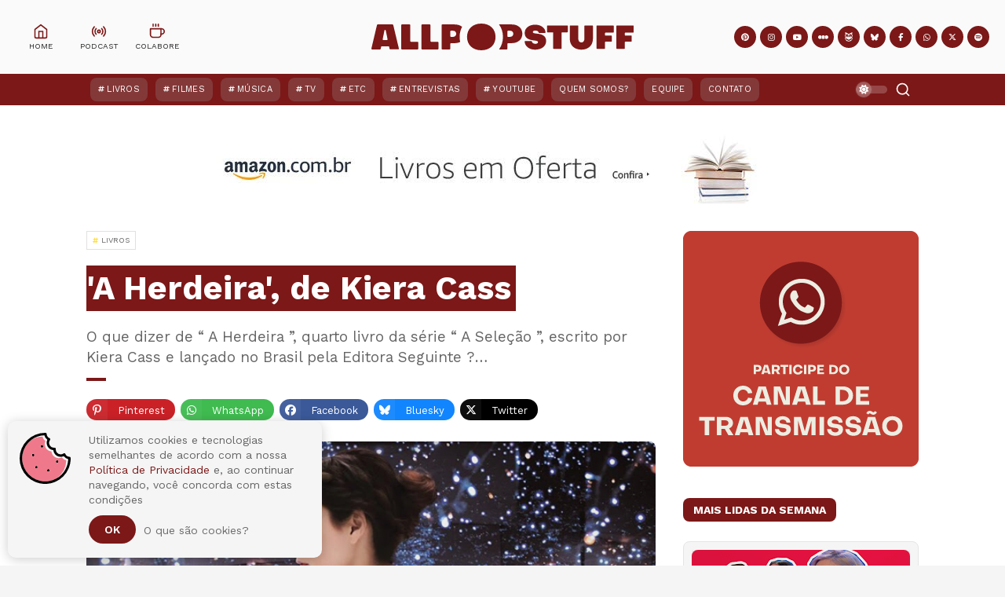

--- FILE ---
content_type: text/html; charset=UTF-8
request_url: https://www.allpopstuff.com/2016/01/a-herdeira-de-kiera-cass.html
body_size: 58003
content:
<!DOCTYPE html>
<html class='ltr' dir='ltr' lang='pt-BR' xmlns='http://www.w3.org/1999/xhtml' xmlns:b='http://www.google.com/2005/gml/b' xmlns:data='http://www.google.com/2005/gml/data' xmlns:expr='http://www.google.com/2005/gml/expr'>
<head>
<meta charset='UTF-8'/>
<meta content='IE=edge,chrome=1' http-equiv='X-UA-Compatible'/>
<meta content='width=device-width, initial-scale=1, shrink-to-fit=no' name='viewport'/>
<title>&#39;A Herdeira&#39;, de Kiera Cass - All POP Stuff</title>
<link href='//1.bp.blogspot.com' rel='dns-prefetch preconnect'/>
<link href='//2.bp.blogspot.com' rel='dns-prefetch preconnect'/>
<link href='//3.bp.blogspot.com' rel='dns-prefetch preconnect'/>
<link href='//4.bp.blogspot.com' rel='dns-prefetch preconnect'/>
<link href='//4.bp.blogspot.com' rel='dns-prefetch preconnect'/>
<link href='//blogger.googleusercontent.com/' rel='dns-prefetch preconnect'/>
<link href='//www.w3.org' rel='dns-prefetch preconnect'/>
<link href='//cdnjs.cloudflare.com' rel='dns-prefetch preconnect'/>
<link href='//fonts.gstatic.com' rel='dns-prefetch preconnect'/>
<link href='//pagead2.googlesyndication.com' rel='dns-prefetch preconnect'/>
<link href='//www.googletagmanager.com' rel='dns-prefetch preconnect'/>
<link href='//www.google-analytics.com' rel='dns-prefetch preconnect'/>
<link href='//connect.facebook.net' rel='dns-prefetch preconnect'/>
<link href='//c.disquscdn.com' rel='dns-prefetch preconnect'/>
<link href='//disqus.com' rel='dns-prefetch preconnect'/>
<link href='//googleads.g.doubleclick.net' rel='dns-prefetch preconnect'/>
<link href='//static.xx.fbcdn.net' rel='dns-prefetch preconnect'/>
<link href='//connect.facebook.net' rel='dns-prefetch preconnect'/>
<link href='//apis.google.com' rel='dns-prefetch preconnect'/>
<link href='//ssl.gstatic.com' rel='dns-prefetch preconnect'/>
<meta content='text/html; charset=UTF-8' http-equiv='Content-Type'/>
<meta content='blogger' name='generator'/>
<link href='https://www.allpopstuff.com/favicon.ico' rel='icon' type='image/x-icon'/>
<meta content='#7c1818' name='theme-color'/>
<meta content='#7c1818' name='msapplication-navbutton-color'/>
<link href='https://www.allpopstuff.com/2016/01/a-herdeira-de-kiera-cass.html' rel='canonical'/>
<link rel="alternate" type="application/atom+xml" title="All POP Stuff - Atom" href="https://www.allpopstuff.com/feeds/posts/default" />
<link rel="alternate" type="application/rss+xml" title="All POP Stuff - RSS" href="https://www.allpopstuff.com/feeds/posts/default?alt=rss" />
<link rel="service.post" type="application/atom+xml" title="All POP Stuff - Atom" href="https://www.blogger.com/feeds/3688130453140536900/posts/default" />

<link rel="alternate" type="application/atom+xml" title="All POP Stuff - Atom" href="https://www.allpopstuff.com/feeds/3104155098353728680/comments/default" />
<meta content='O All POP Stuff traz posts semanais sobre música, filmes, séries, livros e muitos outros assuntos.' name='description'/>
<link href='https://blogger.googleusercontent.com/img/b/R29vZ2xl/AVvXsEix9EkK9-vfpcmcpMC6Edc1yG5VLRKT4s1EONHOO4DdC8pC6nqs1q1igHSgyiX-pwFQ70uRDRZZ94ryV121iwKkO-h86X7N-x6RTyjgdKUD_HLjblxOowhrN6hn9HpGkFSxSLWmWgsbi3I/w1200-h675-p-k-no-nu/A-Herdeira-Kiera-Cass.png' rel='image_src'/>
<!-- Metadata for Open Graph protocol. See http://ogp.me/. -->
<meta content='index, follow' name='robots'/>
<meta content='index, follow, max-snippet:-1, max-image-preview:large, max-video-preview:-1' name='googlebot'/>
<meta content='index, follow, max-snippet:-1, max-image-preview:large, max-video-preview:-1' name='bingbot'/>
<meta content='article' property='og:type'/>
<meta content='All POP Stuff' property='og:site_name'/>
<meta content='&#39;A Herdeira&#39;, de Kiera Cass' property='og:title'/>
<meta content='https://www.allpopstuff.com/2016/01/a-herdeira-de-kiera-cass.html' property='og:url'/>
<meta content='O All POP Stuff traz posts semanais sobre música, filmes, séries, livros e muitos outros assuntos.' property='og:description'/>
<meta content='https://blogger.googleusercontent.com/img/b/R29vZ2xl/AVvXsEix9EkK9-vfpcmcpMC6Edc1yG5VLRKT4s1EONHOO4DdC8pC6nqs1q1igHSgyiX-pwFQ70uRDRZZ94ryV121iwKkO-h86X7N-x6RTyjgdKUD_HLjblxOowhrN6hn9HpGkFSxSLWmWgsbi3I/w1200-h675-p-k-no-nu/A-Herdeira-Kiera-Cass.png' property='og:image'/>
<meta content='https://blogger.googleusercontent.com/img/b/R29vZ2xl/AVvXsEix9EkK9-vfpcmcpMC6Edc1yG5VLRKT4s1EONHOO4DdC8pC6nqs1q1igHSgyiX-pwFQ70uRDRZZ94ryV121iwKkO-h86X7N-x6RTyjgdKUD_HLjblxOowhrN6hn9HpGkFSxSLWmWgsbi3I/w1200-h675-p-k-no-nu/A-Herdeira-Kiera-Cass.png' property='og:image:secure_url'/>
<meta content='&#39;A Herdeira&#39;, de Kiera Cass' property='og:image:alt'/>
<meta content='https://blogger.googleusercontent.com/img/b/R29vZ2xl/AVvXsEix9EkK9-vfpcmcpMC6Edc1yG5VLRKT4s1EONHOO4DdC8pC6nqs1q1igHSgyiX-pwFQ70uRDRZZ94ryV121iwKkO-h86X7N-x6RTyjgdKUD_HLjblxOowhrN6hn9HpGkFSxSLWmWgsbi3I/w1200-h675-p-k-no-nu/A-Herdeira-Kiera-Cass.png' name='twitter:image'/><meta content='&#39;A Herdeira&#39;, de Kiera Cass' name='twitter:image:alt'/>
<meta content='summary_large_image' name='twitter:card'/>
<meta content='&#39;A Herdeira&#39;, de Kiera Cass' name='twitter:title'/>
<meta content='https://www.allpopstuff.com/2016/01/a-herdeira-de-kiera-cass.html' name='twitter:url'/>
<meta content='O All POP Stuff traz posts semanais sobre música, filmes, séries, livros e muitos outros assuntos.' name='twitter:description'/>
<meta content='https://www.facebook.com/AllPOPStuff' property='article:author'/>
<meta content='https://www.facebook.com/AllPOPStuff' property='article:publisher'/>
<meta content='189507624448059' property='fb:pages'/>
<meta content='100001920767585' property='fb:admins'/>
<meta content='@AllPOPStuff' name='twitter:site'/>
<meta content='@luciopm' name='twitter:creator'/>
<!-- Font Awesome Free 6.7.2 -->
<link crossorigin='anonymous' href='https://cdnjs.cloudflare.com/ajax/libs/font-awesome/6.7.2/css/all.min.css' integrity='sha512-Evv84Mr4kqVGRNSgIGL/F/aIDqQb7xQ2vcrdIwxfjThSH8CSR7PBEakCr51Ck+w+/U6swU2Im1vVX0SVk9ABhg==' referrerpolicy='no-referrer' rel='stylesheet'/>
<link href='https://fonts.googleapis.com/css2?family=Work+Sans:ital,wght@0,400;0,500;0,600;0,700;1,400;1,500;1,600;1,700&display=swap' rel='stylesheet'/>
<link crossorigin='anonymous' href='https://cdnjs.cloudflare.com/ajax/libs/normalize/8.0.1/normalize.min.css' integrity='sha512-NhSC1YmyruXifcj/KFRWoC561YpHpc5Jtzgvbuzx5VozKpWvQ+4nXhPdFgmx8xqexRcpAglTj9sIBWINXa8x5w==' referrerpolicy='no-referrer' rel='stylesheet'/>
<!-- Template Style CSS -->
<style type='text/css'>@font-face{font-family:'Roboto';font-style:normal;font-weight:400;font-stretch:100%;font-display:swap;src:url(//fonts.gstatic.com/s/roboto/v50/KFOMCnqEu92Fr1ME7kSn66aGLdTylUAMQXC89YmC2DPNWubEbVmZiAr0klQmz24O0g.woff2)format('woff2');unicode-range:U+0460-052F,U+1C80-1C8A,U+20B4,U+2DE0-2DFF,U+A640-A69F,U+FE2E-FE2F;}@font-face{font-family:'Roboto';font-style:normal;font-weight:400;font-stretch:100%;font-display:swap;src:url(//fonts.gstatic.com/s/roboto/v50/KFOMCnqEu92Fr1ME7kSn66aGLdTylUAMQXC89YmC2DPNWubEbVmQiAr0klQmz24O0g.woff2)format('woff2');unicode-range:U+0301,U+0400-045F,U+0490-0491,U+04B0-04B1,U+2116;}@font-face{font-family:'Roboto';font-style:normal;font-weight:400;font-stretch:100%;font-display:swap;src:url(//fonts.gstatic.com/s/roboto/v50/KFOMCnqEu92Fr1ME7kSn66aGLdTylUAMQXC89YmC2DPNWubEbVmYiAr0klQmz24O0g.woff2)format('woff2');unicode-range:U+1F00-1FFF;}@font-face{font-family:'Roboto';font-style:normal;font-weight:400;font-stretch:100%;font-display:swap;src:url(//fonts.gstatic.com/s/roboto/v50/KFOMCnqEu92Fr1ME7kSn66aGLdTylUAMQXC89YmC2DPNWubEbVmXiAr0klQmz24O0g.woff2)format('woff2');unicode-range:U+0370-0377,U+037A-037F,U+0384-038A,U+038C,U+038E-03A1,U+03A3-03FF;}@font-face{font-family:'Roboto';font-style:normal;font-weight:400;font-stretch:100%;font-display:swap;src:url(//fonts.gstatic.com/s/roboto/v50/KFOMCnqEu92Fr1ME7kSn66aGLdTylUAMQXC89YmC2DPNWubEbVnoiAr0klQmz24O0g.woff2)format('woff2');unicode-range:U+0302-0303,U+0305,U+0307-0308,U+0310,U+0312,U+0315,U+031A,U+0326-0327,U+032C,U+032F-0330,U+0332-0333,U+0338,U+033A,U+0346,U+034D,U+0391-03A1,U+03A3-03A9,U+03B1-03C9,U+03D1,U+03D5-03D6,U+03F0-03F1,U+03F4-03F5,U+2016-2017,U+2034-2038,U+203C,U+2040,U+2043,U+2047,U+2050,U+2057,U+205F,U+2070-2071,U+2074-208E,U+2090-209C,U+20D0-20DC,U+20E1,U+20E5-20EF,U+2100-2112,U+2114-2115,U+2117-2121,U+2123-214F,U+2190,U+2192,U+2194-21AE,U+21B0-21E5,U+21F1-21F2,U+21F4-2211,U+2213-2214,U+2216-22FF,U+2308-230B,U+2310,U+2319,U+231C-2321,U+2336-237A,U+237C,U+2395,U+239B-23B7,U+23D0,U+23DC-23E1,U+2474-2475,U+25AF,U+25B3,U+25B7,U+25BD,U+25C1,U+25CA,U+25CC,U+25FB,U+266D-266F,U+27C0-27FF,U+2900-2AFF,U+2B0E-2B11,U+2B30-2B4C,U+2BFE,U+3030,U+FF5B,U+FF5D,U+1D400-1D7FF,U+1EE00-1EEFF;}@font-face{font-family:'Roboto';font-style:normal;font-weight:400;font-stretch:100%;font-display:swap;src:url(//fonts.gstatic.com/s/roboto/v50/KFOMCnqEu92Fr1ME7kSn66aGLdTylUAMQXC89YmC2DPNWubEbVn6iAr0klQmz24O0g.woff2)format('woff2');unicode-range:U+0001-000C,U+000E-001F,U+007F-009F,U+20DD-20E0,U+20E2-20E4,U+2150-218F,U+2190,U+2192,U+2194-2199,U+21AF,U+21E6-21F0,U+21F3,U+2218-2219,U+2299,U+22C4-22C6,U+2300-243F,U+2440-244A,U+2460-24FF,U+25A0-27BF,U+2800-28FF,U+2921-2922,U+2981,U+29BF,U+29EB,U+2B00-2BFF,U+4DC0-4DFF,U+FFF9-FFFB,U+10140-1018E,U+10190-1019C,U+101A0,U+101D0-101FD,U+102E0-102FB,U+10E60-10E7E,U+1D2C0-1D2D3,U+1D2E0-1D37F,U+1F000-1F0FF,U+1F100-1F1AD,U+1F1E6-1F1FF,U+1F30D-1F30F,U+1F315,U+1F31C,U+1F31E,U+1F320-1F32C,U+1F336,U+1F378,U+1F37D,U+1F382,U+1F393-1F39F,U+1F3A7-1F3A8,U+1F3AC-1F3AF,U+1F3C2,U+1F3C4-1F3C6,U+1F3CA-1F3CE,U+1F3D4-1F3E0,U+1F3ED,U+1F3F1-1F3F3,U+1F3F5-1F3F7,U+1F408,U+1F415,U+1F41F,U+1F426,U+1F43F,U+1F441-1F442,U+1F444,U+1F446-1F449,U+1F44C-1F44E,U+1F453,U+1F46A,U+1F47D,U+1F4A3,U+1F4B0,U+1F4B3,U+1F4B9,U+1F4BB,U+1F4BF,U+1F4C8-1F4CB,U+1F4D6,U+1F4DA,U+1F4DF,U+1F4E3-1F4E6,U+1F4EA-1F4ED,U+1F4F7,U+1F4F9-1F4FB,U+1F4FD-1F4FE,U+1F503,U+1F507-1F50B,U+1F50D,U+1F512-1F513,U+1F53E-1F54A,U+1F54F-1F5FA,U+1F610,U+1F650-1F67F,U+1F687,U+1F68D,U+1F691,U+1F694,U+1F698,U+1F6AD,U+1F6B2,U+1F6B9-1F6BA,U+1F6BC,U+1F6C6-1F6CF,U+1F6D3-1F6D7,U+1F6E0-1F6EA,U+1F6F0-1F6F3,U+1F6F7-1F6FC,U+1F700-1F7FF,U+1F800-1F80B,U+1F810-1F847,U+1F850-1F859,U+1F860-1F887,U+1F890-1F8AD,U+1F8B0-1F8BB,U+1F8C0-1F8C1,U+1F900-1F90B,U+1F93B,U+1F946,U+1F984,U+1F996,U+1F9E9,U+1FA00-1FA6F,U+1FA70-1FA7C,U+1FA80-1FA89,U+1FA8F-1FAC6,U+1FACE-1FADC,U+1FADF-1FAE9,U+1FAF0-1FAF8,U+1FB00-1FBFF;}@font-face{font-family:'Roboto';font-style:normal;font-weight:400;font-stretch:100%;font-display:swap;src:url(//fonts.gstatic.com/s/roboto/v50/KFOMCnqEu92Fr1ME7kSn66aGLdTylUAMQXC89YmC2DPNWubEbVmbiAr0klQmz24O0g.woff2)format('woff2');unicode-range:U+0102-0103,U+0110-0111,U+0128-0129,U+0168-0169,U+01A0-01A1,U+01AF-01B0,U+0300-0301,U+0303-0304,U+0308-0309,U+0323,U+0329,U+1EA0-1EF9,U+20AB;}@font-face{font-family:'Roboto';font-style:normal;font-weight:400;font-stretch:100%;font-display:swap;src:url(//fonts.gstatic.com/s/roboto/v50/KFOMCnqEu92Fr1ME7kSn66aGLdTylUAMQXC89YmC2DPNWubEbVmaiAr0klQmz24O0g.woff2)format('woff2');unicode-range:U+0100-02BA,U+02BD-02C5,U+02C7-02CC,U+02CE-02D7,U+02DD-02FF,U+0304,U+0308,U+0329,U+1D00-1DBF,U+1E00-1E9F,U+1EF2-1EFF,U+2020,U+20A0-20AB,U+20AD-20C0,U+2113,U+2C60-2C7F,U+A720-A7FF;}@font-face{font-family:'Roboto';font-style:normal;font-weight:400;font-stretch:100%;font-display:swap;src:url(//fonts.gstatic.com/s/roboto/v50/KFOMCnqEu92Fr1ME7kSn66aGLdTylUAMQXC89YmC2DPNWubEbVmUiAr0klQmz24.woff2)format('woff2');unicode-range:U+0000-00FF,U+0131,U+0152-0153,U+02BB-02BC,U+02C6,U+02DA,U+02DC,U+0304,U+0308,U+0329,U+2000-206F,U+20AC,U+2122,U+2191,U+2193,U+2212,U+2215,U+FEFF,U+FFFD;}</style>
<style id='page-skin-1' type='text/css'><!--
/*
-----------------------------------------------
Template Name:     All POP Stuff
Template URI:      https://www.allpopstuff.com/
Author:            Lucio Pozzobon
Designer:          JAO DESIGN
Designer URI:      mailto:jaodesignbr[at]gmail[dot]com
Description:       O All POP Stuff traz posts semanais sobre música, filmes, séries, livros e muitos outros assuntos.
Version:           January 2026
----------------------------------------------- */
/*-- Reset CSS --*/
a,abbr,acronym,address,applet,b,big,blockquote,body,caption,center,cite,code,dd,del,dfn,div,dl,dt,em,fieldset,font,form,h1,h2,h3,h4,h5,h6,html,i,iframe,img,ins,kbd,label,legend,li,object,p,pre,q,s,samp,small,span,strike,strong,sub,sup,table,tbody,td,tfoot,th,thead,tr,tt,u,ul,var{padding:0;border:0;outline:0;vertical-align:baseline;background:0 0;text-decoration:none}form,textarea,input,button{-webkit-appearance:none;-moz-appearance:none;appearance:none;border-radius:0}dl,ul{list-style-position:inside;font-weight:400;list-style:none}ul li{list-style:none}caption,th{text-align:center}img{border:none;position:relative}a,a:visited{text-decoration:none}.clearfix{clear:both}.section,.widget,.widget ul{margin:0;padding:0}a{color:var(--link-color)}a img{border:0}abbr{text-decoration:none}.CSS_LIGHTBOX{width:100vw!important;height:100vh!important;z-index:999999!important}.CSS_LIGHTBOX_ATTRIBUTION_INDEX_CONTAINER .CSS_HCONT_CHILDREN_HOLDER > .CSS_LAYOUT_COMPONENT.CSS_HCONT_CHILD:first-child > .CSS_LAYOUT_COMPONENT{opacity:0}.CSS_LIGHTBOX_FILMSTRIP{background: linear-gradient(to top, transparent, transparent)!important}.CSS_LIGHTBOX_FILMSTRIP_CONTROLS_FRAME{width:49px!important;height:49px!important;border-width:3px!important}.CSS_LIGHTBOX_FILMSTRIP_CONTROLS_FRAME,.CSS_LIGHTBOX_FILMSTRIP_THUMBNAIL_IMG,.CSS_LIGHTBOX_FILMSTRIP_THUMBNAIL{border-radius:50%}.CSS_LIGHTBOX_INDEX_INFO{font-family:var(--body-font)!important}.CSS_LIGHTBOX_SCALED_IMAGE_IMG{width:auto!important;max-width:100%;box-shadow:0 0 10px rgba(0,0,0,.1)}.CSS_LIGHTBOX_BTN_CLOSE{background-image: url("data:image/svg+xml,%3csvg xmlns='http://www.w3.org/2000/svg' width='15' height='15' viewBox='0 0 24 24' fill='none' stroke='rgba(231,232,233,1)' stroke-width='2' stroke-linecap='round' stroke-linejoin='round' class='feather feather-x'%3e%3cline x1='18' y1='6' x2='6' y2='18'%3e%3c/line%3e%3cline x1='6' y1='6' x2='18' y2='18'%3e%3c/line%3e%3c/svg%3e")!important;background-repeat:no-repeat!important;background-position:center center!important;background-size: 25px 25px!important;width:27px!important;height:27px!important;top:30px!important;opacity:.7;transition:all .25s}.separator a{clear:none!important;float:none!important;margin-left:0!important;margin-right:0!important}#navbar-iframe,.widget-item-control,a.quickedit,.home-link,.feed-links{display:none!important}.center{display:table;margin:0 auto;position:relative}.widget > h2,.widget > h3{display:none}.widget iframe,.widget img{max-width:100%}#searchWrap {position:fixed; z-index:1000000; background:rgba(0,0,0,0.95); width:100%; height:100%; visibility:hidden; opacity:0; transition:all .25s ease; -webkit-transition:all .25s ease; -moz-transition:all .25s ease; -o-transition:all .25s ease;top:0;left:0;right:0;bottom:0}
/*-- Body Content CSS --*/
:root{--body-font:'Work Sans',-apple-system, BlinkMacSystemFont, 'Segoe UI', Roboto, 'Helvetica Neue', Arial, 'Noto Sans', sans-serif, 'Apple Color Emoji', 'Segoe UI Emoji', 'Segoe UI Symbol', 'Noto Color Emoji';--meta-font:'Work Sans',-apple-system, BlinkMacSystemFont, 'Segoe UI', Roboto, 'Helvetica Neue', Arial, 'Noto Sans', sans-serif, 'Apple Color Emoji', 'Segoe UI Emoji', 'Segoe UI Symbol', 'Noto Color Emoji';--text-font:'Work Sans',-apple-system, BlinkMacSystemFont, 'Segoe UI', Roboto, 'Helvetica Neue', Arial, 'Noto Sans', sans-serif, 'Apple Color Emoji', 'Segoe UI Emoji', 'Segoe UI Symbol', 'Noto Color Emoji';--body-bg-color:#f5f5f5;--body-bg:#f5f5f5 url() repeat scroll top left;--outer-bg:#ffffff;--main-color:#7c1818;--main-secondary:#ef798a;--title-color:#272727;--title-hover-color:#7c1818;--meta-color:#656565;--text-color:#656565;--link-color:#7c1818;--offcanvas-bg:#edede2;--navbar-bg:#7c1818;--navbar-color:#ffffff;--menu-color:#ffffff;--item-hover-bg:#7c1818;--item-hover-color:#ffdc3b;--submenu-bg:#ffffff;--submenu-color:#272727;--subitem-hover-bg:#f2f2f2;--subitem-hover-color:#7c1818;--megamenu-bg:#f5f5f5;--megamenu-color:#272727;--megamenu-hover-color:#7c1818;--megamenu-entry-title-color:#272727;--megamenu-entry-title-hover:#272727;--entry-title-bg:#7c1818;--index-entry-title-color:#ffffff;--entry-title-color:#272727;--entry-title-hover-color:#272727;--entry-text-color:#656565;--main-wtitle-color:#272727;--sidebar-wtitle-bg:#7c1818;--sidebar-wtitle-color:#ffffff;--tab-active-bg:#7c1818;--tab-active-color:#ffffff;--button-bg:#7c1818;--button-color:#ffffff;--darkbutton-bg:#010101;--darkbutton-color:#ffffff;--footer-bg:#7c1818;--footer-widget-title-color:#ffffff;--footer-color:#ffffff;--footer-hover-color:#ffffff;--footer-entry-title-hover-color:#ffffff;--footer-text-color:#ffffff;--footer-bar-bg:#7c1818;--footer-bar-color:#7c1818;--footer-bar-hover-color:#7c1818;--ytb-bg:#edede2;--fbm-bg:rgba(255, 255, 255, .8);--fbm-bs:0 0 8px rgba(55, 55, 55, .5);--line-clamp:3;--blur:blur(5px);--blur-bg:rgba(255,255,255,.333);--custom-radius:8px;--custom-shadow:0 0 6px 3px rgba(55,55,55,.1);--custom-title-bg:#f5f5f5;--custom-title-border:#e5e5e5;--custom-image-height:380px}html[data-theme=dark]{--body-bg-color:#000000;--body-bg:#f5f5f5 url() repeat scroll top left;--outer-bg:#000000;--main-color:#7c1818;--title-color:#ffffff;--title-hover-color:#7c1818;--meta-color:#eeeeee;--text-color:#ffffff;--link-color:#7c1818;--offcanvas-bg:var(--outer-bg);--navbar-bg:#171717;--navbar-color:#ffffff;--menu-color:#ffffff;--item-hover-bg:#171717;--item-hover-color:#ffdc3b;--submenu-bg:#171717;--submenu-color:#ffffff;--subitem-hover-bg:#171717;--subitem-hover-color:#ffffff;--megamenu-bg:#171717;--megamenu-color:#ffffff;--megamenu-hover-color:#ffffff;--megamenu-entry-title-color:#ffffff;--megamenu-entry-title-hover:#ffffff;--entry-title-bg:#171717;--index-entry-title-color:#ffffff;--entry-title-color:#ffffff;--entry-title-hover-color:#ffffff;--entry-text-color:#eeeeee;--main-wtitle-color:#ffffff;--sidebar-wtitle-bg:#171717;--sidebar-wtitle-color:#ffffff;--tab-active-bg:#7c1818;--tab-active-color:#ffffff;--button-bg:#7c1818;--button-color:#ffffff;--darkbutton-bg:#171717;--darkbutton-color:#ffffff;--footer-bg:#171717;--footer-widget-title-color:#ffffff;--footer-color:#ffffff;--footer-hover-color:#7c1818;--footer-entry-title-hover-color:#7c1818;--footer-text-color:#ffffff;--footer-bar-bg:#171717;--footer-bar-color:#171717;--footer-bar-hover-color:#7c1818;--ytb-bg:rgba(155, 155, 155, .1);--fbm-bg:rgba(0, 0, 0, .8);--fbm-bs:0 0 8px rgba(255, 255, 255, .05);--custom-title-bg:#272727;--custom-title-border:#373737;--blur-bg:rgba(55,55,55,.333);}::selection{color:var(--button-color);background:var(--button-bg)}::-moz-selection{color:var(--button-color);background:var(--button-bg)}::-webkit-selection{color:var(--button-color);background:var(--button-bg)}html{text-rendering:optimizeLegibility;-webkit-font-smoothing:antialiased;-webkit-text-size-adjust:100%}body{position:relative;background-color:var(--body-bg-color);background:var(--body-bg);font-family:var(--body-font);font-size:14px;color:var(--text-color);font-weight:400;font-style:normal;line-height:1.4em;word-wrap:break-word;margin:0;padding:0}body.nav-active,body.trend-active{overflow:hidden}.no-items.section,.hidden{display:none!important}h1,h2,h3,h4,h5,h6{font-family:var(--body-font);font-weight:700}#global-wrapper{position:relative;overflow:hidden;width:100%;max-width:100%;margin:0 auto;background-color:var(--outer-bg);box-shadow:0 0 20px rgba(0,0,0,0.1)}.global-row{width:1060px}#global-main,.content-row{margin:35px auto;overflow:hidden}.theiaStickySidebar:before,.theiaStickySidebar:after{content:'';display:table;clear:both}.mobile #loop-section{width:100%}#loop-section{float:left;overflow:hidden;width:calc(100% - (300px + 35px));box-sizing:border-box;padding:0}.index #loop-section{width:100%}#special-wrap{float:right;overflow:hidden;width:300px;box-sizing:border-box;padding:0}.index #special-wrap{display:none}.closeSearch{position:fixed;height:40px;line-height:40px;box-sizing:border-box;width:40px;text-align:center;background-color:rgba(255,255,255,.1);backdrop-filter:blur(10px);color:var(--button-color);top:20px;right:20px;border-radius:40px}.openSearch{visibility:visible!important; opacity:1!important; transition:all .25s ease; -webkit-transition:all .25s ease; -moz-transition:all .25s ease;-o-transition:all .25s ease}#searchBar{border:0;background:rgba(0,0,0,0);width:calc(100% - 20px);position:absolute;top:calc(50% - 27px);font-size:20px;height:58px;text-align:center;color:#ffffff;max-width:none;font-family:var(--body-font);margin-left:10px;margin-right:10px;box-sizing:border-box;padding:0 5px}#searchBar:focus{outline:none}.message-credit-image:before{content:"reprodução/divulgação";background-color:var(--blur-bg);backdrop-filter:var(--blur);box-shadow:var(--custom-shadow);color:#fff;font-size:.6rem;padding:6px 15px;text-transform:uppercase;letter-spacing:.1em;margin-top:15px;margin-left:15px;margin-bottom:-20px;border-radius:var(--custom-radius);position:absolute;z-index:20}.pinterest-title-wrap{width:100%;height:55px;line-height:55px;padding:0 20px;box-sizing:border-box;display:block;color:#fff;background:#ca2127;border-radius:var(--custom-radius)}.pinterest-title-wrap i{width:39px;height:39px;line-height:39px;border-radius:39px;font-size:19px;text-align:center;background:rgba(255,255,255,0.3);display:inline-block;float:left;margin:8px 15px 0 0}.pinterest-title-wrap .i-title{font-size:14px;font-weight:700;display:inline-block;float:left}.pinterest-title-wrap .i-user{color:#ca2127;text-transform:lowercase;height:27px;line-height:27px;font-size:12px;background:rgba(255,255,255,1);padding:0 10px 0 10px;border-radius:0 0 0 calc(27px * 0.5);display:inline-block;float:right;margin-top:14px;box-shadow:0 0 10px rgba(55,55,55,.1)}.pinterest-section{margin:35px auto;box-sizing:border-box}.block-youtube-section{background-color:var(--ytb-bg);position:relative;overflow:hidden}.block-youtube-section .loader{height:180px}.block-youtube-section .global-row{margin:0 auto;box-sizing:border-box;position:relative;overflow:hidden}.ytb-block-content{padding:20px 0;margin-left:auto;margin-right:auto;box-sizing:border-box}.block-youtube-section .widget-title{text-align:center;text-transform:lowercase;margin-top:40px}.block-youtube-section .widget-title .title{font-size:36px;line-height:1em;margin:0;padding:10px 0;color:var(--title-color)}.block-youtube-section .widget-title:before{content: no-close-quote; background-image: url("data:image/svg+xml,%3csvg width='225' height='63' xmlns='http://www.w3.org/2000/svg'%3e%3cpath d='M16.532 60a2.473 2.473 0 0 1-2.087-1.145L.43 36.887a2.495 2.495 0 0 1-.165-2.523 2.472 2.472 0 0 1 2.119-1.362 2.47 2.47 0 0 1 2.21 1.207L18.61 56.177c.488.764.521 1.735.088 2.531A2.469 2.469 0 0 1 16.53 60h.003-.001zM38.61 47c-.982 0-1.864-.618-2.224-1.558l-9.218-24.075c-.485-1.264.117-2.695 1.345-3.194 1.228-.5 2.616.12 3.101 1.385l9.218 24.074a2.53 2.53 0 0 1-.03 1.885 2.415 2.415 0 0 1-1.316 1.31 2.278 2.278 0 0 1-.877.173h.001zm22.878-10c-1.171-.004-2.185-.792-2.447-1.901l-5.972-25.08c-.21-.86.07-1.764.727-2.356a2.574 2.574 0 0 1 2.466-.554c.865.259 1.52.948 1.718 1.806l5.955 25.078a2.387 2.387 0 0 1-.317 1.85c-.355.551-.92.943-1.572 1.088a2.5 2.5 0 0 1-.558.069zm24.999-5.002a2.496 2.496 0 0 1-2.494-2.298L82.007 3.671a2.491 2.491 0 0 1 2.307-2.667 2.541 2.541 0 0 1 2.685 2.29l1.994 26.04A2.491 2.491 0 0 1 86.686 32l-.199-.002zM111.505 31h-.192a2.491 2.491 0 0 1-2.306-2.666l1.998-26.038a2.529 2.529 0 0 1 2.684-2.29 2.5 2.5 0 0 1 1.708.858c.432.5.646 1.15.596 1.808L114 28.71a2.498 2.498 0 0 1-2.495 2.29zm25.017 2c-.19 0-.38-.021-.566-.064a2.516 2.516 0 0 1-1.573-1.088 2.39 2.39 0 0 1-.318-1.852l5.957-25.089a2.41 2.41 0 0 1 1.11-1.54 2.538 2.538 0 0 1 1.912-.296 2.516 2.516 0 0 1 1.573 1.088 2.39 2.39 0 0 1 .318 1.852l-5.955 25.096c-.267 1.11-1.286 1.894-2.458 1.893zm24.868 7c-.3 0-.597-.058-.876-.172a2.424 2.424 0 0 1-1.317-1.31 2.53 2.53 0 0 1-.03-1.886l9.219-24.074c.485-1.265 1.873-1.885 3.101-1.385s1.83 1.93 1.345 3.194l-9.218 24.075c-.359.94-1.241 1.56-2.223 1.558h-.001zm23.082 9a2.47 2.47 0 0 1-2.17-1.292 2.494 2.494 0 0 1 .09-2.532l14.023-21.98a2.469 2.469 0 0 1 2.207-1.194 2.471 2.471 0 0 1 2.11 1.358 2.494 2.494 0 0 1-.156 2.514l-14.024 21.973a2.462 2.462 0 0 1-2.08 1.153zm21.004 14a2.483 2.483 0 0 1-2.253-1.413 2.367 2.367 0 0 1 .382-2.583l17.046-19.171a2.523 2.523 0 0 1 3.495-.243 2.37 2.37 0 0 1 .248 3.405L207.35 62.166a2.505 2.505 0 0 1-1.873.834h-.001z' fill='rgba(239, 121, 138, 1)' fill-rule='nonzero'/%3e%3c/svg%3e"); background-repeat: no-repeat; display: block; background-size: 4rem; height: 2rem; width: 4rem; margin: .3rem auto 0}.cookie-bubble{position:fixed;width:100%;max-width:400px;min-height:100px;border-radius:10px;background-color:var(--body-bg-color);-webkit-box-shadow:0 2px 15px rgba(0,0,0,.2);box-shadow:0 2px 15px rgba(0,0,0,.2);z-index:999;font-family:'Work Sans',-apple-system, BlinkMacSystemFont, 'Segoe UI', Roboto, 'Helvetica Neue', Arial, 'Noto Sans', sans-serif, 'Apple Color Emoji', 'Segoe UI Emoji', 'Segoe UI Symbol', 'Noto Color Emoji'}.cookie-bubble.top-left{top:10px;left:10px}.cookie-bubble.top-right{top:10px;right:0}.cookie-bubble.top-center{top:10px;left:calc(100vw - 100vw/2 - 400px/2)}.cookie-bubble.bottom-left{bottom:10px;left:10px}.cookie-bubble.bottom-right{bottom:10px;right:0}.cookie-bubble.bottom-center{bottom:10px;left:calc(100vw - 100vw/2 - 400px/2)}.cookie-bubble.show.top-center,.cookie-bubble.show.top-left,.cookie-bubble.show.top-right{-webkit-animation-name:popInTop;animation-name:popInTop;-webkit-animation-duration:2s;animation-duration:2s;-webkit-animation-timing-function:cubic-bezier(.19,1,.22,1);animation-timing-function:cubic-bezier(.19,1,.22,1);-webkit-animation-fill-mode:forwards;animation-fill-mode:forwards}.cookie-bubble.show.bottom-center,.cookie-bubble.show.bottom-left,.cookie-bubble.show.bottom-right{-webkit-animation-name:popInBottom;animation-name:popInBottom;-webkit-animation-duration:2s;animation-duration:2s;-webkit-animation-timing-function:cubic-bezier(.19,1,.22,1);animation-timing-function:cubic-bezier(.19,1,.22,1);-webkit-animation-fill-mode:forwards;animation-fill-mode:forwards}.cookie-bubble.hide{display:none}.cookie-bubble .cb-wrapper{position:relative;display:inline-block;padding:15px}.cookie-bubble .cb-wrapper .cb-row{position:relative;display:-webkit-box;display:-ms-flexbox;display:flex;text-align:left}.cookie-bubble .cb-wrapper .cb-row .cb-row-content .message{position:relative;width:100%;display:inline-block;color:var(--text-color);font-size:14px;margin-top:0}.cookie-bubble .cb-wrapper .cb-row .cb-row-content .cb-controls{position:relative;width:100%;float:left;margin-top:10px}.cookie-bubble .cb-wrapper .cb-row .cb-image{padding-right:23px}.cookie-bubble .cb-wrapper .cb-row .cb-image .cookie-inner-color{fill:var(--main-secondary)}.cookie-bubble .cb-wrapper .cb-row .cb-image svg{width:65px}.cookie-bubble .cb-wrapper .cb-row .agreement-btn{margin:0 10px 0 0;text-decoration:none;color:#ffffff;background:#7c1818;padding:10px 20px;border-radius:100px;font-size:14px;opacity:1;border:none;cursor:pointer;text-transform:uppercase;font-weight:600;float:left}.cookie-bubble .cb-wrapper .cb-row .agreement-btn:hover{background-color:#010101}.cookie-bubble .cb-wrapper .cb-row .cookie-policy-btn{margin:0;color:var(--meta-color);padding:10px 0;border-radius:100px;font-size:14px;opacity:.95;border:none;cursor:pointer;font-weight:400;float:left}.cookie-bubble .cb-wrapper .cb-row .cookie-policy-btn:hover{opacity:1;text-decoration:underline}.cookieBubble .copyright-wrapper{margin-top:20px}.cookieBubble .copyright-wrapper a.copyright{position:absolute;width:80px;height:16px;bottom:8px;right:7px;margin-top:30px;display:none;background-size:cover}@-webkit-keyframes popInBottom{0%{-webkit-transform:translateY(120%);transform:translateY(120%)}100%{-webkit-transform:translateY(0);transform:translateY(0)}}@keyframes popInBottom{0%{-webkit-transform:translateY(120%);transform:translateY(120%)}100%{-webkit-transform:translateY(0);transform:translateY(0)}}@-webkit-keyframes popInTop{0%{-webkit-transform:translateY(-120%);transform:translateY(-120%)}100%{-webkit-transform:translateY(0);transform:translateY(0)}}@keyframes popInTop{0%{-webkit-transform:translateY(-120%);transform:translateY(-120%)}100%{-webkit-transform:translateY(0);transform:translateY(0)}}@media (max-width:420px){.cookieBubble{border-radius:0;max-width:inherit;left:0!important;bottom:0!important}.cookieBubble .cb-image{display:none}}.nav-active #fixed-bar-mobile{display:none}#fixed-bar-mobile{width:100%;height:60px;bottom:0;left:0;background:var(--fbm-bg);backdrop-filter:blur(15px);position:fixed;display:none;z-index:998;box-shadow:var(--fbm-bs)}.fixed-icons{padding:0 20px;width:100%;height:60px;display:flex;justify-content:space-between;box-sizing:border-box}.fixed-icons .ico span{color:var(--entry-title-color);font-size:11px;width:100%;display:flex;text-align:center;justify-content: center;align-items:flex-end}.fixed-icons .ico{width:50px;height:50px;-webkit-appearance:none;-moz-appearance:none;appearance:none;overflow:hidden;margin-top:5px;float:left;display:flex;cursor:pointer;transition:all .25s ease-out;-moz-transition:all .25s ease-out}.fixed-icons .ico-home{background-image: url("data:image/svg+xml,%3csvg xmlns='http://www.w3.org/2000/svg' width='30' height='30' viewBox='0 0 24 24' fill='none' stroke='rgba(55,55,55,1)' stroke-width='1' stroke-linecap='round' stroke-linejoin='round' class='feather feather-home'%3e%3cpath d='M3 9l9-7 9 7v11a2 2 0 0 1-2 2H5a2 2 0 0 1-2-2z'%3e%3c/path%3e%3cpolyline points='9 22 9 12 15 12 15 22'%3e%3c/polyline%3e%3c/svg%3e");background-position:center top;background-repeat:no-repeat}html[data-theme=dark] .fixed-icons .ico-home{background-image: url("data:image/svg+xml,%3csvg xmlns='http://www.w3.org/2000/svg' width='30' height='30' viewBox='0 0 24 24' fill='none' stroke='rgba(255,255,255,.7)' stroke-width='1' stroke-linecap='round' stroke-linejoin='round' class='feather feather-home'%3e%3cpath d='M3 9l9-7 9 7v11a2 2 0 0 1-2 2H5a2 2 0 0 1-2-2z'%3e%3c/path%3e%3cpolyline points='9 22 9 12 15 12 15 22'%3e%3c/polyline%3e%3c/svg%3e")}.fixed-icons .ico-menu{background-image: url("data:image/svg+xml,%3csvg xmlns='http://www.w3.org/2000/svg' width='32' height='32' viewBox='0 0 24 24' fill='none' stroke='rgba(55,55,55,1)' stroke-width='1' stroke-linecap='round' stroke-linejoin='round' class='feather feather-grid'%3e%3crect x='3' y='3' width='7' height='7'%3e%3c/rect%3e%3crect x='14' y='3' width='7' height='7'%3e%3c/rect%3e%3crect x='14' y='14' width='7' height='7'%3e%3c/rect%3e%3crect x='3' y='14' width='7' height='7'%3e%3c/rect%3e%3c/svg%3e");background-position:center top;background-repeat:no-repeat}html[data-theme=dark] .fixed-icons .ico-menu{background-image: url("data:image/svg+xml,%3csvg xmlns='http://www.w3.org/2000/svg' width='32' height='32' viewBox='0 0 24 24' fill='none' stroke='rgba(255,255,255,.7)' stroke-width='1' stroke-linecap='round' stroke-linejoin='round' class='feather feather-grid'%3e%3crect x='3' y='3' width='7' height='7'%3e%3c/rect%3e%3crect x='14' y='3' width='7' height='7'%3e%3c/rect%3e%3crect x='14' y='14' width='7' height='7'%3e%3c/rect%3e%3crect x='3' y='14' width='7' height='7'%3e%3c/rect%3e%3c/svg%3e")}.fixed-icons .ico-podcast{background-image: url("data:image/svg+xml,%3csvg xmlns='http://www.w3.org/2000/svg' width='30' height='30' viewBox='0 0 24 24' fill='none' stroke='rgba(55,55,55,1)' stroke-width='1' stroke-linecap='round' stroke-linejoin='round' class='feather feather-radio'%3e%3ccircle cx='12' cy='12' r='2'%3e%3c/circle%3e%3cpath d='M16.24 7.76a6 6 0 0 1 0 8.49m-8.48-.01a6 6 0 0 1 0-8.49m11.31-2.82a10 10 0 0 1 0 14.14m-14.14 0a10 10 0 0 1 0-14.14'%3e%3c/path%3e%3c/svg%3e");background-position:center top;background-repeat:no-repeat}html[data-theme=dark] .fixed-icons .ico-podcast{background-image: url("data:image/svg+xml,%3csvg xmlns='http://www.w3.org/2000/svg' width='30' height='30' viewBox='0 0 24 24' fill='none' stroke='rgba(255,255,255,.7)' stroke-width='1' stroke-linecap='round' stroke-linejoin='round' class='feather feather-radio'%3e%3ccircle cx='12' cy='12' r='2'%3e%3c/circle%3e%3cpath d='M16.24 7.76a6 6 0 0 1 0 8.49m-8.48-.01a6 6 0 0 1 0-8.49m11.31-2.82a10 10 0 0 1 0 14.14m-14.14 0a10 10 0 0 1 0-14.14'%3e%3c/path%3e%3c/svg%3e")}.fixed-icons .ico-search{background-image: url("data:image/svg+xml,%3csvg xmlns='http://www.w3.org/2000/svg' width='30' height='30' viewBox='0 0 24 24' fill='none' stroke='rgba(55,55,55,1)' stroke-width='1' stroke-linecap='round' stroke-linejoin='round' class='feather feather-search'%3e%3ccircle cx='11' cy='11' r='8'%3e%3c/circle%3e%3cline x1='21' y1='21' x2='16.65' y2='16.65'%3e%3c/line%3e%3c/svg%3e");background-position:center top;background-repeat:no-repeat}html[data-theme=dark] .fixed-icons .ico-search{background-image: url("data:image/svg+xml,%3csvg xmlns='http://www.w3.org/2000/svg' width='30' height='30' viewBox='0 0 24 24' fill='none' stroke='rgba(255,255,255,.7)' stroke-width='1' stroke-linecap='round' stroke-linejoin='round' class='feather feather-search'%3e%3ccircle cx='11' cy='11' r='8'%3e%3c/circle%3e%3cline x1='21' y1='21' x2='16.65' y2='16.65'%3e%3c/line%3e%3c/svg%3e")}.entry-image-link,.cmm-avatar,.comments .avatar-image-container{background-color:rgba(155,155,155,0.08);color:transparent!important}.entry-thumb{display:block;position:relative;width:100%;height:100%;background-size:cover;background-position:center center;background-repeat:no-repeat;z-index:1;opacity:0;transition:opacity .25s ease,filter .0s ease}.entry-thumb.lazy-enabled{opacity:1}.before-mask:before{content:'';position:absolute;left:0;right:0;bottom:0;height:calc(100% + 2px);background:linear-gradient(
135deg, rgba(0, 0, 0, .1), rgba(0, 0, 0, .05), rgba(0, 0, 0, .1));-webkit-backface-visibility:hidden;backface-visibility:hidden;z-index:2;opacity:1;margin:-1px;transition:opacity .25s ease}.entry-image-link.is-video:after{position:absolute;display:flex;align-items:center;justify-content:center;content:no-close-quote;top:50%;right:50%;background-image: url("data:image/svg+xml,%3csvg xmlns='http://www.w3.org/2000/svg' width='30' height='30' viewBox='0 0 24 24' fill='rgba(255,255,255,1)' stroke='rgba(255,255,255,1)' stroke-width='1.5' stroke-linecap='round' stroke-linejoin='round' class='feather feather-play'%3e%3cpolygon points='5 3 19 12 5 21 5 3'%3e%3c/polygon%3e%3c/svg%3e");background-position:center center;background-repeat:no-repeat;width:60px;height:60px;background-color:var(--blur-bg);backdrop-filter:var(--blur);z-index:5;transform:translate(50%,-50%);margin:0;border-radius:60px;transition:background .25s ease;box-shadow:var(--custom-shadow)}.entry-title{color:var(--entry-title-color)}.entry-title a{color:var(--entry-title-color);display:block}.entry-title a:hover{color:var(--entry-title-hover-color)}.entry-info .entry-title a:hover{text-decoration:underline}.excerpt{font-family:var(--meta-font)}.social a:before{display:inline-block;font-family:'Font Awesome 5 Brands';font-style:normal;font-weight:400}.social .letterboxd a:before{content:"\e62d"}.social .bluesky a:before{content:"\e671"}.social .spotify a:before{content:"\f1bc"}.social .blogger a:before{content:"\f37d"}.social .facebook a:before{content:"\f09a"}.social .facebook-f a:before{content:"\f39e"}.social .x-twitter a:before{content:"\e61b"}.social .twitter a:before{content:"\f099"}.social .rss a:before{content:"\f09e";font-family:'Font Awesome 5 Free';font-weight:900}.social .youtube a:before{content:"\f167"}.social .skype a:before{content:"\f17e"}.social .stumbleupon a:before{content:"\f1a4"}.social .tumblr a:before{content:"\f173"}.social .vk a:before{content:"\f189"}.social .stack-overflow a:before{content:"\f16c"}.social .github a:before{content:"\f09b"}.social .linkedin a:before{content:"\f0e1"}.social .dribbble a:before{content:"\f17d"}.social .soundcloud a:before{content:"\f1be"}.social .behance a:before{content:"\f1b4"}.social .digg a:before{content:"\f1a6"}.social .instagram a:before{content:"\f16d"}.social .pinterest a:before{content:"\f0d2"}.social .pinterest-p a:before{content:"\f231"}.social .twitch a:before{content:"\f1e8"}.social .delicious a:before{content:"\f1a5"}.social .codepen a:before{content:"\f1cb"}.social .flipboard a:before{content:"\f44d"}.social .reddit a:before{content:"\f281"}.social .whatsapp a:before{content:"\f232"}.social .messenger a:before{content:"\f39f"}.social .snapchat a:before{content:"\f2ac"}.social .telegram a:before{content:"\f3fe"}.social .email a:before{content:"\f0e0";font-family:'Font Awesome 5 Free';font-weight:400}.social .skoob a:before{content:no-close-quote;width:100%;height:100%;background-size:14px 14px;background-position:center center;background-repeat:no-repeat;background-image:url("data:image/svg+xml,%3csvg fill='rgb(255,255,255)' width='800px' height='800px' viewBox='0 0 14 14' role='img' focusable='false' aria-hidden='true' xmlns='http://www.w3.org/2000/svg'%3e%3cpath d='m 6.828566,12.87963 c -0.199457,-0.2416 -0.797513,-0.4428 -1.516744,-0.5103 -1.101312,-0.1033 -1.622995,-0.4602 -1.863859,-1.2752 -0.08355,-0.2827 -0.164594,-0.3792 -0.430887,-0.513 -0.78373,-0.3938 -0.93231,-0.7119005 -0.93231,-1.9961005 0,-0.5336 0.01903,-0.9702 0.0423,-0.9702 0.02327,0 0.290892,0.1252 0.594727,0.2783 0.303834,0.1529 0.574879,0.2557 0.60232,0.2283 0.02744,-0.027 0.04896,-0.1617 0.04782,-0.2984 -0.0016,-0.1899 -0.09582,-0.3404 -0.399806,-0.6384 -0.935681,-0.9175 -0.990822,-2.475 -0.123967,-3.5018 l 0.224362,-0.2657 -0.166202,-0.1775 c -0.09141,-0.097 -0.204878,-0.2795 -0.252148,-0.4042 -0.08484,-0.2239 -0.12434,-1.8279 -0.04501,-1.8279 0.02251,0 0.914361,0.437 1.981883,0.9711 1.895453,0.9484 2.328374,1.2344 2.328374,1.5385 0,0.082 0.03626,0.1494 0.08058,0.1494 0.04432,0 0.08058,-0.049 0.08058,-0.11 0,-0.3055 0.424337,-0.585 2.352825,-1.5498 l 2.012033,-1.0067 -0.02698,0.9656 c -0.02623,0.9389 -0.03343,0.9724 -0.260131,1.2087 l -0.233153,0.2432 0.264928,0.3017 c 0.563027,0.6413 0.761494,1.5183 0.526505,2.3266 -0.148353,0.5103 -0.486575,1.0596 -0.80826,1.3126 -0.156966,0.1235 -0.201776,0.2325 -0.201776,0.4906 l 0,0.3319 0.562032,-0.283 c 0.309117,-0.1557 0.581066,-0.2831 0.604332,-0.2831 0.02327,0 0.0423,0.4551 0.0423,1.0113 0,0.7254 -0.033,1.075 -0.116751,1.237 -0.148239,0.2866005 -0.581887,0.6692005 -0.914988,0.8072005 -0.163076,0.067 -0.257503,0.1633 -0.257503,0.2612 0,0.2609 -0.302132,0.7644 -0.611719,1.0196 -0.325781,0.2686 -0.806299,0.4178 -1.345019,0.4178 -0.474475,0 -1.051736,0.1818 -1.38549,0.4364 -0.322951,0.2463 -0.314326,0.2449 -0.455198,0.074 z m 2.30674,-1.8642 c 2.345572,-1.1918005 2.37704,-1.2199005 2.37704,-2.1232005 0,-0.3037 -0.02719,-0.5526 -0.06043,-0.553 -0.03324,0 -0.981223,0.4604 -2.106633,1.0243 C 7.805618,10.13503 7.265518,10.44403 7.163495,10.61173 l -0.135586,0.223 -0.178572,-0.2415 c -0.13036,-0.1764 -0.721342,-0.5131 -2.188929,-1.2474005 -1.105695,-0.5532 -2.050857,-1.0058 -2.10036,-1.0058 -0.163331,0 -0.05429,1.166 0.133371,1.4262 0.112852,0.1565 0.77949,0.5395005 2.174236,1.2492005 1.106316,0.5629 2.065872,1.0234 2.132349,1.0234 0.06648,0 1.027364,-0.4605 2.135306,-1.0234 z M 7.269135,7.2670295 c 0.305952,-0.5221 0.33194,-0.7114 0.132459,-0.965 -0.30144,-0.3833 -0.88506,-0.1992 -0.88506,0.2791 0,0.2444 0.373127,1.0337 0.488616,1.0337 0.03306,0 0.151856,-0.1565 0.263985,-0.3478 z m -1.737088,-0.1802 c 0.558766,-0.2334 0.986665,-0.7851 1.107185,-1.4275 0.189481,-1.0101 -0.787678,-2.1539 -1.839977,-2.1539 -0.783444,0 -1.642244,0.6755 -1.824463,1.4351 -0.21102,0.8796 0.233365,1.7919 1.043836,2.143 0.368411,0.1596 1.13533,0.1612 1.513419,0 z m -0.949375,-0.333 c -0.742301,-0.2816 -0.582982,-1.3468 0.201444,-1.3468 0.831387,0 0.937182,1.1826 0.120866,1.3511 -0.110794,0.023 -0.255834,0.021 -0.32231,0 z m 5.467839,0.3028 c 0.425934,-0.2173 0.872027,-0.7389 0.982406,-1.1489 0.388805,-1.4439 -1.031588,-2.8011 -2.388995,-2.2827 -0.794986,0.3036 -1.236121,0.9288 -1.239265,1.7564 -0.0029,0.7624 0.340965,1.342 0.985439,1.661 0.453735,0.2246 1.234967,0.2313 1.660415,0.014 z m -1.087882,-0.3274 c -0.395637,-0.1597 -0.548865,-0.6839 -0.302657,-1.0354 0.186663,-0.2665 0.483382,-0.3583 0.80987,-0.2505 0.307956,0.1016 0.430952,0.2811 0.430952,0.6287 0,0.3505 -0.07225,0.4869 -0.328074,0.6192 -0.255672,0.1322 -0.360434,0.1387 -0.610091,0.038 z'/%3e%3c/svg%3e")}html[data-theme=dark] .social .skoob a:before{content:no-close-quote;background-image:url("data:image/svg+xml,%3csvg fill='rgb(124,24,24)' width='800px' height='800px' viewBox='0 0 14 14' role='img' focusable='false' aria-hidden='true' xmlns='http://www.w3.org/2000/svg'%3e%3cpath d='m 6.828566,12.87963 c -0.199457,-0.2416 -0.797513,-0.4428 -1.516744,-0.5103 -1.101312,-0.1033 -1.622995,-0.4602 -1.863859,-1.2752 -0.08355,-0.2827 -0.164594,-0.3792 -0.430887,-0.513 -0.78373,-0.3938 -0.93231,-0.7119005 -0.93231,-1.9961005 0,-0.5336 0.01903,-0.9702 0.0423,-0.9702 0.02327,0 0.290892,0.1252 0.594727,0.2783 0.303834,0.1529 0.574879,0.2557 0.60232,0.2283 0.02744,-0.027 0.04896,-0.1617 0.04782,-0.2984 -0.0016,-0.1899 -0.09582,-0.3404 -0.399806,-0.6384 -0.935681,-0.9175 -0.990822,-2.475 -0.123967,-3.5018 l 0.224362,-0.2657 -0.166202,-0.1775 c -0.09141,-0.097 -0.204878,-0.2795 -0.252148,-0.4042 -0.08484,-0.2239 -0.12434,-1.8279 -0.04501,-1.8279 0.02251,0 0.914361,0.437 1.981883,0.9711 1.895453,0.9484 2.328374,1.2344 2.328374,1.5385 0,0.082 0.03626,0.1494 0.08058,0.1494 0.04432,0 0.08058,-0.049 0.08058,-0.11 0,-0.3055 0.424337,-0.585 2.352825,-1.5498 l 2.012033,-1.0067 -0.02698,0.9656 c -0.02623,0.9389 -0.03343,0.9724 -0.260131,1.2087 l -0.233153,0.2432 0.264928,0.3017 c 0.563027,0.6413 0.761494,1.5183 0.526505,2.3266 -0.148353,0.5103 -0.486575,1.0596 -0.80826,1.3126 -0.156966,0.1235 -0.201776,0.2325 -0.201776,0.4906 l 0,0.3319 0.562032,-0.283 c 0.309117,-0.1557 0.581066,-0.2831 0.604332,-0.2831 0.02327,0 0.0423,0.4551 0.0423,1.0113 0,0.7254 -0.033,1.075 -0.116751,1.237 -0.148239,0.2866005 -0.581887,0.6692005 -0.914988,0.8072005 -0.163076,0.067 -0.257503,0.1633 -0.257503,0.2612 0,0.2609 -0.302132,0.7644 -0.611719,1.0196 -0.325781,0.2686 -0.806299,0.4178 -1.345019,0.4178 -0.474475,0 -1.051736,0.1818 -1.38549,0.4364 -0.322951,0.2463 -0.314326,0.2449 -0.455198,0.074 z m 2.30674,-1.8642 c 2.345572,-1.1918005 2.37704,-1.2199005 2.37704,-2.1232005 0,-0.3037 -0.02719,-0.5526 -0.06043,-0.553 -0.03324,0 -0.981223,0.4604 -2.106633,1.0243 C 7.805618,10.13503 7.265518,10.44403 7.163495,10.61173 l -0.135586,0.223 -0.178572,-0.2415 c -0.13036,-0.1764 -0.721342,-0.5131 -2.188929,-1.2474005 -1.105695,-0.5532 -2.050857,-1.0058 -2.10036,-1.0058 -0.163331,0 -0.05429,1.166 0.133371,1.4262 0.112852,0.1565 0.77949,0.5395005 2.174236,1.2492005 1.106316,0.5629 2.065872,1.0234 2.132349,1.0234 0.06648,0 1.027364,-0.4605 2.135306,-1.0234 z M 7.269135,7.2670295 c 0.305952,-0.5221 0.33194,-0.7114 0.132459,-0.965 -0.30144,-0.3833 -0.88506,-0.1992 -0.88506,0.2791 0,0.2444 0.373127,1.0337 0.488616,1.0337 0.03306,0 0.151856,-0.1565 0.263985,-0.3478 z m -1.737088,-0.1802 c 0.558766,-0.2334 0.986665,-0.7851 1.107185,-1.4275 0.189481,-1.0101 -0.787678,-2.1539 -1.839977,-2.1539 -0.783444,0 -1.642244,0.6755 -1.824463,1.4351 -0.21102,0.8796 0.233365,1.7919 1.043836,2.143 0.368411,0.1596 1.13533,0.1612 1.513419,0 z m -0.949375,-0.333 c -0.742301,-0.2816 -0.582982,-1.3468 0.201444,-1.3468 0.831387,0 0.937182,1.1826 0.120866,1.3511 -0.110794,0.023 -0.255834,0.021 -0.32231,0 z m 5.467839,0.3028 c 0.425934,-0.2173 0.872027,-0.7389 0.982406,-1.1489 0.388805,-1.4439 -1.031588,-2.8011 -2.388995,-2.2827 -0.794986,0.3036 -1.236121,0.9288 -1.239265,1.7564 -0.0029,0.7624 0.340965,1.342 0.985439,1.661 0.453735,0.2246 1.234967,0.2313 1.660415,0.014 z m -1.087882,-0.3274 c -0.395637,-0.1597 -0.548865,-0.6839 -0.302657,-1.0354 0.186663,-0.2665 0.483382,-0.3583 0.80987,-0.2505 0.307956,0.1016 0.430952,0.2811 0.430952,0.6287 0,0.3505 -0.07225,0.4869 -0.328074,0.6192 -0.255672,0.1322 -0.360434,0.1387 -0.610091,0.038 z'/%3e%3c/svg%3e")}html[data-theme=dark] .social-mobile .social .skoob a:before{content:no-close-quote;background-image:url("data:image/svg+xml,%3csvg fill='rgb(255,255,255)' width='800px' height='800px' viewBox='0 0 14 14' role='img' focusable='false' aria-hidden='true' xmlns='http://www.w3.org/2000/svg'%3e%3cpath d='m 6.828566,12.87963 c -0.199457,-0.2416 -0.797513,-0.4428 -1.516744,-0.5103 -1.101312,-0.1033 -1.622995,-0.4602 -1.863859,-1.2752 -0.08355,-0.2827 -0.164594,-0.3792 -0.430887,-0.513 -0.78373,-0.3938 -0.93231,-0.7119005 -0.93231,-1.9961005 0,-0.5336 0.01903,-0.9702 0.0423,-0.9702 0.02327,0 0.290892,0.1252 0.594727,0.2783 0.303834,0.1529 0.574879,0.2557 0.60232,0.2283 0.02744,-0.027 0.04896,-0.1617 0.04782,-0.2984 -0.0016,-0.1899 -0.09582,-0.3404 -0.399806,-0.6384 -0.935681,-0.9175 -0.990822,-2.475 -0.123967,-3.5018 l 0.224362,-0.2657 -0.166202,-0.1775 c -0.09141,-0.097 -0.204878,-0.2795 -0.252148,-0.4042 -0.08484,-0.2239 -0.12434,-1.8279 -0.04501,-1.8279 0.02251,0 0.914361,0.437 1.981883,0.9711 1.895453,0.9484 2.328374,1.2344 2.328374,1.5385 0,0.082 0.03626,0.1494 0.08058,0.1494 0.04432,0 0.08058,-0.049 0.08058,-0.11 0,-0.3055 0.424337,-0.585 2.352825,-1.5498 l 2.012033,-1.0067 -0.02698,0.9656 c -0.02623,0.9389 -0.03343,0.9724 -0.260131,1.2087 l -0.233153,0.2432 0.264928,0.3017 c 0.563027,0.6413 0.761494,1.5183 0.526505,2.3266 -0.148353,0.5103 -0.486575,1.0596 -0.80826,1.3126 -0.156966,0.1235 -0.201776,0.2325 -0.201776,0.4906 l 0,0.3319 0.562032,-0.283 c 0.309117,-0.1557 0.581066,-0.2831 0.604332,-0.2831 0.02327,0 0.0423,0.4551 0.0423,1.0113 0,0.7254 -0.033,1.075 -0.116751,1.237 -0.148239,0.2866005 -0.581887,0.6692005 -0.914988,0.8072005 -0.163076,0.067 -0.257503,0.1633 -0.257503,0.2612 0,0.2609 -0.302132,0.7644 -0.611719,1.0196 -0.325781,0.2686 -0.806299,0.4178 -1.345019,0.4178 -0.474475,0 -1.051736,0.1818 -1.38549,0.4364 -0.322951,0.2463 -0.314326,0.2449 -0.455198,0.074 z m 2.30674,-1.8642 c 2.345572,-1.1918005 2.37704,-1.2199005 2.37704,-2.1232005 0,-0.3037 -0.02719,-0.5526 -0.06043,-0.553 -0.03324,0 -0.981223,0.4604 -2.106633,1.0243 C 7.805618,10.13503 7.265518,10.44403 7.163495,10.61173 l -0.135586,0.223 -0.178572,-0.2415 c -0.13036,-0.1764 -0.721342,-0.5131 -2.188929,-1.2474005 -1.105695,-0.5532 -2.050857,-1.0058 -2.10036,-1.0058 -0.163331,0 -0.05429,1.166 0.133371,1.4262 0.112852,0.1565 0.77949,0.5395005 2.174236,1.2492005 1.106316,0.5629 2.065872,1.0234 2.132349,1.0234 0.06648,0 1.027364,-0.4605 2.135306,-1.0234 z M 7.269135,7.2670295 c 0.305952,-0.5221 0.33194,-0.7114 0.132459,-0.965 -0.30144,-0.3833 -0.88506,-0.1992 -0.88506,0.2791 0,0.2444 0.373127,1.0337 0.488616,1.0337 0.03306,0 0.151856,-0.1565 0.263985,-0.3478 z m -1.737088,-0.1802 c 0.558766,-0.2334 0.986665,-0.7851 1.107185,-1.4275 0.189481,-1.0101 -0.787678,-2.1539 -1.839977,-2.1539 -0.783444,0 -1.642244,0.6755 -1.824463,1.4351 -0.21102,0.8796 0.233365,1.7919 1.043836,2.143 0.368411,0.1596 1.13533,0.1612 1.513419,0 z m -0.949375,-0.333 c -0.742301,-0.2816 -0.582982,-1.3468 0.201444,-1.3468 0.831387,0 0.937182,1.1826 0.120866,1.3511 -0.110794,0.023 -0.255834,0.021 -0.32231,0 z m 5.467839,0.3028 c 0.425934,-0.2173 0.872027,-0.7389 0.982406,-1.1489 0.388805,-1.4439 -1.031588,-2.8011 -2.388995,-2.2827 -0.794986,0.3036 -1.236121,0.9288 -1.239265,1.7564 -0.0029,0.7624 0.340965,1.342 0.985439,1.661 0.453735,0.2246 1.234967,0.2313 1.660415,0.014 z m -1.087882,-0.3274 c -0.395637,-0.1597 -0.548865,-0.6839 -0.302657,-1.0354 0.186663,-0.2665 0.483382,-0.3583 0.80987,-0.2505 0.307956,0.1016 0.430952,0.2811 0.430952,0.6287 0,0.3505 -0.07225,0.4869 -0.328074,0.6192 -0.255672,0.1322 -0.360434,0.1387 -0.610091,0.038 z'/%3e%3c/svg%3e")}html[data-theme=dark] .social-footer .skoob a:before{content:no-close-quote;background-image:url("data:image/svg+xml,%3csvg fill='rgb(23,23,23)' width='800px' height='800px' viewBox='0 0 14 14' role='img' focusable='false' aria-hidden='true' xmlns='http://www.w3.org/2000/svg'%3e%3cpath d='m 6.828566,12.87963 c -0.199457,-0.2416 -0.797513,-0.4428 -1.516744,-0.5103 -1.101312,-0.1033 -1.622995,-0.4602 -1.863859,-1.2752 -0.08355,-0.2827 -0.164594,-0.3792 -0.430887,-0.513 -0.78373,-0.3938 -0.93231,-0.7119005 -0.93231,-1.9961005 0,-0.5336 0.01903,-0.9702 0.0423,-0.9702 0.02327,0 0.290892,0.1252 0.594727,0.2783 0.303834,0.1529 0.574879,0.2557 0.60232,0.2283 0.02744,-0.027 0.04896,-0.1617 0.04782,-0.2984 -0.0016,-0.1899 -0.09582,-0.3404 -0.399806,-0.6384 -0.935681,-0.9175 -0.990822,-2.475 -0.123967,-3.5018 l 0.224362,-0.2657 -0.166202,-0.1775 c -0.09141,-0.097 -0.204878,-0.2795 -0.252148,-0.4042 -0.08484,-0.2239 -0.12434,-1.8279 -0.04501,-1.8279 0.02251,0 0.914361,0.437 1.981883,0.9711 1.895453,0.9484 2.328374,1.2344 2.328374,1.5385 0,0.082 0.03626,0.1494 0.08058,0.1494 0.04432,0 0.08058,-0.049 0.08058,-0.11 0,-0.3055 0.424337,-0.585 2.352825,-1.5498 l 2.012033,-1.0067 -0.02698,0.9656 c -0.02623,0.9389 -0.03343,0.9724 -0.260131,1.2087 l -0.233153,0.2432 0.264928,0.3017 c 0.563027,0.6413 0.761494,1.5183 0.526505,2.3266 -0.148353,0.5103 -0.486575,1.0596 -0.80826,1.3126 -0.156966,0.1235 -0.201776,0.2325 -0.201776,0.4906 l 0,0.3319 0.562032,-0.283 c 0.309117,-0.1557 0.581066,-0.2831 0.604332,-0.2831 0.02327,0 0.0423,0.4551 0.0423,1.0113 0,0.7254 -0.033,1.075 -0.116751,1.237 -0.148239,0.2866005 -0.581887,0.6692005 -0.914988,0.8072005 -0.163076,0.067 -0.257503,0.1633 -0.257503,0.2612 0,0.2609 -0.302132,0.7644 -0.611719,1.0196 -0.325781,0.2686 -0.806299,0.4178 -1.345019,0.4178 -0.474475,0 -1.051736,0.1818 -1.38549,0.4364 -0.322951,0.2463 -0.314326,0.2449 -0.455198,0.074 z m 2.30674,-1.8642 c 2.345572,-1.1918005 2.37704,-1.2199005 2.37704,-2.1232005 0,-0.3037 -0.02719,-0.5526 -0.06043,-0.553 -0.03324,0 -0.981223,0.4604 -2.106633,1.0243 C 7.805618,10.13503 7.265518,10.44403 7.163495,10.61173 l -0.135586,0.223 -0.178572,-0.2415 c -0.13036,-0.1764 -0.721342,-0.5131 -2.188929,-1.2474005 -1.105695,-0.5532 -2.050857,-1.0058 -2.10036,-1.0058 -0.163331,0 -0.05429,1.166 0.133371,1.4262 0.112852,0.1565 0.77949,0.5395005 2.174236,1.2492005 1.106316,0.5629 2.065872,1.0234 2.132349,1.0234 0.06648,0 1.027364,-0.4605 2.135306,-1.0234 z M 7.269135,7.2670295 c 0.305952,-0.5221 0.33194,-0.7114 0.132459,-0.965 -0.30144,-0.3833 -0.88506,-0.1992 -0.88506,0.2791 0,0.2444 0.373127,1.0337 0.488616,1.0337 0.03306,0 0.151856,-0.1565 0.263985,-0.3478 z m -1.737088,-0.1802 c 0.558766,-0.2334 0.986665,-0.7851 1.107185,-1.4275 0.189481,-1.0101 -0.787678,-2.1539 -1.839977,-2.1539 -0.783444,0 -1.642244,0.6755 -1.824463,1.4351 -0.21102,0.8796 0.233365,1.7919 1.043836,2.143 0.368411,0.1596 1.13533,0.1612 1.513419,0 z m -0.949375,-0.333 c -0.742301,-0.2816 -0.582982,-1.3468 0.201444,-1.3468 0.831387,0 0.937182,1.1826 0.120866,1.3511 -0.110794,0.023 -0.255834,0.021 -0.32231,0 z m 5.467839,0.3028 c 0.425934,-0.2173 0.872027,-0.7389 0.982406,-1.1489 0.388805,-1.4439 -1.031588,-2.8011 -2.388995,-2.2827 -0.794986,0.3036 -1.236121,0.9288 -1.239265,1.7564 -0.0029,0.7624 0.340965,1.342 0.985439,1.661 0.453735,0.2246 1.234967,0.2313 1.660415,0.014 z m -1.087882,-0.3274 c -0.395637,-0.1597 -0.548865,-0.6839 -0.302657,-1.0354 0.186663,-0.2665 0.483382,-0.3583 0.80987,-0.2505 0.307956,0.1016 0.430952,0.2811 0.430952,0.6287 0,0.3505 -0.07225,0.4869 -0.328074,0.6192 -0.255672,0.1322 -0.360434,0.1387 -0.610091,0.038 z'/%3e%3c/svg%3e")}.social .external-link a:before{content:"\f35d";font-family:'Font Awesome 5 Free';font-weight:900}.social-bg .spotify a,.social-hover-color .spotify a:hover{background-color:#1DB954}.social-bg .blogger a,.social-hover-color .blogger a:hover{background-color:#ff5722}.social-bg .facebook a,.social-bg .facebook-f a,.social-hover-color .facebook a:hover,.social-hover-color .facebook-f a:hover{background-color:#3b5999}.social-bg .bluesky a,.social-hover-color .bluesky a:hover{background-color:#1185fe;color:#fff!important}html[data-theme=dark] .social-bg .x-twitter a,.social-hover-color .x-twitter a:hover{background-color:#fff;color:#000!important}.social-bg .x-twitter a,.social-hover-color .x-twitter a:hover{background-color:#000;color:#fff!important}.social-bg .twitter a,.social-hover-color .twitter a:hover{background-color:#00acee}.social-bg .youtube a,.social-hover-color .youtube a:hover{background-color:#f50000}.social-bg .instagram a,.social-hover-color .instagram a:hover{background:linear-gradient(15deg,#ffb13d,#dd277b,#4d5ed4)}.social-bg .pinterest a,.social-bg .pinterest-p a,.social-hover-color .pinterest a:hover,.social-hover-color .pinterest-p a:hover{background-color:#ca2127}.social-bg .dribbble a,.social-hover-color .dribbble a:hover{background-color:#ea4c89}.social-bg .linkedin a,.social-hover-color .linkedin a:hover{background-color:#0077b5}.social-bg .tumblr a,.social-hover-color .tumblr a:hover{background-color:#365069}.social-bg .twitch a,.social-hover-color .twitch a:hover{background-color:#6441a5}.social-bg .rss a,.social-hover-color .rss a:hover{background-color:#ffc200}.social-bg .skype a,.social-hover-color .skype a:hover{background-color:#00aff0}.social-bg .stumbleupon a,.social-hover-color .stumbleupon a:hover{background-color:#eb4823}.social-bg .vk a,.social-hover-color .vk a:hover{background-color:#4a76a8}.social-bg .stack-overflow a,.social-hover-color .stack-overflow a:hover{background-color:#f48024}.social-bg .github a,.social-hover-color .github a:hover{background-color:#24292e}.social-bg .soundcloud a,.social-hover-color .soundcloud a:hover{background:linear-gradient(#ff7400,#ff3400)}.social-bg .behance a,.social-hover-color .behance a:hover{background-color:#191919}.social-bg .digg a,.social-hover-color .digg a:hover{background-color:#1b1a19}.social-bg .delicious a,.social-hover-color .delicious a:hover{background-color:#0076e8}.social-bg .codepen a,.social-hover-color .codepen a:hover{background-color:#000}.social-bg .flipboard a,.social-hover-color .flipboard a:hover{background-color:#f52828}.social-bg .reddit a,.social-hover-color .reddit a:hover{background-color:#ff4500}.social-bg .whatsapp a,.social-hover-color .whatsapp a:hover{background-color:#3fbb50}.social-bg .messenger a,.social-hover-color .messenger a:hover{background-color:#0084ff}.social-bg .snapchat a,.social-hover-color .snapchat a:hover{background-color:#ffe700}.social-bg .telegram a,.social-hover-color .telegram a:hover{background-color:#179cde}.social-bg .email a,.social-hover-color .email a:hover{background-color:#888}.social-bg .external-link a,.social-hover-color .external-link a:hover{background-color:var(--darkbutton-bg)}#header-section{position:relative;z-index:100}.main-menu-outer,.navbar{position:relative;float:left;width:100%;height:40px;background-color:var(--navbar-bg);padding:0;margin:0}#header-section .container{position:relative;margin:0 auto}.top-header{position:relative;margin:0 auto 0 auto;display:flex;flex-direction:row;flex-wrap:wrap;background:rgba(155,155,155,.05)}.main-logo{position:relative;float:left;width:100%;height:34px;padding:30px 0;margin:0}.main-logo .main-logo-img{float:left;height:34px;overflow:hidden}.main-logo svg{max-width:100%;height:34px;margin:0}.main-logo h1{font-size:22px;color:var(--title-color);line-height:34px;margin:0}.main-logo h1 a{color:var(--title-color)}.main-logo #h1-tag{position:absolute;top:-9000px;left:-9000px;display:none;visibility:hidden}.top-header{width:100%;text-align:center;z-index:15;margin:0}.main-logo .header-widget,.main-logo .main-logo-img,.main-logo .blog-title{float:none;display:inline-block}.header-nav{position:absolute;display:flex;left:15px;top:30px;height:34px;overflow:hidden;margin:0 auto}.header-nav .ico{display:flex;position:relative;cursor:pointer;z-index:12;margin:0 5px;width:64px;height:34px;text-align:center}.header-nav .ico-latest:before{content:"home";color:var(--title-color);position:absolute;bottom:0;left:0;font-size:10px;text-transform:uppercase;text-align:center;height:10px;line-height:1;width:100%}.header-nav .ico-podcasts:before{content:"podcast";color:var(--title-color);position:absolute;bottom:0;left:0;font-size:10px;text-transform:uppercase;text-align:center;height:10px;line-height:1;width:100%}.header-nav .ico-coffee:before{content:"colabore";color:var(--title-color);position:absolute;bottom:0;left:0;font-size:10px;text-transform:uppercase;text-align:center;height:10px;line-height:1;width:100%}.header-nav .ico-latest{background-image: url("data:image/svg+xml,%3csvg xmlns='http://www.w3.org/2000/svg' width='20' height='20' viewBox='0 0 24 24' fill='none' stroke='rgba(124,24,24,1)' stroke-width='2' stroke-linecap='round' stroke-linejoin='round' class='feather feather-home'%3e%3cpath d='M3 9l9-7 9 7v11a2 2 0 0 1-2 2H5a2 2 0 0 1-2-2z'%3e%3c/path%3e%3cpolyline points='9 22 9 12 15 12 15 22'%3e%3c/polyline%3e%3c/svg%3e");background-position:top center;background-repeat:no-repeat}.header-nav .ico-podcasts{background-image: url("data:image/svg+xml,%3csvg xmlns='http://www.w3.org/2000/svg' width='20' height='20' viewBox='0 0 24 24' fill='none' stroke='rgba(124,24,24,1)' stroke-width='2' stroke-linecap='round' stroke-linejoin='round' class='feather feather-radio'%3e%3ccircle cx='12' cy='12' r='2'%3e%3c/circle%3e%3cpath d='M16.24 7.76a6 6 0 0 1 0 8.49m-8.48-.01a6 6 0 0 1 0-8.49m11.31-2.82a10 10 0 0 1 0 14.14m-14.14 0a10 10 0 0 1 0-14.14'%3e%3c/path%3e%3c/svg%3e");background-position:top center;background-repeat:no-repeat}.header-nav .ico-coffee{background-image: url("data:image/svg+xml,%3csvg xmlns='http://www.w3.org/2000/svg' width='20' height='20' viewBox='0 0 24 24' fill='none' stroke='rgba(124,24,24,1)' stroke-width='2' stroke-linecap='round' stroke-linejoin='round' class='feather feather-coffee'%3e%3cpath d='M18 8h1a4 4 0 0 1 0 8h-1'%3e%3c/path%3e%3cpath d='M2 8h16v9a4 4 0 0 1-4 4H6a4 4 0 0 1-4-4V8z'%3e%3c/path%3e%3cline x1='6' y1='1' x2='6' y2='4'%3e%3c/line%3e%3cline x1='10' y1='1' x2='10' y2='4'%3e%3c/line%3e%3cline x1='14' y1='1' x2='14' y2='4'%3e%3c/line%3e%3c/svg%3e");background-position:top center;background-repeat:no-repeat}.header-icons{position:absolute;display:block;right:20px;top:30px;height:34px;overflow:hidden;margin:0 auto}.header-icons .widget{position:relative;height:100%;display:flex;align-items:center;margin:0}.header-icons ul.social-icons{display:flex;flex-wrap:wrap}.header-icons ul li{margin:0 0 0 5px}.header-icons ul li a{box-sizing:border-box;border:1px solid rgba(55,55,55,.05);display:flex;align-items:center;justify-content:center;width:28px;height:28px;font-size:10px;background-color:var(--navbar-bg);color:var(--menu-color);text-align:center;line-height:28px;border-radius:50%}html[data-theme=dark] #main-menu-nav > li > a{border-left-color:rgba(255,255,255,.05)}html[data-theme=dark] .header-icons ul li a{color:var(--main-color)}.header-icons ul li a:hover{filter:brightness(1.1)}.main-nav{position:static;float:left;height:40px;margin:0}#main-menu .widget,#main-menu .widget > .widget-title{display:none}#main-menu .show-menu{display:block}#main-menu{position:static;width:100%;height:40px;z-index:10}#main-menu ul > li{position:relative;float:left;display:inline-block;padding:0;margin:0}#main-menu:hover ul > li{opacity:.8}#main-menu ul > li:hover{opacity:1}#main-menu-nav > li > a{position:relative;display:block;height:30px;font-size:11px;color:var(--menu-color);background:rgba(155,155,155,.25);backdrop-filter:var(--blur);border-radius:var(--custom-radius);font-weight:400;letter-spacing:.025em;text-transform:uppercase;line-height:30px;padding:0 10px;margin:5px 5px}#main-menu-nav > li:first-child > a:first-child{border-left:0}#main-menu-nav > li:hover > a{opacity:.9;color:var(--item-hover-color)}#main-menu ul > li > ul{position:absolute;float:left;left:0;top:40px;width:180px;background:var(--submenu-bg);z-index:99999;visibility:hidden;opacity:0;padding:0;box-shadow:0 2px 5px 0 rgba(0,0,0,0.15),0 2px 10px 0 rgba(0,0,0,0.17)}#main-menu ul > li > ul > li > ul{position:absolute;float:left;top:0;left:100%;margin:0}#main-menu ul > li > ul > li{display:block;float:none;position:relative}#main-menu ul > li > ul > li a{position:relative;display:block;height:auto;font-size:13px;color:var(--submenu-color);line-height:1.5em;font-weight:400;box-sizing:border-box;padding:8px 15px;margin:0;border-bottom:1px solid rgba(155,155,155,0.07)}#main-menu ul > li > ul > li:last-child a{border:0}#main-menu ul > li > ul > li:hover > a{background:var(--subitem-hover-bg);color:var(--subitem-hover-color)}#main-menu ul > li.has-sub > a:before{content:'\23';float:left;font-family:'Font Awesome 5 Free';font-size:9px;font-weight:900;margin:-1px 3px 0 0}#main-menu ul > li > ul > li.has-sub > a:after{content:'\f054';float:right;margin:0}#main-menu ul > li:hover > ul,#main-menu ul > li > ul > li:hover > ul{visibility:visible;opacity:1}#main-menu ul ul{transition:all .17s ease}#main-menu .getMega{display:none}#main-menu .mega-menu{position:static!important}#main-menu .mega-menu > ul{width:100%;background:var(--megamenu-bg);box-sizing:border-box;padding:20px 10px}#main-menu .mega-menu > ul.mega-widget,#main-menu .mega-menu > ul.complex-tabs{overflow:hidden}#main-menu .mega-menu > ul.complex-tabs > ul.select-tab{position:relative;float:left;width:20%;box-sizing:border-box;padding:20px 0;margin:-20px 0 0 -10px}#main-menu .mega-menu > ul.complex-tabs > ul.select-tab:before{content:'';position:absolute;left:0;top:0;width:100%;height:100vh;background-color:rgba(155,155,155,0.07);box-sizing:border-box;display:block}#main-menu .mega-menu > ul.complex-tabs > ul.select-tab > li{width:100%;margin:0}#main-menu ul > li > ul.complex-tabs > ul.select-tab > li > a{position:relative;display:block;height:auto;font-size:13px;color:var(--megamenu-color);line-height:33px;padding:0 20px}#main-menu .mega-menu > ul.complex-tabs > ul.select-tab > li.active > a:after{content:'\f054';font-family:'Font Awesome 5 Free';font-weight:900;font-size:9px;float:right}#main-menu .mega-menu > ul.complex-tabs > ul.select-tab > li.active,#main-menu .mega-menu > ul.complex-tabs > ul.select-tab > li:hover{background-color:var(--megamenu-bg)}#main-menu .mega-menu > ul.complex-tabs > ul.select-tab > li.active > a,#main-menu .mega-menu > ul.complex-tabs > ul.select-tab > li:hover > a{color:var(--megamenu-hover-color)}.mega-tab{display:none;position:relative;width:80%;float:right;margin:0}.tab-active{display:block}.tab-animated{-webkit-animation-duration:.5s;animation-duration:.5s;-webkit-animation-fill-mode:both;animation-fill-mode:both}@keyframes fadeIn{from{opacity:0}to{opacity:1}}.tab-fadeIn,.entry-fadeIn{animation-name:fadeIn}@keyframes fadeInUp{from{opacity:0;transform:translate3d(0,5px,0)}to{opacity:1;transform:translate3d(0,0,0)}}.tab-fadeInUp{animation-name:fadeInUp}.mega-widget .mega-item{float:left;width:20%;box-sizing:border-box;padding:0 10px}.mega-tab .mega-widget .mega-item{width:25%}.mega-widget .mega-content{position:relative;width:100%;overflow:hidden;padding:0}.mega-content .entry-image-link{width:100%;height:120px;min-height:120px;background-color:rgba(255,255,255,0.01);z-index:0;display:block;position:relative;overflow:hidden;border-radius:var(--custom-radius);padding:0}.mega-tab .entry-thumb{width:calc((1060px - 120px) / 5);height:120px}.mega-content .entry-header{background-color:var(--megamenu-bg);max-width:calc(100% - 15px);position:relative;z-index:12;margin-top:-20px;padding:8px 8px 0 0;box-sizing:border-box;border-radius:0 var(--custom-radius) 0 0}.mega-content .entry-category{background-color:var(--megamenu-entry-title-hover);position:relative;right:auto;top:auto;height:17px;line-height:17px}.mega-content .entry-title{position:relative;font-size:12px;font-weight:700;line-height:1.3em;margin:4px 0 5px;padding:0}.mega-content .entry-title a{color:var(--megamenu-entry-title)}.mega-content .entry-title a:hover{color:var(--megamenu-entry-title-hover)}.no-posts{display:block;font-size:14px;color:var(--title-color);padding:35px 0;font-weight:400}.mega-menu .no-posts{color:var(--meta-color);text-align:center;padding:0}.message-dark i{color:var(--item-hover-color)}html[data-theme=dark] .message-dark i{font-weight:400}#header-section:hover .message-dark{top:50px;opacity:1}.message-dark{position:absolute;opacity:0;transition:all .25s ease;top:60px;text-align:center;right:0;background:var(--darkbutton-bg);color:var(--darkbutton-color);z-index:400;font-size:9px;text-transform:uppercase;font-weight:700;height:22px;line-height:22px;padding:0 12px;-webkit-transform:perspective(1px) translateZ(0);transform:perspective(1px) translateZ(0);box-shadow:0 0 1px rgba(0,0,0,0)}.message-dark:after{content:'\f0d8';position:absolute;color:var(--darkbutton-bg);right:50px;top:-12px;font-family:'Font Awesome 5 Free';font-size:30px;font-weight:900;margin:0}.message-dark:before{pointer-events:none;position:absolute;content:'';height:0;width:0;bottom:0;right:0;background:#fff;background:linear-gradient(315deg,var(--outer-bg) 45%,rgba(155,155,155,.1) 50%,rgba(155,155,155,.3) 56%,var(--outer-bg) 80%);box-shadow:-1px -1px 1px rgba(0,0,0,.4);-webkit-transition-duration:0.25s;transition-duration:0.25s;-webkit-transition-property:width,height;transition-property:width,height}#header-section:hover .message-dark:before{width:8px;height:8px}.darkmode-toggle{position:absolute;top:15px;right:40px;width:40px;height:10px;border-radius:20px;background-color:rgba(255,255,255,.2);font-size:14px;color:var(--navbar-color);text-align:center;line-height:40px;cursor:pointer;z-index:20;box-sizing:border-box;padding:0;margin:0}.darkmode-toggle:before{display:flex;align-items:center;justify-content:center;position:absolute;top:-5px;left:0;font-family:'Font Awesome 5 Free';font-style:normal;font-weight:900;content:"\f185";background:rgba(255,255,255,.25);backdrop-filter:var(--blur);color:var(--navbar-color);width:20px;height: 20px;font-size: 12px;line-height:1;z-index:2;border-radius: 50%;box-shadow:0 0 3px rgba(255,255,255,.1);transition: transform .25s cubic-bezier(0.18, 0.89, 0.32, 1.28)}html[data-theme=dark] .darkmode-toggle:before{content:"\f186";background:rgba(255,255,255,.25);transform: translate3d(20px,0,0)}.show-search,.hide-search{position:absolute;top:0;right:0;display:block;width:40px;height:40px;color:var(--navbar-color);font-size:15px;line-height:40px;text-align:right;cursor:pointer;z-index:20}.show-search{background-image:url("data:image/svg+xml,%3csvg xmlns='http://www.w3.org/2000/svg' width='20' height='20' viewBox='0 0 24 24' fill='none' stroke='rgba(255,255,255,1)' stroke-width='2' stroke-linecap='round' stroke-linejoin='round' class='feather feather-search'%3e%3ccircle cx='11' cy='11' r='8'%3e%3c/circle%3e%3cline x1='21' y1='21' x2='16.65' y2='16.65'%3e%3c/line%3e%3c/svg%3e");background-position:center center;background-repeat:no-repeat}.hide-search{background-image:url("data:image/svg+xml,%3csvg xmlns='http://www.w3.org/2000/svg' width='20' height='20' viewBox='0 0 24 24' fill='none' stroke='rgba(255,255,255,1)' stroke-width='2' stroke-linecap='round' stroke-linejoin='round' class='feather feather-x'%3e%3cline x1='18' y1='6' x2='6' y2='18'%3e%3c/line%3e%3cline x1='6' y1='6' x2='18' y2='18'%3e%3c/line%3e%3c/svg%3e");background-position:center center;background-repeat:no-repeat}.show-search:hover,.hide-search:hover{color:var(--item-hover-color)}#nav-search{display:none;position:absolute;left:0;top:0;width:100%;height:40px;z-index:25;background-color:var(--navbar-bg);box-sizing:border-box;padding:0}#nav-search .search-form{width:100%;height:40px;background-color:rgba(0,0,0,0);line-height:40px;overflow:hidden;padding:0}#nav-search .search-input{width:100%;height:40px;color:var(--menu-color);margin:0;padding:0 40px 0 0;background-color:rgba(0,0,0,0);font-family:inherit;font-size:14px;font-weight:400;box-sizing:border-box;border:0}#nav-search .search-input:focus{color:var(--menu-color);outline:none}#nav-search .search-input::placeholder{color:var(--menu-color);opacity:.5}.overlay{visibility:hidden;opacity:0;position:fixed;top:0;left:0;right:0;bottom:0;background:rgba(0,0,0,.7);-webkit-backdrop-filter:saturate(100%) blur(2px);-ms-backdrop-filter:saturate(100%) blur(2px);-o-backdrop-filter:saturate(100%) blur(2px);backdrop-filter:saturate(100%) blur(2px);z-index:1000;margin:0;transition:all .25s ease}.share-overlay{visibility:hidden;opacity:0;position:absolute;top:0;left:0;right:0;bottom:0;z-index:10;margin:0;cursor:pointer;display:none;transition:all .25s ease}.show-mobile-menu{display:none;position:absolute;top:0;left:0;height:40px;width:60px;cursor:pointer;z-index:20;padding:0}.show-mobile-menu:after{content:'';transition:all .25s ease;position:absolute;top:20px;right:20px;display:block;height:4px;width:20px;border-top:2px solid var(--menu-color);border-bottom:2px solid var(--menu-color);-webkit-box-sizing:initial;-moz-box-sizing:initial;box-sizing:initial}.show-mobile-menu:before{content:'';transition:all .25s ease;position:absolute;top:14px;right:20px;display:block;height:2px;width:20px;background:var(--menu-color)}.nav-active .show-mobile-menu:after{transition:all .25s ease;top:19px;border:0;height:2px;width:20px;background:var(--menu-color);-webkit-transform:rotate(45deg);-moz-transform:rotate(45deg);-ms-transform:rotate(45deg);-o-transform:rotate(45deg);transform:rotate(45deg)}.nav-active .show-mobile-menu:before{transition:all .25s ease;top:19px;background:var(--menu-color);width:20px;-webkit-transform:rotate(-45deg);-moz-transform:rotate(-45deg);-ms-transform:rotate(-45deg);-o-transform:rotate(-45deg);transform:rotate(-45deg)}#offcanvas-menu{display:none;position:fixed;width:100%;height:100%;top:0;left:0;bottom:0;background-color:var(--offcanvas-bg);box-sizing:border-box;overflow:auto;z-index:1010;left:0;transform:translateX(-100%);visibility:hidden;box-shadow:3px 0 7px rgba(0,0,0,0.1);transition:all .25s ease}.nav-active #offcanvas-menu{transform:translateX(0);visibility:visible}.offcanvas-menu-header{float:left;width:100%;height:120px;box-sizing:border-box}.mobile-logo{float:left;max-width:calc(100% - 120px);height:34px;overflow:hidden;box-sizing:border-box;padding:0 20px;margin:43px 0 0}.mobile-logo a{display:block;height:34px;font-size:22px;color:var(--link-color);line-height:34px;font-weight:700}.mobile-logo svg{fill:var(--button-bg);max-width:100%;height:34px}.search-mobile{padding-top:10px;padding-bottom:10px;display:table;margin:0 auto}#search-form-mobile{background:var(--outer-bg);padding:0;box-sizing:border-box;border-radius:2px;border:1px solid rgba(155,155,155,.3);overflow:hidden;display:flex;max-width:250px;width:auto;margin:0 auto}#search-form-mobile:after{content:".";visibility:hidden;display:block;height:0;clear:both}#search-form-mobile label{display:none}#search-form-mobile #s{width:calc(100% - 30px);border:0;padding:10px;box-sizing:border-box;background: none;float:left;color:var(--meta-color)}#search-form-mobile #searchsubmit{background:transparent url("data:image/svg+xml,%3csvg xmlns='http://www.w3.org/2000/svg' width='20' height='20' viewBox='0 0 24 24' fill='none' stroke='rgba(55,55,55,1)' stroke-width='2' stroke-linecap='round' stroke-linejoin='round' class='feather feather-search'%3e%3ccircle cx='11' cy='11' r='8'%3e%3c/circle%3e%3cline x1='21' y1='21' x2='16.65' y2='16.65'%3e%3c/line%3e%3c/svg%3e");background-position:center center;background-repeat:no-repeat;width:30px;float:right;border:0;padding:0;text-indent:-900px}.hide-mobile-menu{position:absolute;top:40px;right:20px;height:40px;width:40px;border-radius:40px;cursor:pointer;z-index:20;padding:0;background:var(--button-bg)}.hide-mobile-menu:after,.closeSearch:after{content:'';transition:all .25s ease-out;position:absolute;top:20px;right:10px;display:block;height:4px;width:20px;border-top:2px solid var(--button-color);border-bottom:2px solid var(--button-color);-webkit-box-sizing:initial;-moz-box-sizing:initial;box-sizing:initial}.hide-mobile-menu:before,.closeSearch:before{content:'';transition:all .25s ease-out;position:absolute;top:24px;right:10px;display:block;height:2px;width:20px}.nav-active .hide-mobile-menu:after,.openSearch .closeSearch:after{transition:all .25s ease-out;top:19px;border:0;height:2px;width:20px;background:var(--button-color);-webkit-transform:rotate(45deg);-moz-transform:rotate(45deg);-ms-transform:rotate(45deg);-o-transform:rotate(45deg);transform:rotate(45deg)}.nav-active .hide-mobile-menu:before,.openSearch .closeSearch:before{transition:all .25s ease-out;top:19px;background:var(--button-color);width:20px;-webkit-transform:rotate(-45deg);-moz-transform:rotate(-45deg);-ms-transform:rotate(-45deg);-o-transform:rotate(-45deg);transform:rotate(-45deg)}.offcanvas-menu-flex{display:flex;flex-direction:column;justify-content:center;float:left;width:100%;height:calc(100% - 120px - 38px - 20px)}.mobile-menu{position:relative;text-align:center;width:100%;box-sizing:border-box;padding:20px}.mobile-menu > ul{margin:0}.mobile-menu .m-sub{display:none;padding:0}.mobile-menu ul li{position:relative;display:inline-block;font-size:14px;font-weight:700;line-height:1.5em;margin:0;padding:0 1px 15px 1px}.mobile-menu > ul li ul{overflow:hidden}.mobile-menu ul li a{color:var(--darkbutton-color);background-color: #ef798a;box-shadow:0 8px 0 0 #f7a9a8;padding:4px 8px;border-radius:var(--custom-radius);display:block}.mobile-menu > ul > li > a{text-transform:uppercase}.mobile-menu ul li.has-sub .submenu-toggle{position:absolute;top:0;right:0;color:var(--link-color);cursor:pointer;padding:10px 0}.mobile-menu ul li.has-sub .submenu-toggle:after{content:'\f078';font-family:'Font Awesome 5 Free';font-weight:900;float:right;width:60px;font-size:12px;text-align:right;transition:all .17s ease}.mobile-menu ul li.has-sub.show > .submenu-toggle:after{content:'\f077'}.mobile-menu ul li a:hover,.mobile-menu ul li.has-sub.show > a,.mobile-menu ul li.has-sub.show > .submenu-toggle{color:var(--item-hover-color)}.mobile-menu > ul > li > ul > li a{font-size:13px;font-weight:400;opacity:.8;padding:10px 0 10px 15px}.mobile-menu > ul > li > ul > li > ul > li > a{padding:10px 0 10px 30px}.mobile-menu ul > li > .submenu-toggle:hover{color:var(--item-hover-color)}.social-mobile{position:relative;text-align:center;width:100%;margin:0}.social-mobile ul{display:flex;flex-wrap:wrap;justify-content:center;text-align:center;padding:20px;margin:0}.social-mobile ul li{display:inline-block;margin:0 4px 4px}.social-mobile ul li a{display:block;font-size:15px;color:var(--button-color);padding:0 5px;height:28px;line-height:28px;width:28px;border-radius:28px;box-sizing:border-box;background:var(--button-bg)}.social-mobile ul li a:hover,.social-mobile ul li:hover a{color:var(--item-hover-color);border-color:var(--item-hover-color)}.loader{position:relative;height:100%;overflow:hidden;display:block}.loader:after{content:'';position:absolute;top:50%;left:50%;width:28px;height:28px;margin:-16px 0 0 -16px;border:2px solid var(--main-color);border-right-color:rgba(155,155,155,0.17);border-radius:100%;animation:spinner .8s infinite linear;transform-origin:center}@-webkit-keyframes spinner{0%{-webkit-transform:rotate(0deg);transform:rotate(0deg)}to{-webkit-transform:rotate(1turn);transform:rotate(1turn)}}@keyframes spinner{0%{-webkit-transform:rotate(0deg);transform:rotate(0deg)}to{-webkit-transform:rotate(1turn);transform:rotate(1turn)}}.header-ads{position:relative;float:left;width:100%;line-height:1}.header-ads .container{text-align:center;margin:0 auto}.header-ad .widget{position:relative;line-height:0;margin:35px 0 0}.header-ad .widget > .widget-title{display:none!important}.entry-category{position:absolute;display:inline-block;top:15px;right:15px;height:22px;z-index:5;background-color:var(--main-color);color:#fff;font-size:10px;line-height:22px;text-transform:uppercase;padding:0 7px}.entry-info{position:absolute;bottom:0;left:0;overflow:hidden;z-index:5;box-sizing:border-box;padding:15px;width:100%;background-image:linear-gradient(to bottom,transparent,rgba(0,0,0,0.3))}.entry-meta{font-family:var(--meta-font);font-size:11px;color:var(--meta-color);font-weight:400;padding:0}.entry-meta span,.entry-meta em{float:left;font-style:normal;margin:0 4px 0 0}.entry-meta em{margin:0 4px 0 4px}.entry-meta .entry-comments-link{float:right;display:none}.entry-meta .entry-comments-link.show{display:block}.index-post:nth-child(1) .entry-author-social{color:#fff}.entry-author-social{color:#0085ff;text-transform:lowercase;font-weight:900;margin:0 12px 0 0!important}.index-post:nth-child(1) .entry-author-social a,html[data-theme=dark] .entry-author-social a,html[data-theme=dark] .entry-author-social{color:#fff}.entry-author-social a{color:#0085ff}.entry-author-social:before{display:inline-block;font-family:'Font Awesome 5 Brands';font-style:normal;font-weight:400;content:"\e671";margin:0}.entry-author .author-avatar{background-color:rgba(55,55,55,.05);background-size:cover;background-position:center center;width:27px;height:27px;border-radius:27px;display:inline-block;float:left;margin:0 8px 0 2px}.item-post .item-entry-inner .entry-author .by{text-transform: uppercase; font-weight: bold; color: var(--title-color); font-size: 1.1em}.item-post .item-entry-inner .entry-time{font-size: .9em}.entry-share-alt{margin:0 0 0 8px!important;display:inline-block;position:relative;z-index:21}.entry-share-alt.show-hidden .share-overlay{visibility:visible;opacity:1;display:block}.entry-share-alt-button{cursor:pointer;transition:all .25s ease}.entry-share-alt-button:before{display:inline-block;font-family:'Font Awesome 5 Free';font-style:normal;font-weight:900;content:"\f1e0";margin:0}.entry-share-alt.show-hidden .entry-share-alt-button:before{content:"\f00d"}html[data-theme=dark] .entry-share-alt-tooltip{box-shadow:var(--custom-shadow);background-color:rgba(0,0,0,.8)}.entry-share-alt-tooltip{border-radius:var(--custom-radius);text-align:center;border:1px solid rgba(155,155,155,.1);border-top-width:1px;width:138px;padding:8px 10px;line-height:26px;box-sizing:border-box;background-color:rgba(255,255,255,.8);backdrop-filter:blur(15px);position:fixed;transform:translate(-20px,16px);opacity:0;visibility:hidden;pointer-events:none;z-index:20;transition:opacity .25s,transform .25s,visibility .25s,pointer-events .25s}.entry-share-alt.show-hidden .entry-share-alt-tooltip{transform:translate(-20px,28px);opacity:1;visibility:visible;pointer-events:all}.entry-share-alt .entry-share-alt-tooltip .m-label{font-size:10px;text-transform:uppercase;border-bottom:1px solid rgba(155,155,155,.3);margin-bottom:4px;z-index:22;color:var(--meta-color)!important}.entry-share-alt ul{position:relative;z-index:22}.entry-share-alt li{float:left;overflow:hidden;margin:0 1px}.entry-share-alt li a{display:block;cursor:pointer;width:27px;height:27px;border-radius:27px;line-height:27px;color:#fff;font-size:14px;font-weight:400;text-align:center}.entry-time time{float:left}.entry-category:before{content:'\23';font-family:'Font Awesome 5 Free';display:inline-block;float:left;font-size:8px;color:var(--item-hover-color);font-weight:900;margin:0 4px 0 0}.entry-time:before{content:'\f017';font-family:'Font Awesome 5 Free';display:inline-block;float:left;font-size:12px;font-weight:400;margin:0 4px 0 0}.title-wrap,.block-posts .widget > .widget-title{position:relative;float:left;width:100%;min-height:30px;display:block;margin:0 0 25px}.block-posts #HTML22 > .widget-title{margin-left:20px;max-width:calc(100% - 20px)}.title-wrap > h3,.block-posts .widget > .widget-title > h3{position:relative;float:left;min-height:44px;font-size:36px;font-weight:700;line-height:44px;text-transform:lowercase;padding:0;margin:0;color:var(--main-wtitle-color)}.custom-buttons{margin-right:50px;float:right;display:flex;gap:8px}.custom-buttons button{display:inline-block;width:38px;height:38px;border:0;margin:0;padding:0;border-radius:50%;background:#f7a9a880;color:#fff;cursor:pointer;font-size:28px;font-weight:300;line-height:38px}.custom-buttons button:hover{background:#ef798a}.block-posts #HTML22 > .widget-title > h3{position:relative;float:left;min-height:38px;background-color:#ef798a;box-shadow:0 8px 0 0 #f7a9a8;font-size:18px;color:var(--sidebar-wtitle-color);font-weight:700;line-height:38px;text-transform:uppercase;padding:0 15px;margin:0 0 0 4px;border-radius:var(--custom-radius)}html[data-theme=dark] .block-custom-style{background:#272727}.block-custom-style{padding:30px;box-sizing:border-box;background:#ef798a;display:block;position:relative;overflow:hidden}.block-custom-style .block-posts .widget > .widget-title{float:none;display:table;margin-left:auto;margin-right:auto;width:auto}.block-custom-style .block-posts .widget > .widget-title > h3{border:none;color:var(--darkbutton-color)}.block-custom-style .block-posts .widget > .widget-title:before{content: no-close-quote; background-image: url("data:image/svg+xml,%3csvg width='225' height='63' xmlns='http://www.w3.org/2000/svg'%3e%3cpath d='M16.532 60a2.473 2.473 0 0 1-2.087-1.145L.43 36.887a2.495 2.495 0 0 1-.165-2.523 2.472 2.472 0 0 1 2.119-1.362 2.47 2.47 0 0 1 2.21 1.207L18.61 56.177c.488.764.521 1.735.088 2.531A2.469 2.469 0 0 1 16.53 60h.003-.001zM38.61 47c-.982 0-1.864-.618-2.224-1.558l-9.218-24.075c-.485-1.264.117-2.695 1.345-3.194 1.228-.5 2.616.12 3.101 1.385l9.218 24.074a2.53 2.53 0 0 1-.03 1.885 2.415 2.415 0 0 1-1.316 1.31 2.278 2.278 0 0 1-.877.173h.001zm22.878-10c-1.171-.004-2.185-.792-2.447-1.901l-5.972-25.08c-.21-.86.07-1.764.727-2.356a2.574 2.574 0 0 1 2.466-.554c.865.259 1.52.948 1.718 1.806l5.955 25.078a2.387 2.387 0 0 1-.317 1.85c-.355.551-.92.943-1.572 1.088a2.5 2.5 0 0 1-.558.069zm24.999-5.002a2.496 2.496 0 0 1-2.494-2.298L82.007 3.671a2.491 2.491 0 0 1 2.307-2.667 2.541 2.541 0 0 1 2.685 2.29l1.994 26.04A2.491 2.491 0 0 1 86.686 32l-.199-.002zM111.505 31h-.192a2.491 2.491 0 0 1-2.306-2.666l1.998-26.038a2.529 2.529 0 0 1 2.684-2.29 2.5 2.5 0 0 1 1.708.858c.432.5.646 1.15.596 1.808L114 28.71a2.498 2.498 0 0 1-2.495 2.29zm25.017 2c-.19 0-.38-.021-.566-.064a2.516 2.516 0 0 1-1.573-1.088 2.39 2.39 0 0 1-.318-1.852l5.957-25.089a2.41 2.41 0 0 1 1.11-1.54 2.538 2.538 0 0 1 1.912-.296 2.516 2.516 0 0 1 1.573 1.088 2.39 2.39 0 0 1 .318 1.852l-5.955 25.096c-.267 1.11-1.286 1.894-2.458 1.893zm24.868 7c-.3 0-.597-.058-.876-.172a2.424 2.424 0 0 1-1.317-1.31 2.53 2.53 0 0 1-.03-1.886l9.219-24.074c.485-1.265 1.873-1.885 3.101-1.385s1.83 1.93 1.345 3.194l-9.218 24.075c-.359.94-1.241 1.56-2.223 1.558h-.001zm23.082 9a2.47 2.47 0 0 1-2.17-1.292 2.494 2.494 0 0 1 .09-2.532l14.023-21.98a2.469 2.469 0 0 1 2.207-1.194 2.471 2.471 0 0 1 2.11 1.358 2.494 2.494 0 0 1-.156 2.514l-14.024 21.973a2.462 2.462 0 0 1-2.08 1.153zm21.004 14a2.483 2.483 0 0 1-2.253-1.413 2.367 2.367 0 0 1 .382-2.583l17.046-19.171a2.523 2.523 0 0 1 3.495-.243 2.37 2.37 0 0 1 .248 3.405L207.35 62.166a2.505 2.505 0 0 1-1.873.834h-.001z' fill='rgba(247, 169, 168, 1)' fill-rule='nonzero'/%3e%3c/svg%3e"); background-repeat: no-repeat; display: block; background-size: 4rem; height: 2rem; width: 4rem; margin: .3rem auto 0}.block-posts .widget{opacity:0;position:relative;float:left;width:100%;margin:0 0 35px}#block-posts-1 .widget:first-child{margin:35px 0}#block-posts-1 .widget:last-child{margin-bottom:0}#block-posts-2 .widget{margin:0}.block-posts .loaded{opacity:1}.block-posts .widget-content{position:relative;float:left;width:calc(100% + 30px);display:block;margin:0 -15px;box-sizing:border-box}.block-posts .loader{height:180px}.posts-type-1{position:relative;overflow:hidden;display:flex;flex-wrap:wrap;padding:0;margin:0}#HTML22{display:block;padding:20px 0;background-color:var(--custom-title-bg);border:1px solid var(--custom-title-border);border-bottom:8px solid #f7a9a8;box-sizing:border-box}#HTML22 .posts-type-1{scroll-behavior:smooth;overflow-x:auto!important;flex-wrap:nowrap;overflow-x:scroll;-ms-touch-action:pan-Y;touch-action:manipulation;-moz-backface-visibility:hidden;flex-direction:row;justify-content:flex-start;}#HTML22 .posts-type-1::-webkit-scrollbar-track,#HTML22 .posts-type-1::-webkit-scrollbar,#HTML22 .posts-type-1::-webkit-scrollbar-thumb{display:none}.block-responsive-video-wrap{margin:0 0 20px 0;position:relative;overflow:hidden;border-radius:var(--custom-radius)}.block-responsive-video-wrap a{display:flex;position:relative;overflow:hidden;border-radius:var(--custom-radius)}.posts-type-1 .grid-item{display:flex;flex-direction: column;flex-wrap:wrap;position:relative;overflow:hidden;float:left;width:25%;box-sizing:border-box;padding:0 15px;margin:0}#HTML22 .posts-type-1 .grid-item{min-width:300px}#HTML22 .posts-type-1 .grid-item:first-child{margin-left:20px}#HTML22 .posts-type-1 .grid-item:last-child{margin-right:20px}.block-custom-style .posts-type-1 .grid-item{width:25%}.posts-type-1 .grid-item:hover .entry-image{border-color:#f7a9a8;filter:brightness(1.1)}.posts-type-1 .entry-image{border:5px solid transparent;box-sizing:border-box;transition:all .25s ease;position:relative;overflow:hidden;border-radius:var(--custom-radius);width:100%;height:240px}.block-custom-style .posts-type-1 .entry-image,.block-custom-style .posts-type-1 .entry-image-link{height:320px}.posts-type-1 .entry-image-link{width:100%;height:240px;position:relative;display:block;overflow:hidden}.posts-type-1 .entry-header{transition:all .25s ease;position:relative;overflow:hidden;border-radius:0 var(--custom-radius) 0 0;max-width:80%;width:calc(100% - 30px);padding:10px 20px;box-sizing:border-box;z-index:10;margin-top:-45px;background-color:var(--outer-bg)}#HTML22 .posts-type-1 .entry-header{background:unset;border-radius:unset;max-width:unset;width:unset;margin-top:unset;padding-left:4px;padding-right:4px}html[data-theme=dark] .block-custom-style .posts-type-1 .entry-header {background:rgba(0,0,0,.333)}.block-custom-style .posts-type-1 .entry-header{max-width:unset;position:absolute;top:0;left:15px;margin-top:unset;border-radius:var(--custom-radius);width:calc(100% - 30px);height:100%;display:flex;justify-content:center;flex-direction:column;align-items:center;text-align:center;background:linear-gradient(270deg, #f7a9a840, #ef798a40);transition:all .25s ease}.block-custom-style .posts-type-1 .grid-item:hover .entry-header{transition:all .25s ease}.block-custom-style .posts-type-1 .entry-meta{color:#ccc}.posts-type-1 .entry-title{font-size:17px;font-weight:700;line-height:1.2em;margin:8px 0 5px}.posts-type-1 .entry-title a{color:var(--entry-title-color)}.block-custom-style .posts-type-1 .entry-title a{text-shadow:0 0 4px rgba(0, 0, 0, 0.2);color:var(--index-entry-title-color)}.posts-type-1 .entry-category{background:var(--blur-bg);backdrop-filter:var(--blur);right:15px;top:15px;padding:5px 10px;border-radius:var(--custom-radius);filter:drop-shadow(0 0 4px rgba(0,0,0,.2));box-shadow:var(--custom-shadow)}.block-custom-style .posts-type-1 .entry-category{display:none}.tns-nav{display:flex;flex-direction:row;justify-content:center;margin:20px auto 0}.tns-outer [aria-controls]{width:20px;height:6px;border:0;border-radius:6px;margin:0 2px;background:rgba(33,33,33,.25);transition:all .25s ease}html[data-theme=dark] .tns-outer [aria-controls]:not(.tns-nav-active){background:rgba(255,255,255,.25)}.tns-outer [aria-controls].tns-nav-active{width:50px;background:var(--button-bg)}.block-carousel{position:relative;overflow:hidden}.block-carousel .video-item{position:relative;float:left;width:100%;overflow:hidden;box-sizing:border-box;padding:0;margin:0;}.video-item .entry-image{position:relative;overflow:hidden;border-radius:var(--custom-radius)}.video-item .entry-image-link{width:100%;height:160px;position:relative;display:block;overflow:hidden;border-radius:var(--custom-radius)}.block-carousel .entry-image-link.is-video:after{transform:translate(50%,-50%) scale(.9);transition:all .25s ease}.block-carousel .video-item:hover .entry-image-link.is-video:after{transform:translate(50%,-150%) scale(.9);transition:all .25s ease;opacity:0}.video-item .entry-meta{color:#ccc}.video-item .entry-header{border-radius:var(--custom-radius);overflow:hidden;position:absolute;z-index:2;width:calc(100% - 20px + 2px);bottom:-10px;opacity:0;left:-1px;box-sizing:border-box;padding:10px;background:linear-gradient(to bottom, transparent, #000);transition:all .25s ease}.block-carousel .video-item:hover .entry-header{bottom:-1px;opacity:1}.video-item .entry-title{font-size:14px;font-weight:700;line-height:1.2em;margin:2px 0 5px;text-shadow: 1px 1px 4px #000, 0px 0px 13px #000}.video-item .entry-title a{color:var(--index-entry-title-color)}.block-carousel .owl-nav,.block-carousel .owl-dots{position:relative;display:table;margin:15px auto 0}.block-carousel .owl-prev,.block-carousel .owl-next{width:22px;height:22px;border-radius:22px;line-height:20px;z-index:10;border-color:var(--meta-color);color:var(--meta-color)}.block-carousel .owl-prev{margin:0 4px 0 0}.block-carousel .owl-dots .owl-dot{width:28px;height:6px;border-radius:6px;background-color:var(--meta-color);float:left;margin:0 4px;opacity:.6;transition:all .25s ease}.block-carousel .owl-dots .owl-dot.active{width:40px;background-color:var(--button-bg);opacity:1}#home-ad .widget{position:relative;float:left;width:100%;line-height:0;margin:35px 0}#home-ad .widget > .widget-title{display:none!important}#custom-ads{float:left;width:100%;opacity:0;visibility:hidden;margin:0}#before-ad,#after-ad{float:left;width:100%;margin:0}#before-ad .widget > .widget-title > h3,#after-ad .widget > .widget-title > h3{height:auto;font-size:10px;color:var(--meta-color);font-weight:400;line-height:1;text-transform:inherit;margin:0 0 5px}#before-ad .widget,#after-ad .widget{width:100%;margin:25px 0 0}#before-ad .widget-content,#after-ad .widget-content{position:relative;width:100%;line-height:1}#new-before-ad #before-ad,#new-after-ad #after-ad{float:none;display:block;margin:0}#new-before-ad #before-ad .widget,#new-after-ad #after-ad .widget{margin:0}.item-post .FollowByEmail{box-sizing:border-box}#loop-section #main{float:left;width:100%;box-sizing:border-box}.queryMessage{overflow:hidden;color:var(--title-color);font-size:14px;padding:0 0 15px;margin:0 0 35px;border-bottom:1px solid rgba(155,155,155,0.13)}.queryMessage .query-info{position:relative;display:inline-block;height:32px;z-index:5;background-color:#ef798a;box-shadow:0 8px 0 0 #f7a9a8;color:#fff;font-size:16px;font-weight:700;line-height:32px;text-transform:uppercase;padding:0 14px 0 14px;border-radius:var(--custom-radius)}.queryMessage .query-info:after{content:'\23';font-family:'Font Awesome 5 Free';display:inline-block;float:left;font-size:8px;color:var(--item-hover-color);font-weight:900;margin:0 4px 0 0}.blog-post{display:block;word-wrap:break-word}.item .blog-post{float:left;width:100%}.index-entry-wrap{position:relative;display:flex;flex-wrap:wrap;margin:0 -15px}.index-post{position:relative;float:left;width:33.333%;box-sizing:border-box;padding:0 15px;margin:30px 0 0}.index-post:nth-child(1){width:100%;margin:0}.index-post:nth-child(1) .entry-header{position:absolute;bottom:0;left:15px;z-index:10;padding:20px 25px;width:calc(100% - 30px);box-sizing:border-box}.index-post:nth-child(1) .before-mask:before{background:linear-gradient(77.88deg,rgba(0,0,0,.15) 10.68%,rgba(0,0,0,0) 50.01%),linear-gradient(180deg,rgba(0,0,0,0) 25.78%,rgba(0,0,0,.75))}.index-post:not(:nth-child(1)) .entry-header{position:absolute;bottom:0;left:15px;z-index:10;padding:0;width:calc(100% - 30px);box-sizing:border-box;background:var(--outer-bg)}.index-post:not(:nth-child(1)) .entry-dest-header{margin-top:-42px}.index-post:nth-child(1) .excerpt{color:#ddd;font-size:14px;max-width:70%;-webkit-line-clamp:var(--line-clamp)}.index-post .excerpt{margin:7px 0 11px;position:relative;display:-webkit-box;-webkit-box-orient:vertical;-webkit-line-clamp:var(--line-clamp);overflow:hidden;font-size:13px;line-height:1.35em;color:var(--meta-color)}.index-post .entry-category{background:var(--entry-title-bg);right:auto;top:auto;position:relative;transition:all .25s ease}.index-post:nth-child(1) .entry-category{height:27px;line-height:27px;font-size:12px}.index-post:not(:nth-child(1)) .entry-title{margin-block-start:0;margin-block-end:0;font-size:19px;font-weight:700;line-height:1.3em;margin:0 0 10px;max-width:85%;overflow:hidden}.index-post:nth-child(1) .entry-title{margin-block-start:0;margin-block-end:0;font-size:38px;font-weight:700;line-height:1.3em;margin:0 0 10px;max-width:70%;overflow:hidden}.index-post:nth-child(1) .entry-title a{color:var(--index-entry-title-color);box-shadow:0 0 0 .2em var(--entry-title-bg);background-color:var(--entry-title-bg);display:inline}.index-post:not(:nth-child(1)) .entry-title a{color:var(--index-entry-title-color);box-shadow:0 0 0 .2em var(--entry-title-bg);background-color:var(--entry-title-bg);display:inline}.index-post .entry-meta{line-height:27px}.index-post:nth-child(1) .entry-share-alt{display:none}.index-post:nth-child(1) .entry-author .author-avatar{box-shadow:var(--custom-shadow);border:1px solid white;box-sizing:border-box}.index-post:nth-child(1) .entry-meta{display:flex;position:absolute;bottom:calc(var(--custom-image-height) - 70px);right:30px;background:var(--blur-bg);backdrop-filter:var(--blur);border-radius:var(--custom-radius);box-shadow:var(--custom-shadow);padding:5px 5px;color:#ddd}.index-post:nth-child(1):hover .entry-title a{color:var(--index-entry-title-color)}.index-post .entry-image{position:relative;width:100%;height:260px;overflow:hidden;border-radius:var(--custom-radius);margin:0 0 120px}.index-post:nth-child(1) .entry-image{border-radius:var(--custom-radius);height:var(--custom-image-height);margin:0}.index-post .entry-image-link{position:relative;float:left;width:100%;height:100%;z-index:1;overflow:hidden}.inline-ad-wrap{position:relative;float:left;width:100%;margin:0}.inline-ad{position:relative;float:left;width:100%;text-align:center;line-height:1;margin:0}.item-entry-inner{position:relative;float:left;width:100%;box-sizing:border-box;padding:0}#breadcrumb{font-family:var(--meta-font);font-size:12px;font-weight:400;color:var(--meta-color);margin:0 0 10px}#breadcrumb a{color:var(--meta-color);transition:color .25s}#breadcrumb a.home{color:var(--link-color)}#breadcrumb a:hover{color:var(--title-hover-color)}#breadcrumb a,#breadcrumb em{display:inline-block}#breadcrumb .delimiter:after{content:'\f054';font-family:'Font Awesome 5 Free';font-size:9px;font-weight:900;font-style:normal;margin:0 3px}.item-post .blog-entry-header .entry-image{position:relative;overflow:hidden;border-radius:var(--custom-radius);width:100%;height:351px;overflow:hidden;margin:10px 0 20px}.item-post .blog-entry-header .entry-image-link{position:relative;float:left;width:100%;height:100%;z-index:1;overflow:hidden}.item-post .blog-entry-header .entry-category{right:auto;left:auto;top:auto;bottom:auto;position:relative;background-color:transparent;border:1px solid rgba(155,155,155,.3);color:var(--meta-color)}.item-post .blog-entry-header{position:relative;float:left;width:100%;overflow:hidden;padding:0}.item-post .blog-entry-header .entry-meta{display:flex;flex-direction:row;flex-wrap:wrap;font-size:13px;line-height:27px;padding-top:10px;border-top:2px solid rgba(155,155,155,.1)}.item-post .excerpt{margin:20px 0 30px;position:relative;display:block;font-size:19px;line-height:1.4em;color:var(--meta-color)}.item-post .excerpt:before{content:no-close-quote;position:absolute;display:inline-block;width:25px;height:4px;background-color:var(--entry-title-bg);bottom:-17px;left:0}.item-post .entry-title-wrap{margin:20px 0 10px;overflow:hidden;font-size:42px}.item-post h1.entry-title{color:var(--index-entry-title-color);font-size:42px;box-shadow:0 0 0 6px var(--entry-title-bg);background-color:var(--entry-title-bg);line-height:1.4em;font-weight:700;position:relative;display:inline;margin:0}.static_page .item-post h1.entry-title{margin:0}.item-post .post-body.texto-maior{font-size:17px}.item-post .post-body.texto-menor{font-size:15px}.item-post .post-body{position:relative;float:left;width:100%;overflow:hidden;font-family:var(--text-font);font-size:16px;color:var(--entry-text-color);line-height:1.6em;padding:15px 50px 0;box-sizing:border-box;margin:0}.post-body h1,.post-body h2,.post-body h3,.post-body h4{font-size:18px;color:var(--entry-title-color);margin:0 0 15px}.post-body h1,.post-body h2{font-size:23px}.post-body h3{font-size:21px}.post-body .responsive-full-img,.post-body .responsive-video-wrap{position:relative;width:calc(100% + 100px);padding:0;margin-left:-50px;margin-right:-50px}.post-body .responsive-full-img img,.post-body .responsive-video-wrap iframe{width:100%}.instagram-media{min-width:auto!important;max-width:100%!important;margin-left:auto!important;margin-right:auto!important;transition:all .25s ease!important}.twitter-tweet{margin-left:auto!important;margin-right:auto!important;transition:all .25s ease!important}blockquote:not(.instagram-media):not(.twitter-tweet):not(.tiktok-embed){background-color:rgba(155,155,155,0.05);color:var(--entry-title-color);font-style:italic;padding:15px 25px;margin:0;border-left:1px solid var(--main-color)}blockquote:not(.instagram-media):not(.twitter-tweet):not(.tiktok-embed):before,blockquote:not(.instagram-media):not(.twitter-tweet):not(.tiktok-embed):after{display:inline-block;font-family:'Font Awesome 5 Free';font-style:normal;font-weight:900;color:var(--entry-title-color);line-height:1}blockquote:not(.instagram-media):not(.twitter-tweet):not(.tiktok-embed):before{content:'\f10d';margin:0 10px 0 0}blockquote:not(.instagram-media):not(.twitter-tweet):not(.tiktok-embed):after{content:'\f10e';margin:0 0 0 10px}.post-body ul,.widget .post-body ol{line-height:1.5;font-weight:400;padding:0 0 0 15px;margin:10px 0}.post-body img{height:auto!important}.post-body li{margin:5px 0;padding:0;line-height:1.5}.post-body ul li{list-style:disc inside}.post-body ol li{list-style:decimal inside}.post-body u{text-decoration:underline}.post-body strike{text-decoration:line-through}.post-body a{color:var(--link-color)}.post-body a:hover{text-decoration:underline}.post-body table{width:100%;overflow-x:auto;color:#212529;text-align:left;box-sizing:border-box;margin:0;border-collapse:collapse;border:1px solid rgba(155,155,155,0.17)}.post-body .tr-caption-container,.post-body .tr-caption{border:0}.post-body .tr-caption{padding:0;margin:0;position:relative;overflow:hidden;box-sizing:border-box}.post-body table td,.post-body table th{box-sizing:border-box;padding:5px 15px;border:1px solid transparent}.post-body table thead th{color:#272727;font-weight:500;vertical-align:bottom}.post-body table tbody td{color:var(--entry-text-color)}.post-body table::-webkit-scrollbar{height:3px;background:rgba(155,155,155,0.1)}.post-body table::-webkit-scrollbar-thumb{background:var(--main-color);border-radius:3px}.contact-form{overflow:hidden}.contact-form .widget-title{display:none}.contact-form .contact-form-name{width:calc(50% - 5px)}.contact-form .contact-form-email{width:calc(50% - 5px);float:right}.contact-form .contact-form-button-submit{font-family:var(--body-font)}.code-box{position:relative;display:block;background-color:rgba(155,155,155,0.1);font-family:Monospace;font-size:13px;white-space:pre-wrap;line-height:1.4em;padding:10px;margin:0;border:1px solid rgba(155,155,155,0.3);border-radius:2px}.entry-tags{overflow:hidden;float:left;width:100%;height:auto;position:relative;margin:25px 0 0}.entry-tags span,.entry-tags a{float:left;height:28px;border:1px solid var(--custom-title-border);background:var(--button-bg);font-size:12px;text-transform:uppercase;color:rgb(255,255,255);font-weight:400;line-height:28px;padding:0 10px;margin:5px 7px 0 0;text-wrap:wrap}.entry-tags a{border-radius:28px}.entry-tags span{border-radius:0 var(--custom-radius) 0 0;background-color:var(--custom-title-bg);color:var(--entry-text-color)}.entry-tags a:hover{border-color:var(--main-secondary);background:var(--main-secondary);color:var(--button-color)}.entry-share{position:relative;float:left;width:100%;overflow:hidden;padding:0;margin:10px 0 20px}ul.meta-share{position:relative}.meta-share li{float:left;overflow:hidden;margin:0 7px 7px 0}.meta-share li a{display:block;cursor:pointer;width:34px;height:27px;line-height:27px;color:#fff;font-size:14px;font-weight:400;text-align:center;border-radius:16px}.meta-share li a.pinterest,.meta-share li a.whatsapp,.meta-share li a.facebook,.meta-share li a.bluesky,.meta-share li a.x-twitter{width:auto}.meta-share li a.pinterest:before,.meta-share li a.whatsapp:before,.meta-share li a.facebook:before,.meta-share li a.bluesky:before,.meta-share li a.x-twitter:before{width:27px;background-color:rgba(255,255,255,0.05);border-radius:16px 0 0 16px}.meta-share li a span{font-size:13px;padding:0 13px}.meta-share li a:hover{filter:brightness(1.1)}.entry-footer{position:relative;float:left;width:100%;box-sizing:border-box;padding:0}#related-outer{overflow:hidden;float:left;width:100%;box-sizing:border-box;padding:0;margin:35px 0 0}#related-outer .related-tag{display:none}.related-content{float:left;width:100%}.related-content .loader{height:200px}.related-posts{position:relative;display:flex;flex-wrap:wrap;overflow:hidden;margin:0 -10px;padding:0}.related-posts .related-item{position:relative;float:right;width:50%;overflow:hidden;box-sizing:border-box;padding:0 10px;margin:5px 0 20px 0;transition:all .25s ease}.related-posts:hover .related-item{opacity:.9}.related-posts .related-item:hover{opacity:1}.related-posts .related-item-inner{background:var(--custom-title-bg);border:1px solid var(--custom-title-border);border-radius:var(--custom-radius);position:relative;overflow:hidden;display:flex;flex-direction:column;padding:15px 15px 25px;height:100%;box-sizing:border-box}.related-posts .entry-image{position:relative;overflow:hidden;border-radius:var(--custom-radius);}.related-posts .entry-image-link{position:relative;display:block;width:100%;height:180px;margin:0}.related-posts .entry-header{max-width:90%;z-index:2;margin:10px 0 0}.related-posts .entry-title{font-size:17px;font-weight:700;line-height:1.3em;margin:0 0 5px;overflow:hidden}.related-posts .entry-meta{margin-left:1px}.related-posts .entry-category{right:25px;top:25px;background:rgba(255,255,255,0.333);backdrop-filter:var(--blur);border-radius:var(--custom-radius);box-shadow:var(--custom-shadow)}.entry-nav{position:relative;float:left;width:100%;overflow:hidden;font-family:var(--meta-font);font-size:13px;box-sizing:border-box;margin:35px 0 0}.entry-nav .loader{height:180px}.entry-nav a{color:var(--meta-color)}.entry-nav a:hover{color:var(--title-hover-color)}.entry-nav span{color:var(--meta-color)}.entry-nav .blog-pager-newer-link,.entry-nav .blog-pager-older-link{width:50%;display:inline-block;position:relative;overflow:hidden}.entry-nav .nav-thumb{position:relative;display:block;width:100%;height:180px;margin:0;z-index:1;background-size:cover}.entry-nav .before-mask:before{background:linear-gradient(to bottom, transparent, rgba(1,1,1,.666))}.entry-nav .nav-title{position:absolute;width:100%;max-height:180px;overflow:hidden;font-size:13px;font-weight:400;line-height:1.3em;box-sizing:border-box;padding:30px;color:var(--darkbutton-color);text-shadow: 1px 1px 6px var(--darkbutton-bg), 0px 0px 18px var(--darkbutton-bg);z-index:10;bottom:0;left:0}.entry-nav .blog-pager-newer-link{float:left;text-align:left}.entry-nav .blog-pager-older-link{float:right;text-align:right}.entry-nav .blog-pager-newer-link .nav-title:before{width:30px;height:30px;line-height:30px;display:block;text-align:center;border-radius:30px;box-sizing:border-box;background:rgba(255,255,255,.3);-webkit-backdrop-filter:blur(10px);backdrop-filter:blur(10px);content:'\f053';float:left;font-family:'Font Awesome 5 Free';font-size:9px;font-weight:900;margin:0 10px 5px 0;transition:all .25s ease-out}.entry-nav .blog-pager-older-link .nav-title:before{width:30px;height:30px;line-height:30px;display:block;text-align:center;border-radius:30px;box-sizing:border-box;background:rgba(255,255,255,.3);-webkit-backdrop-filter:blur(10px);backdrop-filter:blur(10px);content:'\f054';float:right;font-family:'Font Awesome 5 Free';font-size:9px;font-weight:900;margin:0 0 5px 10px;transition:all .25s ease-out}.entry-nav a.blog-pager-newer-link:hover .nav-title:before,.entry-nav a.blog-pager-older-link:hover .nav-title:before{background:var(--button-bg)}#blog-pager{float:left;width:100%;font-size:15px;font-weight:600;text-align:center;clear:both;box-sizing:border-box;padding:0;margin:35px 0 0}#blog-pager .load-more:before{content: no-close-quote; background-image: url("data:image/svg+xml,%3csvg width='225' height='63' xmlns='http://www.w3.org/2000/svg'%3e%3cpath d='M16.532 60a2.473 2.473 0 0 1-2.087-1.145L.43 36.887a2.495 2.495 0 0 1-.165-2.523 2.472 2.472 0 0 1 2.119-1.362 2.47 2.47 0 0 1 2.21 1.207L18.61 56.177c.488.764.521 1.735.088 2.531A2.469 2.469 0 0 1 16.53 60h.003-.001zM38.61 47c-.982 0-1.864-.618-2.224-1.558l-9.218-24.075c-.485-1.264.117-2.695 1.345-3.194 1.228-.5 2.616.12 3.101 1.385l9.218 24.074a2.53 2.53 0 0 1-.03 1.885 2.415 2.415 0 0 1-1.316 1.31 2.278 2.278 0 0 1-.877.173h.001zm22.878-10c-1.171-.004-2.185-.792-2.447-1.901l-5.972-25.08c-.21-.86.07-1.764.727-2.356a2.574 2.574 0 0 1 2.466-.554c.865.259 1.52.948 1.718 1.806l5.955 25.078a2.387 2.387 0 0 1-.317 1.85c-.355.551-.92.943-1.572 1.088a2.5 2.5 0 0 1-.558.069zm24.999-5.002a2.496 2.496 0 0 1-2.494-2.298L82.007 3.671a2.491 2.491 0 0 1 2.307-2.667 2.541 2.541 0 0 1 2.685 2.29l1.994 26.04A2.491 2.491 0 0 1 86.686 32l-.199-.002zM111.505 31h-.192a2.491 2.491 0 0 1-2.306-2.666l1.998-26.038a2.529 2.529 0 0 1 2.684-2.29 2.5 2.5 0 0 1 1.708.858c.432.5.646 1.15.596 1.808L114 28.71a2.498 2.498 0 0 1-2.495 2.29zm25.017 2c-.19 0-.38-.021-.566-.064a2.516 2.516 0 0 1-1.573-1.088 2.39 2.39 0 0 1-.318-1.852l5.957-25.089a2.41 2.41 0 0 1 1.11-1.54 2.538 2.538 0 0 1 1.912-.296 2.516 2.516 0 0 1 1.573 1.088 2.39 2.39 0 0 1 .318 1.852l-5.955 25.096c-.267 1.11-1.286 1.894-2.458 1.893zm24.868 7c-.3 0-.597-.058-.876-.172a2.424 2.424 0 0 1-1.317-1.31 2.53 2.53 0 0 1-.03-1.886l9.219-24.074c.485-1.265 1.873-1.885 3.101-1.385s1.83 1.93 1.345 3.194l-9.218 24.075c-.359.94-1.241 1.56-2.223 1.558h-.001zm23.082 9a2.47 2.47 0 0 1-2.17-1.292 2.494 2.494 0 0 1 .09-2.532l14.023-21.98a2.469 2.469 0 0 1 2.207-1.194 2.471 2.471 0 0 1 2.11 1.358 2.494 2.494 0 0 1-.156 2.514l-14.024 21.973a2.462 2.462 0 0 1-2.08 1.153zm21.004 14a2.483 2.483 0 0 1-2.253-1.413 2.367 2.367 0 0 1 .382-2.583l17.046-19.171a2.523 2.523 0 0 1 3.495-.243 2.37 2.37 0 0 1 .248 3.405L207.35 62.166a2.505 2.505 0 0 1-1.873.834h-.001z' fill='rgba(155,155,155,.3)' fill-rule='nonzero'/%3e%3c/svg%3e"); background-repeat: no-repeat; display: block; background-size: 4rem; height: 2rem; width: 4rem; margin: .3rem auto 0}#blog-pager .load-more:hover:before{content: no-close-quote; background-image: url("data:image/svg+xml,%3csvg width='225' height='63' xmlns='http://www.w3.org/2000/svg'%3e%3cpath d='M16.532 60a2.473 2.473 0 0 1-2.087-1.145L.43 36.887a2.495 2.495 0 0 1-.165-2.523 2.472 2.472 0 0 1 2.119-1.362 2.47 2.47 0 0 1 2.21 1.207L18.61 56.177c.488.764.521 1.735.088 2.531A2.469 2.469 0 0 1 16.53 60h.003-.001zM38.61 47c-.982 0-1.864-.618-2.224-1.558l-9.218-24.075c-.485-1.264.117-2.695 1.345-3.194 1.228-.5 2.616.12 3.101 1.385l9.218 24.074a2.53 2.53 0 0 1-.03 1.885 2.415 2.415 0 0 1-1.316 1.31 2.278 2.278 0 0 1-.877.173h.001zm22.878-10c-1.171-.004-2.185-.792-2.447-1.901l-5.972-25.08c-.21-.86.07-1.764.727-2.356a2.574 2.574 0 0 1 2.466-.554c.865.259 1.52.948 1.718 1.806l5.955 25.078a2.387 2.387 0 0 1-.317 1.85c-.355.551-.92.943-1.572 1.088a2.5 2.5 0 0 1-.558.069zm24.999-5.002a2.496 2.496 0 0 1-2.494-2.298L82.007 3.671a2.491 2.491 0 0 1 2.307-2.667 2.541 2.541 0 0 1 2.685 2.29l1.994 26.04A2.491 2.491 0 0 1 86.686 32l-.199-.002zM111.505 31h-.192a2.491 2.491 0 0 1-2.306-2.666l1.998-26.038a2.529 2.529 0 0 1 2.684-2.29 2.5 2.5 0 0 1 1.708.858c.432.5.646 1.15.596 1.808L114 28.71a2.498 2.498 0 0 1-2.495 2.29zm25.017 2c-.19 0-.38-.021-.566-.064a2.516 2.516 0 0 1-1.573-1.088 2.39 2.39 0 0 1-.318-1.852l5.957-25.089a2.41 2.41 0 0 1 1.11-1.54 2.538 2.538 0 0 1 1.912-.296 2.516 2.516 0 0 1 1.573 1.088 2.39 2.39 0 0 1 .318 1.852l-5.955 25.096c-.267 1.11-1.286 1.894-2.458 1.893zm24.868 7c-.3 0-.597-.058-.876-.172a2.424 2.424 0 0 1-1.317-1.31 2.53 2.53 0 0 1-.03-1.886l9.219-24.074c.485-1.265 1.873-1.885 3.101-1.385s1.83 1.93 1.345 3.194l-9.218 24.075c-.359.94-1.241 1.56-2.223 1.558h-.001zm23.082 9a2.47 2.47 0 0 1-2.17-1.292 2.494 2.494 0 0 1 .09-2.532l14.023-21.98a2.469 2.469 0 0 1 2.207-1.194 2.471 2.471 0 0 1 2.11 1.358 2.494 2.494 0 0 1-.156 2.514l-14.024 21.973a2.462 2.462 0 0 1-2.08 1.153zm21.004 14a2.483 2.483 0 0 1-2.253-1.413 2.367 2.367 0 0 1 .382-2.583l17.046-19.171a2.523 2.523 0 0 1 3.495-.243 2.37 2.37 0 0 1 .248 3.405L207.35 62.166a2.505 2.505 0 0 1-1.873.834h-.001z' fill='rgba(239, 121, 138, 1)' fill-rule='nonzero'/%3e%3c/svg%3e"); background-repeat: no-repeat; display: block; background-size: 5.3rem; height: 2.3rem; width: 5.3rem; margin: 0 auto 0}#blog-pager .load-more{display:inline-block;min-height:28px;font-size:11px;text-transform:uppercase;font-weight:900;line-height:28px;padding:0 13px;color:var(--meta-color)}#blog-pager #load-more-link{cursor:pointer}#blog-pager #load-more-link:hover{color:var(--button-bg)}#blog-pager .loading,#blog-pager .no-more{display:none}#blog-pager .loading .loader{height:65px}#blog-pager .no-more.show{display:inline-block}#blog-pager .loading .loader:after{width:26px;height:26px;margin:-15px 0 0 -15px}.blog-entry-comments{display:none;float:left;width:100%;box-sizing:border-box;padding:0;margin:0}#comments,#disqus_thread{float:left;width:100%}.blog-entry-comments .fb_iframe_widget_fluid_desktop, .blog-entry-comments .fb_iframe_widget_fluid_desktop span, .blog-entry-comments .fb_iframe_widget_fluid_desktop iframe{float:left;display:block!important;width:100%!important}.fb-comments{padding:0;margin:0}.comments{display:block;clear:both;padding:0;margin:35px 0 0}.comments-system-disqus .comments{margin:25px 0 0}.comments .comments-content{float:left;width:100%;margin:0}#comments h4#comment-entry-message{display:none}.comments .comment-block{padding:0 0 0 50px}.comments .comment-content{font-family:var(--text-font);font-size:14px;color:var(--text-color);line-height:1.6em;margin:8px 0 12px}.comments .comment-content > a:hover{text-decoration:underline}.comment-thread .comment{position:relative;padding:0;margin:25px 0 0;list-style:none;border-radius:0}.comment-thread ol{padding:0;margin:0}.toplevel-thread ol > li:first-child{margin:0}.comment-thread.toplevel-thread > ol > .comment > .comment-replybox-single iframe{box-sizing:border-box;padding:0 0 0 50px;margin:15px 0 0}.comment-thread ol ol .comment:before{content:'\f3bf';position:absolute;left:-20px;top:-5px;font-family:'Font Awesome 5 Free';font-size:15px;color:rgba(155,155,155,0.17);font-weight:700;transform:rotate(90deg);margin:0}.comment-thread .avatar-image-container{position:absolute;top:0;left:0;width:35px;height:35px;border-radius:100%;overflow:hidden}.avatar-image-container img{width:100%;height:100%;border-radius:100%}.comments .comment-header .user{font-size:16px;color:var(--title-color);display:inline-block;font-style:normal;font-weight:700;margin:0 0 3px}.comments .comment-header .user a{color:var(--title-color)}.comments .comment-header .user a:hover{color:var(--title-hover-color)}.comments .comment-header .icon.user{display:none}.comments .comment-header .icon.blog-author{display:inline-block;font-size:12px;color:var(--main-color);font-weight:400;vertical-align:top;margin:-3px 0 0 5px}.comments .comment-header .icon.blog-author:before{content:'\f058';font-family:'Font Awesome 5 Free';font-weight:400}.comments .comment-header .datetime{display:inline-block;font-family:var(--meta-font);margin:0 0 0 10px}.comment-header .datetime a{font-size:11px;color:var(--meta-color);padding:0}.comments .comment-actions{display:block;margin:0}.comments .comment-actions a{color:var(--link-color);font-size:13px;font-style:italic;margin:0 15px 0 0}.comments .comment-actions a:hover{color:var(--title-color)}.item-control{display:none}.loadmore.loaded a{display:inline-block;border-bottom:1px solid rgba(155,155,155,.51);text-decoration:none;margin-top:15px}.comments .continue{display:none}#show-comment-form .c-title{display:inline-block;z-index:10}#show-comment-form .c-title i{width:24px;height:24px;line-height:24px;border-radius:24px;font-size:10px;text-align:center;background:rgba(255,255,255,0.9);display:inline-block;margin:0 10px 0 0}#show-comment-form .c-fb,#show-comment-form .c-dq{cursor:pointer;height:24px;line-height:24px;background:rgba(255,255,255,.7);display:inline-block;float:right;padding:0 8px;text-transform:uppercase;font-size:10px;margin:11px 4px;box-sizing:border-box;text-align:center;z-index:10}html[data-theme=dark] #show-comment-form .c-fb,html[data-theme=dark] #show-comment-form .c-dq{background:rgba(33,33,33,.2)}.comments .toplevel-thread > #top-continue a,#show-comment-form{float:left;width:100%;height:46px;background-color:rgba(155,155,155,.1);font-size:14px;color:var(--meta-color);font-weight:900;line-height:46px;text-align:left;padding:0 15px;box-sizing:border-box;margin:30px 0 20px;position:relative;overflow:hidden}.comments .toplevel-thread > #top-continue a:hover{background-color:var(--darkbutton-bg);color:var(--darkbutton-color)}.comments .comment-replies{padding:0 0 0 50px}.thread-expanded .thread-count a,.loadmore{display:none}.comments .footer,.comments .comment-footer{float:left;width:100%;font-size:13px;margin:0}.comments .comment-thread > .comment-replybox-thread{margin:25px 0 0}.comment-form{float:left;width:100%;margin:0}p.comments-message{font-size:15px;color:var(--meta-color);font-style:italic;padding:0 0 25px;margin:0}p.comments-message > a{color:var(--link-color)}p.comments-message > a:hover{text-decoration:underline}p.comments-message > em{color:#d63031;font-style:normal}.comment-form > p{display:none}p.comment-footer span{color:var(--meta-color)}p.comment-footer span:after{content:'\002A';color:#d63031}iframe#comment-editor{min-height:93px}#special-wrap .sidebar{float:left;width:100%}.sidebar > .widget{position:relative;float:left;width:100%;box-sizing:border-box;padding:0;margin:0 0 35px}#sidebar3 > .widget:last-child{margin:0}.sidebar .widget > .widget-title{position:relative;float:left;width:100%;min-height:30px;display:block;margin:0 0 25px}.sidebar .widget > .widget-title > h3{position:relative;float:left;min-height:30px;background-color:var(--sidebar-wtitle-bg);font-size:14px;color:var(--sidebar-wtitle-color);font-weight:700;line-height:30px;text-transform:uppercase;padding:0 13px;margin:0;border-radius:var(--custom-radius)}.sidebar .widget-content{float:left;width:100%;box-sizing:border-box;padding:0}.sidebar .loader{height:180px}.custom-widget .custom-item{background:var(--custom-title-bg);display:flex;overflow:hidden;padding:10px;border:1px solid var(--custom-title-border);border-radius:var(--custom-radius);margin:20px 0 0}.custom-widget .custom-item.item-0{margin:0}.custom-widget .entry-image-link{position:relative;float:left;width:105px;height:69px;overflow:hidden;margin:0 12px 0 0;border-radius:var(--custom-radius)}.custom-widget .entry-image-link .entry-thumb{width:105px;height:69px}.custom-widget .custom-item.item-0{flex-direction:column}.custom-widget .custom-item:not(.item-0) .entry-image-link.is-video:after{transform:translate(50%,-50%) scale(.6)}.custom-widget .custom-item.item-0 .entry-image-link{float:none;margin:0 0 12px 0}.custom-widget .entry-image-link{-webkit-transform:perspective(1px) translateZ(0);transform:perspective(1px) translateZ(0);box-shadow:0 0 1px rgba(0,0,0,0);position:relative}.custom-widget .custom-item.item-0 .entry-image-link,.custom-widget .custom-item.item-0 .entry-image-link .entry-thumb{width:100%;height:155px}.custom-widget .entry-header{overflow:hidden}.custom-widget .entry-header{flex:1;align-self:start}.custom-widget .entry-title{font-size:14px;font-weight:700;line-height:1.3em;margin:0 0 5px;overflow:hidden}.sidebar .PopularPosts .popular-post{background:var(--custom-title-bg);padding:10px;border:1px solid var(--custom-title-border);border-radius:var(--custom-radius);display:flex;overflow:hidden;margin:20px 0 0}.sidebar .PopularPosts .popular-post.item-0{margin:0}.sidebar .PopularPosts .entry-author{display:block;position:absolute;bottom:8px;right:5px;z-index:10}.sidebar .PopularPosts .entry-author .author-avatar{width:20px;height:20px;border-radius:20px;background-color:var(--body-bg-color);border:1px solid var(--body-bg-color);box-shadow:2px 2px 4px rgba(55,55,55,.5)}.sidebar .PopularPosts .popular-post.item-0 .entry-author .author-avatar{width:28px;height:28px;border-radius:28px}.sidebar .PopularPosts .entry-image-link{position:relative;float:left;width:105px;height:69px;overflow:hidden;z-index:1;margin:0 12px 0 0;-webkit-transform:perspective(1px) translateZ(0);transform:perspective(1px) translateZ(0);box-shadow:0 0 1px rgba(0,0,0,0);position:relative}.sidebar .PopularPosts .entry-image-link .entry-thumb{width:105px;height:69px;border-radius:var(--custom-radius);overflow:hidden}.sidebar .PopularPosts .popular-post.item-0{flex-direction:column}.sidebar .PopularPosts .popular-post.item-0 .entry-image-link.is-video:after{transform:translate(50%,-50%) scale(.55)}.sidebar .PopularPosts .popular-post:not(.item-0) .entry-image-link.is-video:after{transform:translate(50%,-50%) scale(.6)}.sidebar .PopularPosts .popular-post.item-0 .entry-image-link{float:none;margin:0 0 12px 0}.sidebar .PopularPosts .popular-post.item-0 .entry-image-link,.sidebar .PopularPosts .popular-post.item-0 .entry-image-link .entry-thumb{width:100%;height:155px}.sidebar .PopularPosts .popular-post.item-0 .entry-header{max-width:80%;margin-top:-49px;background:var(--custom-title-bg);z-index:12;padding:18px 18px 0 0;box-sizing:border-box;border-radius:0 var(--custom-radius) 0 0}.sidebar .PopularPosts .entry-header{overflow:hidden}.sidebar .PopularPosts .entry-header{flex:1;align-self:start}.sidebar .PopularPosts .entry-title{font-size:14px;font-weight:700;line-height:1.3em;margin:0 0 5px;overflow:hidden}.FeaturedPost .entry-image-link{position:relative;float:left;width:100%;height:180px;z-index:1;overflow:hidden;margin:0}.FeaturedPost .entry-header{float:left;margin:0}.FeaturedPost .entry-title{font-size:19px;font-weight:700;line-height:1.4em;margin:10px 0 5px}.FollowByEmail .widget-content{position:relative;box-sizing:border-box;padding:0;border:1px solid rgba(155,155,155,0.17)}.FollowByEmail .widget-content-inner{padding:30px}.sidebar .widget.FollowByEmail{overflow:hidden;padding:30px 20px 20px;border:1px solid rgba(155,155,155,0.17);border-top:2px solid var(--main-color)}.sidebar .widget.FollowByEmail:before{content:'\f0e0';font-family:'Font Awesome 5 Free';position:absolute;top:0;right:0;font-size:90px;color:rgba(155,155,155,0.17);font-weight:900;transform:rotate(22deg);margin:7px -14px 0 0}.follow-by-email-content{position:relative;z-index:5}.FollowByEmail .widget-content:before{transform:translate(-50%,-50%);margin:0;content:'\f0e0';position:absolute;top:0;left:50%;box-sizing::border-box;width:27px;height:27px;background-color:var(--button-bg);font-family:'Font Awesome 5 Free';font-size:14px;color:var(--button-color);line-height:27px;text-align:center;border-radius:50%}.follow-by-email-title{font-size:18px;color:var(--title-color);margin:0 0 13px}.follow-by-email-text{font-family:var(--text-font);font-size:13px;line-height:1.5em;margin:0 0 15px}.follow-by-email-address{width:100%;height:34px;background-color:rgba(255,255,255,0.05);font-family:inherit;font-size:12px;color:#333;box-sizing:border-box;padding:0 10px;margin:0 0 10px;border:1px solid rgba(155,155,155,0.17);border-radius:2px}.follow-by-email-address:focus{border-color:rgba(155,155,155,0.4)}.follow-by-email-submit{width:100%;height:28px;background-color:var(--button-bg);font-family:inherit;font-size:12px;color:var(--button-color);font-weight:900;line-height:28px;text-transform:uppercase;cursor:pointer;padding:0 20px;border:0;border-radius:2px}.follow-by-email-submit:hover{background-color:var(--darkbutton-bg);color:var(--darkbutton-color)}.list-label li,.archive-list li{position:relative;display:block}.list-label li a,.archive-list li a{display:block;color:var(--title-color);font-size:13px;font-weight:400;text-transform:capitalize;padding:5px 0}.list-label li:first-child a,.archive-list li:first-child a{padding:0 0 5px}.list-label li:last-child a,.archive-list li:last-child a{padding-bottom:0}.list-label li a:hover,.archive-list li a:hover{color:var(--title-hover-color)}.list-label .label-count,.archive-list .archive-count{float:right;color:var(--meta-color);text-decoration:none;margin:1px 0 0 5px}.cloud-label li{position:relative;float:left;margin:0 5px 5px 0}.cloud-label li a{display:block;height:26px;background-color:rgba(155,155,155,0.1);color:var(--title-color);font-size:12px;line-height:26px;font-weight:400;padding:0 10px;border-radius:2px}.cloud-label li a:hover{background-color:var(--button-bg);color:var(--button-color)}.cloud-label .label-count{display:none}.BlogSearch .search-form{display:flex;background-color:rgba(255,255,255,0.05);padding:2px;border:1px solid rgba(155,155,155,0.17);border-radius:2px}.BlogSearch .search-input{float:left;width:100%;height:27px;background-color:rgba(0,0,0,0);font-family:inherit;font-weight:400;font-size:13px;color:var(--text-color);line-height:27px;box-sizing:border-box;padding:0 10px;margin:0;border:0}.BlogSearch .search-input:focus{outline:none}.BlogSearch .search-action{float:right;width:auto;height:27px;font-family:inherit;font-size:15px;font-weight:400;line-height:27px;cursor:pointer;box-sizing:border-box;background-color:var(--button-bg);color:var(--button-color);padding:0 15px;border:0;border-radius:2px}.BlogSearch .search-action:hover{background-color:var(--darkbutton-bg);color:var(--darkbutton-color)}.Profile ul li{float:left;width:100%;margin:20px 0 0}.Profile ul li:first-child{margin:0}.Profile .profile-img{float:left;width:55px;height:55px;background-color:rgba(155,155,155,0.08);overflow:hidden;color:transparent!important;margin:0 12px 0 0;border-radius:50%}.Profile .profile-datablock{margin:0}.Profile .profile-info > .profile-link{display:inline-block;font-size:12px;color:var(--link-color);font-weight:400;margin:3px 0 0}.Profile .profile-info > .profile-link:hover{color:var(--title-color)}.Profile .g-profile,.Profile .profile-data .g-profile{font-size:15px;color:var(--title-color);font-weight:700;line-height:1.4em;margin:0 0 5px}.Profile .g-profile:hover,.Profile .profile-data .g-profile:hover{color:var(--title-hover-color)}.Profile .profile-textblock{display:none}.profile-data.location{font-family:var(--meta-font);font-size:12px;color:var(--meta-color);line-height:1.4em;margin:2px 0 0}.widget-ready .PageList ul li,.widget-ready .LinkList ul li{position:relative;display:block}.widget-ready .PageList ul li a,.widget-ready .LinkList ul li a{display:block;color:var(--title-color);font-size:13px;font-weight:400;padding:5px 0}.widget-ready .PageList ul li:first-child a,.widget-ready .LinkList ul li:first-child a{padding:0 0 5px}.widget-ready .PageList ul li a:hover,.widget-ready .LinkList ul li a:hover{color:var(--title-hover-color)}.Text .widget-content{font-family:var(--text-font);font-size:13px;line-height:1.6em}.Image.about-image > .widget-title{display:none}.Image .image-caption{font-size:13px;line-height:1.6em;margin:10px 0 0;display:block}.Image.about-image .image-caption{margin:15px 0 0}.contact-form-widget form{font-family:inherit;font-weight:400}.contact-form-name{float:left;width:100%;height:34px;background-color:rgba(255,255,255,0.05);font-family:inherit;font-size:13px;color:var(--text-color);line-height:34px;box-sizing:border-box;padding:5px 10px;margin:0 0 10px;border:1px solid rgba(155,155,155,0.17);border-radius:2px}.contact-form-email{float:left;width:100%;height:34px;background-color:rgba(255,255,255,0.05);font-family:inherit;font-size:13px;color:var(--text-color);line-height:34px;box-sizing:border-box;padding:5px 10px;margin:0 0 10px;border:1px solid rgba(155,155,155,0.17);border-radius:2px}.contact-form-email-message{float:left;width:100%;background-color:rgba(255,255,255,0.05);font-family:inherit;font-size:13px;color:var(--text-color);box-sizing:border-box;padding:5px 10px;margin:0 0 10px;border:1px solid rgba(155,155,155,0.17);border-radius:2px}.contact-form-button-submit{float:left;width:100%;height:34px;background-color:var(--button-bg);font-family:inherit;font-size:15px;color:var(--button-color);font-weight:400;line-height:34px;cursor:pointer;box-sizing:border-box;padding:0 10px;margin:0;border:0;border-radius:2px}.contact-form-button-submit:hover{background-color:var(--darkbutton-bg);color:var(--darkbutton-color)}.contact-form-error-message-with-border{float:left;width:100%;background-color:rgba(0,0,0,0);font-size:12px;color:#e74c3c;text-align:left;line-height:12px;padding:3px 0;margin:10px 0;box-sizing:border-box;border:0}.contact-form-success-message-with-border{float:left;width:100%;background-color:rgba(0,0,0,0);font-size:12px;color:#27ae60;text-align:left;line-height:12px;padding:3px 0;margin:10px 0;box-sizing:border-box;border:0}.contact-form-cross{cursor:pointer;margin:0 0 0 3px}.contact-form-error-message,.contact-form-success-message{margin:0}.contact-form-name:focus,.contact-form-email:focus,.contact-form-email-message:focus{background-color:rgba(155,155,155,0.05);border-color:rgba(155,155,155,0.4)}#global-footer{background-color:var(--footer-bg);color:var(--footer-text-color);border-top:1px solid rgba(155,155,155,0.17)}#global-footer > .container{position:relative;overflow:hidden;margin:0 auto}#about-section{position:relative;float:left;width:100%;display:flex;flex-wrap:nowrap;margin:0;padding:35px 0;flex-direction:row;justify-content:space-between;align-items:center;align-content:center}#about-section.no-items{padding:0;border:0}.compact-footer #about-section{border:0}#about-section .widget{position:relative;float:left;box-sizing:border-box;margin:0}#about-section .widget > widget-content{display:none}#about-section .widget-content .widget-title > h3{position:relative;color:var(--footer-color);font-size:15px;font-weight:700;text-transform:uppercase;margin:0 0 10px}#about-section .Image{width:70%;padding:0 35px 0 0}#about-section .Image .widget-content{position:relative;float:left;width:100%;margin:0}#about-section .footer-logo svg{max-width:100%;height:34px;vertical-align:middle}#about-section .LinkList{float:right;width:30%}.about-section ul.social-footer{display:flex;flex-wrap:wrap;float:right;padding:0}.about-section .social-footer li{float:left;margin:0 0 5px 5px}.about-section .social-footer .skoob a:before{content:no-close-quote;width:32px;height:32px;background-size:19px 19px;background-position:center center;background-repeat:no-repeat;background-image:url("data:image/svg+xml,%3csvg fill='rgb(124,24,24)' width='800px' height='800px' viewBox='0 0 14 14' role='img' focusable='false' aria-hidden='true' xmlns='http://www.w3.org/2000/svg'%3e%3cpath d='m 6.828566,12.87963 c -0.199457,-0.2416 -0.797513,-0.4428 -1.516744,-0.5103 -1.101312,-0.1033 -1.622995,-0.4602 -1.863859,-1.2752 -0.08355,-0.2827 -0.164594,-0.3792 -0.430887,-0.513 -0.78373,-0.3938 -0.93231,-0.7119005 -0.93231,-1.9961005 0,-0.5336 0.01903,-0.9702 0.0423,-0.9702 0.02327,0 0.290892,0.1252 0.594727,0.2783 0.303834,0.1529 0.574879,0.2557 0.60232,0.2283 0.02744,-0.027 0.04896,-0.1617 0.04782,-0.2984 -0.0016,-0.1899 -0.09582,-0.3404 -0.399806,-0.6384 -0.935681,-0.9175 -0.990822,-2.475 -0.123967,-3.5018 l 0.224362,-0.2657 -0.166202,-0.1775 c -0.09141,-0.097 -0.204878,-0.2795 -0.252148,-0.4042 -0.08484,-0.2239 -0.12434,-1.8279 -0.04501,-1.8279 0.02251,0 0.914361,0.437 1.981883,0.9711 1.895453,0.9484 2.328374,1.2344 2.328374,1.5385 0,0.082 0.03626,0.1494 0.08058,0.1494 0.04432,0 0.08058,-0.049 0.08058,-0.11 0,-0.3055 0.424337,-0.585 2.352825,-1.5498 l 2.012033,-1.0067 -0.02698,0.9656 c -0.02623,0.9389 -0.03343,0.9724 -0.260131,1.2087 l -0.233153,0.2432 0.264928,0.3017 c 0.563027,0.6413 0.761494,1.5183 0.526505,2.3266 -0.148353,0.5103 -0.486575,1.0596 -0.80826,1.3126 -0.156966,0.1235 -0.201776,0.2325 -0.201776,0.4906 l 0,0.3319 0.562032,-0.283 c 0.309117,-0.1557 0.581066,-0.2831 0.604332,-0.2831 0.02327,0 0.0423,0.4551 0.0423,1.0113 0,0.7254 -0.033,1.075 -0.116751,1.237 -0.148239,0.2866005 -0.581887,0.6692005 -0.914988,0.8072005 -0.163076,0.067 -0.257503,0.1633 -0.257503,0.2612 0,0.2609 -0.302132,0.7644 -0.611719,1.0196 -0.325781,0.2686 -0.806299,0.4178 -1.345019,0.4178 -0.474475,0 -1.051736,0.1818 -1.38549,0.4364 -0.322951,0.2463 -0.314326,0.2449 -0.455198,0.074 z m 2.30674,-1.8642 c 2.345572,-1.1918005 2.37704,-1.2199005 2.37704,-2.1232005 0,-0.3037 -0.02719,-0.5526 -0.06043,-0.553 -0.03324,0 -0.981223,0.4604 -2.106633,1.0243 C 7.805618,10.13503 7.265518,10.44403 7.163495,10.61173 l -0.135586,0.223 -0.178572,-0.2415 c -0.13036,-0.1764 -0.721342,-0.5131 -2.188929,-1.2474005 -1.105695,-0.5532 -2.050857,-1.0058 -2.10036,-1.0058 -0.163331,0 -0.05429,1.166 0.133371,1.4262 0.112852,0.1565 0.77949,0.5395005 2.174236,1.2492005 1.106316,0.5629 2.065872,1.0234 2.132349,1.0234 0.06648,0 1.027364,-0.4605 2.135306,-1.0234 z M 7.269135,7.2670295 c 0.305952,-0.5221 0.33194,-0.7114 0.132459,-0.965 -0.30144,-0.3833 -0.88506,-0.1992 -0.88506,0.2791 0,0.2444 0.373127,1.0337 0.488616,1.0337 0.03306,0 0.151856,-0.1565 0.263985,-0.3478 z m -1.737088,-0.1802 c 0.558766,-0.2334 0.986665,-0.7851 1.107185,-1.4275 0.189481,-1.0101 -0.787678,-2.1539 -1.839977,-2.1539 -0.783444,0 -1.642244,0.6755 -1.824463,1.4351 -0.21102,0.8796 0.233365,1.7919 1.043836,2.143 0.368411,0.1596 1.13533,0.1612 1.513419,0 z m -0.949375,-0.333 c -0.742301,-0.2816 -0.582982,-1.3468 0.201444,-1.3468 0.831387,0 0.937182,1.1826 0.120866,1.3511 -0.110794,0.023 -0.255834,0.021 -0.32231,0 z m 5.467839,0.3028 c 0.425934,-0.2173 0.872027,-0.7389 0.982406,-1.1489 0.388805,-1.4439 -1.031588,-2.8011 -2.388995,-2.2827 -0.794986,0.3036 -1.236121,0.9288 -1.239265,1.7564 -0.0029,0.7624 0.340965,1.342 0.985439,1.661 0.453735,0.2246 1.234967,0.2313 1.660415,0.014 z m -1.087882,-0.3274 c -0.395637,-0.1597 -0.548865,-0.6839 -0.302657,-1.0354 0.186663,-0.2665 0.483382,-0.3583 0.80987,-0.2505 0.307956,0.1016 0.430952,0.2811 0.430952,0.6287 0,0.3505 -0.07225,0.4869 -0.328074,0.6192 -0.255672,0.1322 -0.360434,0.1387 -0.610091,0.038 z'/%3e%3c/svg%3e")}.about-section .social-footer li a{display:block;width:32px;height:32px;font-size:16px;color:var(--footer-bg);background-color:var(--footer-color);text-align:center;line-height:32px;border-radius:var(--custom-radius)}.about-section .social-footer li a:hover{filter:brightness(1.1)}#about-section{text-align:center}#about-section .Image{width:100%;padding:0}#about-section .footer-logo{display:flex;float:none;max-width:100%;padding:30px 0 20px}#about-section .about-content,#about-section .Image .no-image .about-content{max-width:100%;padding:0}#about-section .LinkList{width:100%}.about-section ul.social-footer{float:right;padding:15px 0 0 30px}.about-section .social-footer li{float:none;display:inline-block}#footer-credits{display:block;width:100%;background-color:var(--footer-bar-bg);color:var(--footer-bar-color);overflow:hidden}#footer-credits .container{padding:15px 0;margin:0 auto;overflow:hidden}#credits .widget > .widget-title{display:none}#footer-credits .credits{font-size:11px;float:left;font-weight:900}#footer-credits .credits a{color:var(--footer-bar-color)}#footer-credits .credits a:hover{color:var(--footer-bar-hover-color)}#footer-credits .copyright-text{display:inline-block;float:right;margin-bottom:45px;padding:5px 10px;border-radius:30px;background:var(--footer-color)}#footer-credits .credits{width:100%;height:auto;text-align:center}#footer-credits .credits .widget{padding:0 0 20px}.hidden-widgets{display:none;visibility:hidden}.back-to-top{display:none;position:fixed;bottom:15px;right:15px;width:27px;height:27px;background-color:var(--button-bg);cursor:pointer;overflow:hidden;font-size:13px;color:var(--button-color);text-align:center;line-height:27px;z-index:1000;border-radius:27px}.back-to-top:after{content:'\f077';position:relative;font-family:'Font Awesome 5 Free';font-weight:900}.back-to-top:hover{box-shadow:0 0 5px rgba(0,0,0,0.15)}.error404 #loop-section{width:100%}.error404 #special-wrap{display:none}.errr{color:var(--title-color);text-align:center;padding:60px 0}.errr h3{font-size:160px;line-height:1em;margin:0 0 20px}.errr h4{font-size:25px;margin:0 0 20px}.errr p{margin:0 0 10px}.errr a{display:inline-block;height:27px;background-color:var(--button-bg);font-size:15px;color:var(--button-color);font-weight:700;line-height:27px;padding:0 20px;margin:15px 0 0;border-radius:2px}.errr a:hover{background-color:var(--darkbutton-bg);color:var(--darkbutton-color)}.cookie-choices-info{top:auto!important;bottom:0}.footer-by-social{display:flex}.footer-by-social .fbs{padding:20px;box-sizing:border-box;display:flex;position:relative;overflow:hidden}.footer-by-social .fbs:nth-child(1){width:25%;height:300px}.footer-by-social .fbs:nth-child(2){width:49%;height:300px;margin-left:2%;flex-flow:wrap;padding:0}.footer-by-social .fbs:nth-child(3){width:22%;height:300px;margin-left:2%}.footer-by-social .fbs-facebook{width:49%;height:140px;background-color:#3b5999;align-items:center;justify-content:center;display:flex;position:relative;overflow:hidden;border-radius:var(--custom-radius);flex-direction:column}.footer-by-social .fbs-bluesky{width:49%;height:140px;margin-left:2%;background-color:#1185fe;align-items:center;justify-content:center;display:flex;position:relative;overflow:hidden;border-radius:var(--custom-radius);flex-direction:column}.footer-by-social .fbs-spotify{width:100%;height:140px;margin-top:20px;background-color:#1DB954;align-items:center;justify-content:center;display:flex;position:relative;overflow:hidden;border-radius:var(--custom-radius);flex-direction:column}.footer-by-social .fbs-facebook i,.footer-by-social .fbs-bluesky i,.footer-by-social .fbs-spotify i{width:27px;height:27px;line-height:27px;border-radius:27px;margin-bottom:4px;text-align:center;background:rgba(255,255,255,.5);color:#fff}.footer-by-social .fbs-youtube:hover{border-bottom:var(--custom-radius) solid #f50000}.footer-by-social .fbs-youtube{border:1px solid rgba(155,155,155,.1);transition: all .25s ease;border-bottom-width:var(--custom-radius);border-radius:0 0 var(--custom-radius) 0;align-items:center;justify-content:center;display:flex;flex-direction:column}.footer-by-social .fbs-youtube i{width:52px;height:52px;line-height:52px;border-radius:52px;margin-bottom:20px;font-size:24px;text-align:center;background:rgba(155,155,155,.1);color:#f50000}.footer-by-social .fbs-instagram:before{content:'\f16d';font-family:'Font Awesome 5 Brands';position:absolute;bottom:0;right:0;z-index:0;font-size:340px;color:rgba(155,155,155,0.1);transform:rotate(22deg);font-weight:400;margin:7px -14px 0 0}.footer-by-social .fbs-instagram{border:1px solid rgba(155,155,155,.1);border-top:var(--custom-radius) solid #dd277b;border-radius:0 var(--custom-radius) 0 0}.footer-by-social .fbs-instagram .fbs-content{z-index:20;width:100%;padding:20px;box-sizing:border-box;border:1px solid rgba(55,55,55,.05);border-bottom-width:4px;box-sizing:border-box;align-items:center;justify-content:center;display:flex;flex-direction:column;color:#aaa;text-align:center;text-transform:lowercase;font-size:14px;font-weight:700;line-height:1.2}.footer-by-social .fbs-instagram .fbs-content i{width:42px;height:42px;line-height:42px;border-radius:42px;margin-bottom:10px;text-align:center;background:rgba(155,155,155,.1);color:#dd277b}.footer-by-social .fbs-title{color:#fff;text-transform:lowercase;font-weight:700;font-size:12px;display:flex;flex-direction:column;text-align:center;padding:0 20px}.footer-by-social .fbs-1,.footer-by-social .fbs-2{width:100%}.footer-by-social .fbs-1{text-shadow: 0 1px 2px rgba(0,0,0,0.5)}.footer-by-social .fbs-2{margin-bottom:10px;font-size:24px;text-shadow: 0 1px 10px rgba(0,0,0,0.33)}@supports (-webkit-background-clip: text){.footer-by-social .fbs-instagram .fbs-content{background:-webkit-linear-gradient(15deg,#ffb13d,#dd277b,#4d5ed4); -webkit-background-clip: text; -webkit-text-fill-color: transparent}}.fixed-bar-item-post{-webkit-user-select:none;-ms-user-select:none;user-select:none;position:fixed;display:none;top:0;left:0;width:100%;background:linear-gradient(to top, transparent, transparent);height:7px;transition:all .25s ease;z-index:1000}.fbip-btn{position:absolute;width:40px;flex-wrap:wrap;right:auto;left:20px;top:calc(50vh - 100px);z-index:10;display:flex;justify-content:center}.btn-aumentar{font-size:24px;font-weight:bold}.btn-aumentar:hover:after,.btn-normal:hover:after,.btn-darkmode:hover:after{background:#010101;border-radius:3px;top:11px;color:#ffffff;content:attr(data-title);left:calc(100% + 2px);padding:0 10px;position:absolute;z-index:99;width:fit-content;font-size:10px;line-height:30px;font-weight:300;text-wrap:nowrap;opacity:0.666;margin:0 10px}.btn-darkmode{background-image:url("data:image/svg+xml,%3csvg fill='none' stroke='rgb(255,255,255)' stroke-linecap='round' stroke-linejoin='round' stroke-width='2' width='20' height='19' viewBox='0 0 24 24' xmlns='http://www.w3.org/2000/svg'%3e%3cg%3e%3cpath d='M183.72453,170.371a10.4306,10.4306,0,0,1-.8987,3.793,11.19849,11.19849,0,0,1-5.73738,5.72881,10.43255,10.43255,0,0,1-3.77582.89138,1.99388,1.99388,0,0,0-1.52447,3.18176,10.82936,10.82936,0,1,0,15.118-15.11819A1.99364,1.99364,0,0,0,183.72453,170.371Z' transform='translate(-169.3959 -166.45548)'%3e%3c/path%3e%3c/g%3e%3c/svg%3e")!important;height:52px;background-repeat: no-repeat!important;background-position: center center!important}.btn-normal{font-size:14px;font-weight:bold}.btn-aumentar,.btn-normal,.btn-darkmode{background:var(--main-secondary);width:40px;height:40px;text-align:center;border-radius:50%;color:white;line-height:40px;text-transform:uppercase;display:inline-block;position:relative;cursor:pointer;z-index:20;padding:0;text-align:center;margin:0 0 4px;box-shadow: var(--custom-shadow)}html[data-theme=dark] .btn-aumentar,html[data-theme=dark] .btn-normal,html[data-theme=dark] .btn-darkmode{box-shadow: 0 0 2px rgba(255,255,255,.5)}html[data-theme=dark] .btn-darkmode{background-image:url("data:image/svg+xml,%3csvg fill='none' stroke='rgb(255,255,255)' stroke-linecap='round' stroke-linejoin='round' stroke-width='2' width='20' height='19' viewBox='0 0 24 24' xmlns='http://www.w3.org/2000/svg'%3e%3cg%3e%3ccircle class='line' cx='12' cy='12' r='6'%3e%3c/circle%3e%3ccircle class='cls-3' cx='12' cy='3' r='1'%3e%3c/circle%3e%3ccircle class='cls-3' cx='12' cy='21' r='1'%3e%3c/circle%3e%3ccircle class='cls-3' cx='21' cy='12' r='1'%3e%3c/circle%3e%3ccircle class='cls-3' cx='3' cy='12' r='1'%3e%3c/circle%3e%3ccircle class='cls-3' cx='5.5' cy='5.5' r='1'%3e%3c/circle%3e%3ccircle class='cls-3' cx='18.5' cy='18.5' r='1'%3e%3c/circle%3e%3ccircle class='cls-3' cx='18.5' cy='5.5' r='1'%3e%3c/circle%3e%3ccircle class='cls-3' cx='5.5' cy='18.5' r='1'%3e%3c/circle%3e%3c/g%3e%3c/svg%3e")!important}.progressbar{left:0;width:100%;height:3px;margin-bottom:0;position:absolute;top:0;overflow:hidden;content:no-close-quote;display:table;table-layout:fixed;z-index:1000}.progress{width:0%;float:left;height:100%;z-index:99;max-width:100%;background-color:var(--button-bg);-webkit-transition:width .25s ease;-o-transition:width .25s ease;transition:width .25s ease}.side-tab{display:flex;justify-content:center;align-items:center;align-content:center;position:relative;overflow:hidden;margin:0 auto;padding:0;box-sizing:border-box}.side-tab li .bg-1{background-color:#DDB81B;box-shadow:0 10px 0 0 #DDB81B80}.side-tab li .bg-2{background-color:#CE6C24;box-shadow:0 10px 0 0 #CE6C2480}.side-tab li .bg-3{background-color:#CC1534;box-shadow:0 10px 0 0 #CC153480}.side-tab li .bg-4{background-color:#2BADAD;box-shadow:0 10px 0 0 #2BADAD80}.side-tab li .bg-5{background-color:#6D2FA8;box-shadow:0 10px 0 0 #6D2FA880}.side-tab li .bg-6{background-color:#8CAD45;box-shadow:0 10px 0 0 #8CAD4580}.side-tab ul{display:flex;overflow-x:scroll;white-space:nowrap;-ms-touch-action:pan-Y;touch-action:manipulation;-moz-backface-visibility:hidden;flex-direction:row;justify-content:flex-start;margin:0;padding:0}.side-tab ul::-webkit-scrollbar-track,.side-tab ul::-webkit-scrollbar,.side-tab ul::-webkit-scrollbar-thumb{display:none}.side-tab li,.block-anchors li span{cursor:pointer}.side-tab li:first-child{padding-left:0}.side-tab li{display:flex;position:relative;height:120px;padding:15px}.side-tab li:before{content:no-close-quote;position:absolute;width:45px;height:45px;z-index:1;background-position:center center;background-repeat:no-repeat}.side-tab li.tg-livros:before{background-image:url("data:image/svg+xml,%3csvg xmlns='http://www.w3.org/2000/svg' width='22' height='22' viewBox='0 0 24 24' fill='none' stroke='rgba(255,255,255,1)' stroke-width='1.5' stroke-linecap='round' stroke-linejoin='round' class='feather feather-book'%3e%3cpath d='M4 19.5A2.5 2.5 0 0 1 6.5 17H20'%3e%3c/path%3e%3cpath d='M6.5 2H20v20H6.5A2.5 2.5 0 0 1 4 19.5v-15A2.5 2.5 0 0 1 6.5 2z'%3e%3c/path%3e%3c/svg%3e")}.side-tab li.tg-filmes:before{background-image:url("data:image/svg+xml,%3csvg xmlns='http://www.w3.org/2000/svg' width='22' height='22' viewBox='0 0 24 24' fill='none' stroke='rgba(255,255,255,1)' stroke-width='1.5' stroke-linecap='round' stroke-linejoin='round' class='feather feather-film'%3e%3crect x='2' y='2' width='20' height='20' rx='2.18' ry='2.18'%3e%3c/rect%3e%3cline x1='7' y1='2' x2='7' y2='22'%3e%3c/line%3e%3cline x1='17' y1='2' x2='17' y2='22'%3e%3c/line%3e%3cline x1='2' y1='12' x2='22' y2='12'%3e%3c/line%3e%3cline x1='2' y1='7' x2='7' y2='7'%3e%3c/line%3e%3cline x1='2' y1='17' x2='7' y2='17'%3e%3c/line%3e%3cline x1='17' y1='17' x2='22' y2='17'%3e%3c/line%3e%3cline x1='17' y1='7' x2='22' y2='7'%3e%3c/line%3e%3c/svg%3e")}.side-tab li.tg-musica:before{background-image:url("data:image/svg+xml,%3csvg xmlns='http://www.w3.org/2000/svg' width='22' height='22' viewBox='0 0 24 24' fill='none' stroke='rgba(255,255,255,1)' stroke-width='1.5' stroke-linecap='round' stroke-linejoin='round' class='feather feather-headphones'%3e%3cpath d='M3 18v-6a9 9 0 0 1 18 0v6'%3e%3c/path%3e%3cpath d='M21 19a2 2 0 0 1-2 2h-1a2 2 0 0 1-2-2v-3a2 2 0 0 1 2-2h3zM3 19a2 2 0 0 0 2 2h1a2 2 0 0 0 2-2v-3a2 2 0 0 0-2-2H3z'%3e%3c/path%3e%3c/svg%3e")}.side-tab li.tg-tv:before{background-image:url("data:image/svg+xml,%3csvg xmlns='http://www.w3.org/2000/svg' width='22' height='22' viewBox='0 0 24 24' fill='none' stroke='rgba(255,255,255,1)' stroke-width='1.5' stroke-linecap='round' stroke-linejoin='round' class='feather feather-tv'%3e%3crect x='2' y='7' width='20' height='15' rx='2' ry='2'%3e%3c/rect%3e%3cpolyline points='17 2 12 7 7 2'%3e%3c/polyline%3e%3c/svg%3e")}.side-tab li.tg-etc:before{background-image:url("data:image/svg+xml,%3csvg xmlns='http://www.w3.org/2000/svg' width='22' height='22' viewBox='0 0 24 24' fill='none' stroke='rgba(255,255,255,1)' stroke-width='1.5' stroke-linecap='round' stroke-linejoin='round' class='feather feather-anchor'%3e%3ccircle cx='12' cy='5' r='3'%3e%3c/circle%3e%3cline x1='12' y1='22' x2='12' y2='8'%3e%3c/line%3e%3cpath d='M5 12H2a10 10 0 0 0 20 0h-3'%3e%3c/path%3e%3c/svg%3e")}.side-tab li.tg-entrevistas:before{background-image:url("data:image/svg+xml,%3csvg xmlns='http://www.w3.org/2000/svg' width='22' height='212' viewBox='0 0 24 24' fill='none' stroke='rgba(255,255,255,1)' stroke-width='1.5' stroke-linecap='round' stroke-linejoin='round' class='feather feather-mic'%3e%3cpath d='M12 1a3 3 0 0 0-3 3v8a3 3 0 0 0 6 0V4a3 3 0 0 0-3-3z'%3e%3c/path%3e%3cpath d='M19 10v2a7 7 0 0 1-14 0v-2'%3e%3c/path%3e%3cline x1='12' y1='19' x2='12' y2='23'%3e%3c/line%3e%3cline x1='8' y1='23' x2='16' y2='23'%3e%3c/line%3e%3c/svg%3e")}.side-tab li span{background-color:var(--navbar-bg);color:var(--button-color);display:flex;align-content:flex-end;align-items:flex-end;justify-content:flex-start;border-radius:var(--custom-radius);width:215px;height:120px;overflow:hidden}.side-tab a{display:flex;position:relative;border-radius:var(--custom-radius);height:120px;color:var(--button-color);box-shadow:var(--custom-shadow)}.side-tab li span em{width:100%;background:linear-gradient(to bottom, transparent, rgba(0,0,0,0.1));display:inline-block;overflow:hidden;text-align:left;padding-right:14px;padding-left:14px;font-size:10px;line-height:45px;font-weight:400;font-style:normal;text-transform:uppercase;letter-spacing:.3px;white-space:nowrap}@media screen and (max-width: 1133px){#global-wrapper{max-width:100%}.global-row{width:100%}.block-youtube-section .global-row,.pinterest-section,.main-menu-outer .navbar,.header-ads .container,#global-main,.content-row,#global-footer > .container,#footer-credits{box-sizing:border-box;padding:0 20px}.block-custom-style{padding-left:20px;padding-right:20px}}@media screen and (max-width: 980px){:root{--custom-image-height:360px}.side-tab li:first-child{padding-left:15px}.footer-by-social {flex-flow:wrap}.footer-by-social .fbs:nth-child(1){width:100%;height:140px;margin-bottom:20px}.footer-by-social .fbs:nth-child(2){width:76%;height:300px;margin-left:0%;flex-flow:wrap;padding:0}.footer-by-social .fbs:nth-child(3){width:22%;height:300px;margin-left:2%}.block-custom-style .posts-type-1 .grid-item,.posts-type-1 .grid-item{width:50%;margin:0 0 30px}.index-post:nth-child(1) .excerpt{font-size:13px}.index-post:nth-child(1) .excerpt,.index-post:nth-child(1) .entry-title{max-width:100%}.item-post .post-body{padding:15px 40px 0}.post-body .responsive-full-img..post-body .responsive-video-wrap{width:calc(100% + 80px);margin-left:-40px;margin-right:-40px}.index-post{width:50%}.index-post:nth-child(1) .entry-title{font-size:24px}#loop-section{width:calc(100% - (30% + 35px))}#special-wrap{width:30%}#HTML22{width:calc(100% + 40px);margin-left:-20px!important;}}@media screen and (max-width: 880px){.fixed-bar-item-post{height:80px;background:linear-gradient(to top, transparent, var(--outer-bg))}.fbip-btn{width:100%;flex-wrap:no-wrap;left:auto;top:15px}.btn-aumentar:hover:after,.btn-normal:hover:after,.btn-darkmode:hover:after{left:-12.5px;top:58px;max-width:50px;margin:0;text-wrap:wrap;line-height:10px;padding:8px 10px;font-size:8px}.btn-aumentar,.btn-normal,.btn-darkmode{margin:0 4px}.index-post:nth-child(1) .entry-title{font-size:30px}.header-icons{position:relative;right:auto;top:auto;width:max-content;padding-bottom:20px}.header-nav{display:none}.item-post .post-body{padding:15px 30px 0}.post-body .responsive-full-img,.post-body .responsive-video-wrap{width:calc(100% + 60px);margin-left:-30px;margin-right:-30px}.item-post .blog-entry-header .entry-image{height:472px}.item-post .excerpt{font-size:17px}.main-menu-outer .navbar{padding:0}.nav-active .back-to-top{opacity:0!important}.overlay,.show-mobile-menu,#offcanvas-menu{display:block}.nav-active .overlay{visibility:visible;opacity:1}.show-search,.hide-search{text-align:center;padding:0 20px}.darkmode-toggle{right:75px}.message-dark:after{right:85px}#nav-search .search-input{padding:0 40px 0 20px}.main-menu,.main-menu{display:none}#loop-section,#special-wrap{width:100%}#special-wrap{margin:35px 0 0}}@media screen and (max-width: 680px){:root{--custom-image-height:340px}.footer-by-social .fbs:nth-child(2){width:100%;height:300px;margin-left:0%;flex-flow:wrap;padding:0}.footer-by-social .fbs:nth-child(3){width:100%;height:140px;margin-left:0%;margin-top:20px}.block-carousel .owl-dots .owl-dot{width:15px}.block-carousel .owl-dots .owl-dot.active{width:25px}.item-post .post-body{padding:15px 20px 0}.post-body .responsive-full-img,.post-body .responsive-video-wrap{width:calc(100% + 40px);margin-left:-20px;margin-right:-20px}#footer-credits .credits{font-size:10px}#show-comment-form{height:auto;padding:20px;box-sizing:border-box}#show-comment-form .c-title{width:100%;text-align:center}#show-comment-form .c-fb,#show-comment-form .c-dq{float:left;width:calc(50% - 8px)}.instagram-title-wrap .i-title{display:none}.item-post .blog-entry-header .entry-image{height:360px}.block-carousel .entry-image-link{height:190px}.posts-type-1 .grid-item{width:100%}.posts-type-1 .grid-item.item-0{margin:0 0 30px}.index-post{width:100%}.index-post:nth-child(1) .entry-title{font-size:26px}#about-section .footer-logo{max-width:280px}}@media screen and (max-width: 540px){.item-post .blog-entry-header .entry-meta{font-size:11px;justify-content:center}.block-custom-style .posts-type-1 .grid-item{width:100%}.back-to-top{bottom:auto;top:30px;right:30px}#fixed-bar-mobile{display:block}#global-footer{padding-bottom:60px}.item-post .post-body{padding:15px 10px 0}.post-body .responsive-full-img,.post-body .responsive-video-wrap{width:calc(100% + 20px);margin-left:-10px;margin-right:-10px}.item-post .blog-entry-header .entry-image{height:281px}.entry-nav .blog-pager-newer-link, .entry-nav .blog-pager-older-link{width:100%}.item-post .excerpt{font-size:15px}.related-posts .related-item{width:100%}#about-section .footer-logo{max-width:260px}#about-section{flex-direction:column}#about-section .footer-logo{justify-content:center;margin-right:auto;margin-left:auto}#footer-credits .copyright-text,#footer-credits .copyright-text{float:none}.about-section ul.social-footer{flex-wrap:wrap;justify-content:center;padding-left:0;float:none}}@media screen and (max-width: 440px){.custom-buttons{margin-right:25px}.cookie-bubble.show{border-radius:0;width:100%;max-width:100%;left:0!important;bottom:0!important}.footer-by-social .fbs-1{display:none}.index-post:nth-child(1) .entry-title{font-size:24px}#footer-credits .credits{font-size:9px}.item-post .blog-entry-header .entry-image{height:225px}.item-post h1.entry-title{font-size:28px}.meta-share li{margin:5px 5px 0 0}.meta-share li a.whatsapp,.meta-share li a.facebook,.meta-share li a.bluesky,.meta-share li a.x-twitter{width:34px}.meta-share li a.whatsapp span,.meta-share li a.facebook span,.meta-share li a.bluesky span,.meta-share li a.x-twitter span{display:none}.meta-share li a.whatsapp:before,.meta-share li a.facebook:before,.meta-share li a.bluesky:before,.meta-share li a.x-twitter:before{width:34px;background-color:rgba(0,0,0,0)}#about-section .footer-logo{max-width:240px}}@media screen and (max-width: 360px){.item-post .blog-entry-header .entry-meta{font-size:10px}.item-post .blog-entry-header .entry-image{height:180px}.item-post h1.entry-title{font-size:25px}.meta-share li a,.meta-share li a.facebook,.meta-share li a.x-twitter{width:27px}.meta-share li a.facebook:before,.meta-share li a.x-twitter:before{width:27px;background-color:rgba(0,0,0,0)}.errr h3{font-size:130px}#about-section .footer-logo{max-width:200px}}

--></style>
<!-- Google AdSense -->
<script async='async' src='//pagead2.googlesyndication.com/pagead/js/adsbygoogle.js'></script>
<script async='async' data-ad-client='ca-pub-7286594696451488' src='https://pagead2.googlesyndication.com/pagead/js/adsbygoogle.js'></script>
<meta content='22485257' name='lomadee-verification'/>
<!-- Google Analytics -->
<!-- Google tag (gtag.js) -->
<script async='true' src='https://www.googletagmanager.com/gtag/js?id=G-E6FR4LXJQ3'></script>
<script>
        window.dataLayer = window.dataLayer || [];
        function gtag(){dataLayer.push(arguments);}
        gtag('js', new Date());
        gtag('config', 'G-E6FR4LXJQ3');
      </script>
<link href='https://www.blogger.com/dyn-css/authorization.css?targetBlogID=3688130453140536900&amp;zx=82ad3bf9-5f98-4d79-9141-be26e67a8d22' media='none' onload='if(media!=&#39;all&#39;)media=&#39;all&#39;' rel='stylesheet'/><noscript><link href='https://www.blogger.com/dyn-css/authorization.css?targetBlogID=3688130453140536900&amp;zx=82ad3bf9-5f98-4d79-9141-be26e67a8d22' rel='stylesheet'/></noscript>
<meta name='google-adsense-platform-account' content='ca-host-pub-1556223355139109'/>
<meta name='google-adsense-platform-domain' content='blogspot.com'/>

<!-- data-ad-client=ca-pub-7286594696451488 -->

</head>
<body class='item'>
<!-- Outer Wrapper -->
<div id='global-wrapper'>
<!-- Header Wrapper -->
<header id='header-section'>
<div class='top-header global-row'>
<div class='header-nav'><a class='ico ico-latest' href='/'></a><a class='ico ico-podcasts' href='/search/label/Podcast?max-results=7'></a><a class='ico ico-coffee' href='https://www.allpopstuff.com/p/mande-seu-post.html'></a></div>
<div class='main-logo section' id='main-logo' name='Main Logo'><div class='widget Header' data-version='2' id='Header1'>
<div class='header-widget'>
<!-- Custom Header SVG Logo -->
<a class='main-logo-img' href='https://www.allpopstuff.com/'>
<svg id='Camada_2' version='1.1' viewBox='0 0 979.76 100' xmlns='http://www.w3.org/2000/svg'>
<defs>
<style>
      .header-widget .st0 {
        fill: #7c1818;
      }
    </style>
</defs>
<g id='Camada_1-2'>
<g>
<path class='st0' d='M102.75,93.51L81.62,5.19c-.27-1.14-1.29-1.94-2.46-1.94H23.41c-1.17,0-2.19.81-2.46,1.95L.07,93.64c-.37,1.59.83,3.11,2.46,3.11h29.93c1.2,0,2.24-.85,2.48-2.03l1.52-7.62c.24-1.18,1.27-2.03,2.48-2.03h24.95c1.2,0,2.24.85,2.48,2.03l1.52,7.51c.24,1.18,1.27,2.03,2.48,2.03h29.92c1.63,0,2.84-1.53,2.46-3.12h0ZM58.06,61.69h-13.42c-1.6,0-2.79-1.46-2.48-3.03l6.67-32.98c.55-2.7,4.4-2.7,4.95,0l6.76,32.98c.32,1.57-.88,3.03-2.48,3.03Z'></path>
<path class='st0' d='M172.66,68.18h-24.82c-1.4,0-2.53-1.13-2.53-2.53V5.77c0-1.4-1.13-2.53-2.53-2.53h-28.71c-1.4,0-2.53,1.13-2.53,2.53v88.45c0,1.4,1.13,2.53,2.53,2.53h58.58c1.4,0,2.53-1.13,2.53-2.53v-23.52c0-1.4-1.13-2.53-2.53-2.53h.01Z'></path>
<path class='st0' d='M248.12,68.18h-24.82c-1.4,0-2.53-1.13-2.53-2.53V5.77c0-1.4-1.13-2.53-2.53-2.53h-28.71c-1.4,0-2.53,1.13-2.53,2.53v88.45c0,1.4,1.13,2.53,2.53,2.53h58.58c1.4,0,2.53-1.13,2.53-2.53v-23.52c0-1.4-1.13-2.53-2.53-2.53h0Z'></path>
<path class='st0' d='M410.65,0c-31.95,0-53.25,20-53.25,50s21.3,50,53.25,50,53.25-20,53.25-50S442.6,0,410.65,0Z'></path>
<path class='st0' d='M524.16,3.25h-45.91c-.44,0-.85.12-1.21.32,9.45,12.95,14.54,29.02,14.54,46.43s-5.09,33.48-14.54,46.43c.36.2.77.32,1.21.32h27.41c1.4,0,2.53-1.13,2.53-2.53v-18.32c0-1.4,1.13-2.53,2.53-2.53h13.06c24.16,0,40.26-14.03,40.26-35.07s-15.97-35.07-39.87-35.07v.02ZM517.28,50h-6.56c-1.4,0-2.53-1.13-2.53-2.53v-18.32c0-1.4,1.13-2.53,2.53-2.53h6.56c7.79,0,12.99,4.68,12.99,11.69s-5.19,11.69-12.99,11.69Z'></path>
<path class='st0' d='M617.62,37.6c-8.26-.85-14.45-1.46-14.45-6.07,0-3.16,4.13-5.46,9.59-5.46,6.38,0,11.26,3.09,12.13,7.54.16.84.92,1.44,1.78,1.44h22.21c1.06,0,1.9-.9,1.83-1.95-1.15-16.84-17.16-28.89-39.04-28.89s-38.86,12.26-38.86,30.97c0,20.89,16.88,26.11,35.58,28.17,8.01.85,14.21,1.58,14.21,6.44,0,3.52-4.13,6.07-9.84,6.07-6.79,0-12.25-3.57-13.12-8.75-.14-.85-.92-1.45-1.79-1.45h-23.4c-1.05,0-1.89.89-1.83,1.95,1.1,17.57,17.13,30.11,39.04,30.11,23.92,0,41.29-12.87,41.29-32.18,0-21.01-17.24-26.23-35.34-27.93h0Z'></path>
<path class='st0' d='M732.01,7.24h-74.07c-1.01,0-1.82.82-1.82,1.82v21.86c0,1.01.82,1.82,1.82,1.82h19.43c1.01,0,1.82.82,1.82,1.82v58.29c0,1.01.82,1.82,1.82,1.82h27.93c1.01,0,1.82-.82,1.82-1.82v-58.29c0-1.01.82-1.82,1.82-1.82h19.43c1.01,0,1.82-.82,1.82-1.82V9.06c0-1.01-.82-1.82-1.82-1.82Z'></path>
<path class='st0' d='M825.77,7.24h-27.93c-1.01,0-1.82.82-1.82,1.82v47.36c0,8.74-4.61,14.57-11.54,14.57-8.26-.61-11.54-7.65-11.54-14.57V9.06c0-1.01-.82-1.82-1.82-1.82h-27.93c-1.01,0-1.82.82-1.82,1.82v48.57c0,24.04,17.24,40.07,43.11,40.07s43.11-16.03,43.11-40.07V9.06c0-1.01-.82-1.82-1.82-1.82Z'></path>
<path class='st0' d='M903.74,7.24h-60.72c-1.01,0-1.82.82-1.82,1.82v83.79c0,1.01.82,1.82,1.82,1.82h27.93c1.01,0,1.82-.82,1.82-1.82v-23.07c0-1.01.82-1.82,1.82-1.82h21.86c1.01,0,1.82-.82,1.82-1.82v-19.43c0-1.01-.82-1.82-1.82-1.82h-21.86c-1.01,0-1.82-.82-1.82-1.82v-7.28c0-1.01.82-1.82,1.82-1.82h29.14c1.01,0,1.82-.82,1.82-1.82V9.06c0-1.01-.82-1.82-1.82-1.82h0Z'></path>
<path class='st0' d='M977.94,7.24h-60.72c-1.01,0-1.82.82-1.82,1.82v83.79c0,1.01.82,1.82,1.82,1.82h27.93c1.01,0,1.82-.82,1.82-1.82v-23.07c0-1.01.82-1.82,1.82-1.82h21.86c1.01,0,1.82-.82,1.82-1.82v-19.43c0-1.01-.82-1.82-1.82-1.82h-21.86c-1.01,0-1.82-.82-1.82-1.82v-7.28c0-1.01.82-1.82,1.82-1.82h29.14c1.01,0,1.82-.82,1.82-1.82V9.06c0-1.01-.82-1.82-1.82-1.82h.01Z'></path>
<path class='st0' d='M310.91,3.25h-45.91c-1.4,0-2.53,1.13-2.53,2.53v88.45c0,1.4,1.13,2.53,2.53,2.53h27.41c1.4,0,2.53-1.13,2.53-2.53v-18.32c0-1.4,1.13-2.53,2.53-2.53h13.06c8.11,0,15.31-1.59,21.31-4.49-1.39-6.05-2.11-12.37-2.11-18.89,0-13.76,3.18-26.67,9.17-37.87-6.93-5.66-16.54-8.88-27.98-8.88h-.01ZM304.02,50h-6.56c-1.4,0-2.53-1.13-2.53-2.53v-18.32c0-1.4,1.13-2.53,2.53-2.53h6.56c7.79,0,12.99,4.68,12.99,11.69s-5.19,11.69-12.99,11.69Z'></path>
</g>
</g>
</svg>
</a>
</div>
</div></div>
<div class='header-icons section' id='header-icons' name='Social Icons'><div class='widget LinkList' data-version='2' id='LinkList100'>
<div class='widget-content'>
<ul class='social-icons social'>
<li class='pinterest'><a class='pinterest' href='https://pinterest.com/luciopm/' target='_blank'></a></li>
<li class='instagram'><a class='instagram' href='https://instagram.com/AllPOPStuff' target='_blank'></a></li>
<li class='youtube'><a class='youtube' href='https://www.youtube.com/channel/UCJXuJXFnHj5yp7EgU-5omrg?sub_confirmation=1' target='_blank'></a></li>
<li class='letterboxd'><a class='letterboxd' href='https://letterboxd.com/luciopm/' target='_blank'></a></li>
<li class='skoob'><a class='skoob' href='https://www.skoob.com.br/pt/user/67bd0365c8b5e482dd0468c9/bookshelf' target='_blank'></a></li>
<li class='bluesky'><a class='bluesky' href='https://bsky.app/profile/allpopstuff.bsky.social' target='_blank'></a></li>
<li class='facebook-f'><a class='facebook-f' href='https://facebook.com/AllPOPStuff' target='_blank'></a></li>
<li class='whatsapp'><a class='whatsapp' href='https://whatsapp.com/channel/0029VbAksxK7dmeg8ymhu42D' target='_blank'></a></li>
<li class='x-twitter'><a class='x-twitter' href='https://x.com/AllPOPStuff' target='_blank'></a></li>
<li class='spotify'><a class='spotify' href='https://open.spotify.com/user/allpopstuff' target='_blank'></a></li>
</ul>
</div>
</div></div>
</div>
<!-- Navbar -->
<div class='main-menu-outer'>
<div class='navbar'>
<div class='container global-row'>
<span class='show-mobile-menu'></span>
<nav class='main-nav'>
<div class='main-menu section' id='main-menu' name='Main Menu'><div class='widget LinkList' data-version='2' id='LinkList155'>
<ul id='main-menu-nav'>
<li><a data-shortcode='[getMega label=&#39;Livros&#39; type=&#39;msimple&#39;]' href='#'>Livros</a></li>
<li><a data-shortcode='[getMega label=&#39;Filmes&#39; type=&#39;msimple&#39;]' href='#'>Filmes</a></li>
<li><a data-shortcode='[getMega label=&#39;MÚSICA&#39; type=&#39;msimple&#39;]' href='#'>Música</a></li>
<li><a data-shortcode='[getMega label=&#39;TV&#39; type=&#39;msimple&#39;]' href='#'>TV</a></li>
<li><a data-shortcode='[getMega label=&#39;ETC&#39; type=&#39;msimple&#39;]' href='#'>ETC</a></li>
<li><a data-shortcode='[getMega label=&#39;Entrevista&#39; type=&#39;msimple&#39;]' href='#'>Entrevistas</a></li>
<li><a data-shortcode='[getMega label=&#39;YouTube&#39; type=&#39;msimple&#39;]' href='#'>YouTube</a></li>
<li><a href='https://www.allpopstuff.com/p/quem-somos.html'>Quem Somos?</a></li>
<li><a href='https://www.allpopstuff.com/p/equipe.html'>Equipe</a></li>
<li><a href='https://www.allpopstuff.com/p/confira-abaixo-nosso-midia-kit.html'>Contato</a></li>
</ul>
</div></div>
</nav>
<span class='darkmode-toggle'></span>
<span class='show-search'></span>
<div id='nav-search'>
<form action='https://www.allpopstuff.com/search' class='search-form' role='search'>
<input autocomplete='off' class='search-input' name='q' placeholder='Digite o que procuras...' type='search' value=''/>
<span class='hide-search'></span>
</form>
</div>
</div>
</div>
</div>
</header>
<div class='clearfix'></div>
<!-- Header Ads Wrapper -->
<div class='header-ads'>
<div class='header-ad container global-row section' id='header-ads' name='Header Ads'><div class='widget HTML' data-version='2' id='HTML4'>
<div class='widget-content'>
<a href="https://amzn.to/3vQpSmb" imageanchor="1"><img border="0" data-original-height="90" data-original-width="728" src="https://blogger.googleusercontent.com/img/b/R29vZ2xl/AVvXsEhedrob5Rz2kWzj5tYKEyaGujiv1rVXLuvjj5j1tyC_lmGHze0Uy0PbtIMIvAp5ffmNGYA6m7SEeSayU2ntqb2QTsopErLrzygCgQffYJDZpQY_pOW94yY1ZEmAg8QfwJvQ1WMesqBlPT4/w728-h90-p-k-no-nu/br_associates728x90._CB465180667_.jpg" / /></a>
</div>
</div></div>
</div>
<div class='clearfix'></div>
<!-- Content Wrapper -->
<div class='global-row' id='global-main'>
<div class='container'>
<!-- Main Wrapper -->
<main id='loop-section'>
<div class='main section' id='main' name='Main Posts'><div class='widget Blog' data-version='2' id='Blog1'>
<div class='blog-posts hfeed container item-entry-wrap'>
<article class='blog-post hentry item-post'>
<meta content='Editora Seguinte' property='article:tag'/><meta content='Kiera Cass' property='article:tag'/><meta content='Livros' property='article:tag'/><meta content='Livros' property='article:section'/><meta content='2016-01-04T11:18:00-02:00' property='article:published_time'/><meta content='2016-01-04T11:18:16-02:00' property='article:modified_time'/><meta content='2016-01-04T11:18:16-02:00' property='og:updated_time'/>
<script type='application/ld+json'>{"@context":"https://schema.org","@type":"NewsArticle","mainEntityOfPage":{"@type":"WebPage","@id":"https://www.allpopstuff.com/2016/01/a-herdeira-de-kiera-cass.html"},"headline":"'A Herdeira', de Kiera Cass","keywords":["Editora Seguinte"],"articleSection":["Editora Seguinte", "Kiera Cass", "Livros"],"inLanguage":"pt-BR","commentCount":"0","potentialAction":[{"@type":"CommentAction","name":"Comment","target":["https://www.allpopstuff.com/2016/01/a-herdeira-de-kiera-cass.html#comments"]}],"description":"O que dizer de &#8220; A Herdeira &#8221;, quarto livro da série &#8220; A Seleção &#8221;, escrito por Kiera Cass  e lançado no Brasil pela Editora Seguinte ? ...","articleBody":"O que dizer de &#8220; A Herdeira &#8221;, quarto livro da série &#8220; A Seleção &#8221;, escrito por Kiera Cass  e lançado no Brasil pela Editora Seguinte ? Basicamente, tudo que Kiera Cass errou com os três primeiros livros da série, acertou com esse. Confesso, eu não estava empolgada para ler esse quarto livro, já que a princípio a série seria uma trilogia, e o final foi bem razoável pra mim; eu não vi motivos para uma continuação. Mas se eu puder dar uma dica, é essa: vá ler &#8220;A Herdeira&#8221; sem ter lido a trilogia. Sério, não faz falta.     Depois do final de &#8220;A Escolha&#8221;, em que America  escolheu o então Rei Maxon  e se casaram, eles tiveram uma vida feliz e cheia de filhos. Primeiro vieram os gêmeos, Eadlyn  e Ahren , que estão com 18 anos, depois tem Kaden , com 14, e Osten , com 10 anos. Marlee , melhor amiga de America durante a seleção, e que passou a ser dama de companhia da Rainha, teve dois filhos com o ex-soldado Woodwork, Kile  e Josie . General &#160; Aspen , ex-namorado de America, e Lucy , ...","datePublished":"2016-01-04T11:18:00-02:00","dateModified":"2016-01-04T11:18:16-02:00","isAccessibleForFree":true,"image":{"@type":"ImageObject","url":"https://blogger.googleusercontent.com/img/b/R29vZ2xl/AVvXsEix9EkK9-vfpcmcpMC6Edc1yG5VLRKT4s1EONHOO4DdC8pC6nqs1q1igHSgyiX-pwFQ70uRDRZZ94ryV121iwKkO-h86X7N-x6RTyjgdKUD_HLjblxOowhrN6hn9HpGkFSxSLWmWgsbi3I/w1200-h675-p-k-no-nu/A-Herdeira-Kiera-Cass.png","height":675,"width":1200},"author":{"@type":"Person","name":"Desirée Soares"},"publisher":{"@type":"Organization","name":"Blogger","logo":{"@type":"ImageObject","url":"https://lh3.googleusercontent.com/ULB6iBuCeTVvSjjjU1A-O8e9ZpVba6uvyhtiWRti_rBAs9yMYOFBujxriJRZ-A=h60","width":206,"height":60}}}</script>
<div class='item-entry-inner'>
<div class='entry-header blog-entry-header'>
<nav class='hidden' id='breadcrumb'><a class='home' href='https://www.allpopstuff.com/'>Página inicial</a><em class='delimiter'></em><a class='label' href='https://www.allpopstuff.com/search/label/Editora%20Seguinte'>Editora Seguinte</a></nav>
<script type='application/ld+json'>{
                "@context": "http://schema.org",
                "@type": "BreadcrumbList",
                "itemListElement": [{
                  "@type": "ListItem",
                  "position": 1,
                  "name": "Página inicial",
                  "item": "https://www.allpopstuff.com/"
                },{
                  "@type": "ListItem",
                  "position": 2,
                  "name": "Editora Seguinte",
                  "item": "https://www.allpopstuff.com/search/label/Editora%20Seguinte"
                },{
                  "@type": "ListItem",
                  "position": 3,
                  "name": "Kiera Cass",
                  "item": "https://www.allpopstuff.com/search/label/Kiera%20Cass"
                },{
                  "@type": "ListItem",
                  "position": 4,
                  "name": "Livros",
                  "item": "https://www.allpopstuff.com/search/label/Livros"
                },{
                  "@type": "ListItem",
                  "position": 5,
                  "name": "'A Herdeira', de Kiera Cass",
                  "item": "https://www.allpopstuff.com/2016/01/a-herdeira-de-kiera-cass.html"
                }]
              }</script>
<span class='entry-category'>Livros</span>
<div class='entry-title-wrap'>
<h1 class='entry-title'>
'A Herdeira', de Kiera Cass
</h1></div>
<span class='excerpt'>O que dizer de &#8220; A Herdeira &#8221;, quarto livro da série &#8220; A Seleção &#8221;, escrito por Kiera Cass  e lançado no Brasil pela Editora Seguinte ?&#8230;</span>
<div class='entry-share'>
<ul class='meta-share share-react social social-bg'>
<li class='pinterest-p'><a class='pinterest' href='https://www.pinterest.com/pin/create/button/?url=https://www.allpopstuff.com/2016/01/a-herdeira-de-kiera-cass.html&media=https://blogger.googleusercontent.com/img/b/R29vZ2xl/AVvXsEix9EkK9-vfpcmcpMC6Edc1yG5VLRKT4s1EONHOO4DdC8pC6nqs1q1igHSgyiX-pwFQ70uRDRZZ94ryV121iwKkO-h86X7N-x6RTyjgdKUD_HLjblxOowhrN6hn9HpGkFSxSLWmWgsbi3I/w1200-h675-p-k-no-nu/A-Herdeira-Kiera-Cass.png&description=https://www.allpopstuff.com/2016/01/a-herdeira-de-kiera-cass.html' onclick='window.open(this.href, "_blank", "height=430,width=640"); return false;' rel='nofollow' target='_blank' title='Pinterest'><span>Pinterest</span></a></li>
<li class='whatsapp whatsapp-desktop'><a class='whatsapp' href='https://web.whatsapp.com/send?text=https://www.allpopstuff.com/2016/01/a-herdeira-de-kiera-cass.html' onclick='window.open(this.href, "_blank", "height=430,width=640"); return false;' rel='nofollow' target='_blank' title='WhatsApp'><span>WhatsApp</span></a></li>
<li class='facebook'><a class='facebook' href='https://www.facebook.com/sharer.php?u=https://www.allpopstuff.com/2016/01/a-herdeira-de-kiera-cass.html' onclick='window.open(this.href, "_blank", "height=430,width=640"); return false;' rel='nofollow' target='_blank' title='Facebook'><span>Facebook</span></a></li>
<li class='bluesky'><a class='bluesky' href='https://bsky.app/intent/compose?text=https://www.allpopstuff.com/2016/01/a-herdeira-de-kiera-cass.html' onclick='window.open(this.href, "_blank", "height=430,width=640"); return false;' rel='nofollow' target='_blank' title='Bluesky'><span>Bluesky</span></a></li>
<li class='x-twitter'><a class='bluesky' href='https://twitter.com/intent/tweet?url=https://www.allpopstuff.com/2016/01/a-herdeira-de-kiera-cass.html' onclick='window.open(this.href, "_blank", "height=430,width=640"); return false;' rel='nofollow' target='_blank' title='Twitter'><span>Twitter</span></a></li>
</ul>
</div>
<div class='entry-image'>
<div aria-label='&#39;A Herdeira&#39;, de Kiera Cass' class='entry-image-link' data-href='https://www.allpopstuff.com/2016/01/a-herdeira-de-kiera-cass.html' title='&#39;A Herdeira&#39;, de Kiera Cass'>
<span class='entry-thumb before-mask' data-thumbnail='https://blogger.googleusercontent.com/img/b/R29vZ2xl/AVvXsEix9EkK9-vfpcmcpMC6Edc1yG5VLRKT4s1EONHOO4DdC8pC6nqs1q1igHSgyiX-pwFQ70uRDRZZ94ryV121iwKkO-h86X7N-x6RTyjgdKUD_HLjblxOowhrN6hn9HpGkFSxSLWmWgsbi3I/w72-h72-p-k-no-nu/A-Herdeira-Kiera-Cass.png'></span>
</div>
</div>
<div class='entry-meta'>
<span class='entry-author'><span class='author-avatar' data-thumbnail='//blogger.googleusercontent.com/img/b/R29vZ2xl/AVvXsEiU0-cWJu9bbtZi85V5VvsMaEcrPQdTbJKPwI1Fjm7E6hYYS7vpd1x8h5PRL5ny-I93Z7DCGL1s7bnvrDHmB2F8u-yCVlC_L6Oxql4vp4SeVGmK_uaHLRpmpacZ0QC5nQ/w72-h72-p-k-no-nu/E0FmY7NXEAkCam1.jpg'></span><span class='by'>Desirée Soares</span></span>
<span class='entry-author-social'>
<a class='user' href='https://bsky.app/profile/allpopstuff.bsky.social' rel='noreferrer' target='_blank'>@allpopstuff</a>
</span>
<span class='entry-time'><time class='published' datetime='2016-01-04T11:18:00-02:00'>segunda-feira, janeiro 04, 2016</time><em>
- Atualizado</em><time class='published updated' datetime='2016-01-04T11:18:16-02:00'>segunda-feira, janeiro 04, 2016</time></span>
</div>
</div>
<div class='clearfix' id='audio-player'></div>
<div id='before-ad'></div>
<div class='post-body entry-content' id='post-body'>
<a href="https://blogger.googleusercontent.com/img/b/R29vZ2xl/AVvXsEix9EkK9-vfpcmcpMC6Edc1yG5VLRKT4s1EONHOO4DdC8pC6nqs1q1igHSgyiX-pwFQ70uRDRZZ94ryV121iwKkO-h86X7N-x6RTyjgdKUD_HLjblxOowhrN6hn9HpGkFSxSLWmWgsbi3I/s1600/A-Herdeira-Kiera-Cass.png" imageanchor="1" style="clear: left; float: left; margin-bottom: 1em; margin-right: 1em;"><img border="0" loading="lazy" src="https://blogger.googleusercontent.com/img/b/R29vZ2xl/AVvXsEix9EkK9-vfpcmcpMC6Edc1yG5VLRKT4s1EONHOO4DdC8pC6nqs1q1igHSgyiX-pwFQ70uRDRZZ94ryV121iwKkO-h86X7N-x6RTyjgdKUD_HLjblxOowhrN6hn9HpGkFSxSLWmWgsbi3I/s1600-rw/A-Herdeira-Kiera-Cass.png" /></a><br />
<div class="separator" style="clear: both; text-align: center;">
<a href="https://blogger.googleusercontent.com/img/b/R29vZ2xl/AVvXsEicenIks2oAsofWiDcW56MeHAk8q97SdM_Mt4HujzyD2q4HjKb8VN0iC8uIC82SKfDgdpwZU2WXrzLtPowxFgXeTKk0kZPyaln_OUCF6Wk7qNEpyIjkAwIuDqlw4_Lr-6g2L3z-pat5CW4/s1600/A+Herdeira+Kiera+Cass.jpg" imageanchor="1" style="clear: right; float: right; margin-bottom: 1em; margin-left: 1em;"><img border="0" height="320" loading="lazy" src="https://blogger.googleusercontent.com/img/b/R29vZ2xl/AVvXsEicenIks2oAsofWiDcW56MeHAk8q97SdM_Mt4HujzyD2q4HjKb8VN0iC8uIC82SKfDgdpwZU2WXrzLtPowxFgXeTKk0kZPyaln_OUCF6Wk7qNEpyIjkAwIuDqlw4_Lr-6g2L3z-pat5CW4/s320-rw/A+Herdeira+Kiera+Cass.jpg" width="212" /></a></div>
<div style="text-align: justify;">
O que dizer de &#8220;<b>A Herdeira</b>&#8221;, quarto livro da série &#8220;<b>A Seleção</b>&#8221;, escrito por <b>Kiera Cass</b> e lançado no Brasil pela <b>Editora Seguinte</b>? Basicamente, tudo que Kiera Cass errou com os três primeiros livros da série, acertou com esse. Confesso, eu não estava empolgada para ler esse quarto livro, já que a princípio a série seria uma trilogia, e o final foi bem razoável pra mim; eu não vi motivos para uma continuação. Mas se eu puder dar uma dica, é essa: vá ler &#8220;A Herdeira&#8221; sem ter lido a trilogia. Sério, não faz falta.</div>
<div style="text-align: justify;">
<br /></div>
<div style="text-align: justify;">
Depois do final de &#8220;A Escolha&#8221;, em que <b>America</b> escolheu o então <b>Rei Maxon</b> e se casaram, eles tiveram uma vida feliz e cheia de filhos. Primeiro vieram os gêmeos, <b>Eadlyn</b> e <b>Ahren</b>, que estão com 18 anos, depois tem <b>Kaden</b>, com 14, e <b>Osten</b>, com 10 anos. <b>Marlee</b>, melhor amiga de America durante a seleção, e que passou a ser dama de companhia da Rainha, teve dois filhos com o ex-soldado Woodwork, <b>Kile</b> e <b>Josie</b>. <b>General</b>&nbsp;<b>Aspen</b>, ex-namorado de America, e <b>Lucy</b>, ex-criada da atual Rainha, também moram no palácio. Todos vivem em harmonia, como em um conto de fadas.</div>
<div style="text-align: justify;">
<br /></div>
<div style="text-align: justify;">
Depois que Maxon virou Rei, ele acabou com as castas, e Iléa viveu um tempo de paz. Porém, ainda há preconceito. Se sua família pertencia à casta 7 no passada, pessoas que tinham família de casta 2 não te verão com bons olhos, e coisas assim. Foi como acabar com a escravidão, mas o racismo ainda estava lá (ainda está aqui. Mas isso não vem ao caso agora). Com isso, novos ataques voltaram a acontecer, mas dessa vez não pelos rebeldes. A população, de forma não organizada, quer mais justiça e pede o fim da Monarquia. Então o Rei e a Rainha decidem fazer uma nova Seleção, com a filha mais velha, para distrair a população e quem sabe acalmar os ânimos. Mas claro, que ideia maravilhosa! A própria America não era muito a favor da seleção na sua época, não achava certo, mas porque não, vamos lá colocar minha filha nessa cilada e ver se dá certo. Pura hipocrisia, mas enfim. Acho que esse foi o único erro do livro.</div>
<div style="text-align: justify;">
<br /></div>
<div style="text-align: justify;">
Esquecendo essa incoerência, o livro é ótimo, realmente sensacional. É narrado em primeira pessoa por Eadlyn, uma personagem forte, inteligente, perspicaz, carismática e feminista! Tudo que a America tinha de insuportável, a Eadlyn é o oposto. Esse livro sim deu gosto de ler. Por ser a filha mais velha, ela sempre soube que um dia iria governar o país, e tem se preparado para isso a vida toda. Claro, ela não é perfeita. É um pouco mimada e tende a afastar as pessoas, mas tem um bom coração. Eadlyn não pretende casar, e é contra a ideia da Seleção. Mas para ajudar os pais com a crise que o país está vivendo, aceita a ideia, com a condição de que no final de 3 meses, se não tiver encontrado ninguém que goste, não precisará fazer uma escolha.</div>
<div style="text-align: justify;">
<br /></div>
<div style="text-align: justify;">
Diferente dos outros livros da série, &#8220;A Herdeira&#8221; tem ritmo e não dá vontade de parar de ler. Diferente de America, que só se preocupava com qual pretendente escolher, Eadlyn é divertida e sem dramas, aquele tipo de personagem que dá vontade ser amiga, sabe? Outro ponto positivo para o livro foi que o romance não é o principal. Ela se preocupa com seus pais e com seus deveres como Rainha mais do que qualquer coisa. Além de seus irmãos, claro, especialmente com seu irmão gêmeo, Ahren, com quem tem ima ligação muito forte.</div>
<div style="text-align: justify;">
<br /></div>
<div style="text-align: justify;">
Porém, à medida que a história e a seleção avançam, é impossível não torcer por um par romântico para Eadlyn. Se em &#8220;A Seleção&#8221; existia apenas Team Maxon e Team Aspen, aqui há várias opções, pois nem Eadlyn sabe se vai se apaixonar. Particularmente, eu tenho meu preferido, e tenho quase 100% de certeza que no final eles ficarão juntos. Se for, será um pouco óbvio, mas extremamente fofo e sem ser clichê.</div>
<div style="text-align: justify;">
<br /></div>
<div style="text-align: justify;">
<iframe allowfullscreen="" frameborder="0" height="315" src="https://www.youtube.com/embed/8bQ2g6EWIbY" width="560"></iframe></div>
<div style="text-align: justify;">
<br /></div>
<div style="text-align: justify;">
Agora estou bastante ansiosa por &#8220;<b>A Coroa</b>&#8221;, último livro da série, que será lançado no Brasil em maio desse ano. Fique ligado no <b>All POP Stuff</b> para conferir a resenha quando o livro for lançado!</div>
</div>
<div id='after-ad'></div>
</div>
<div class='entry-footer'>
<div class='entry-tags'>
<span class='title'>Categorias:</span>
<a class='label-link' href='https://www.allpopstuff.com/search/label/Editora%20Seguinte' rel='tag'>Editora Seguinte</a>
<a class='label-link' href='https://www.allpopstuff.com/search/label/Kiera%20Cass' rel='tag'>Kiera Cass</a>
<a class='label-link' href='https://www.allpopstuff.com/search/label/Livros' rel='tag'>Livros</a>
</div>
<div class='entry-nav'>
<a class='blog-pager-newer-link' href='https://www.allpopstuff.com/2016/01/maria-eugenia-busca-novas-familias-para.html' id='Blog1_blog-pager-newer-link'>
</a>
<a class='blog-pager-older-link' href='https://www.allpopstuff.com/2016/01/as-animacoes-mais-aguardadas-nos.html' id='Blog1_blog-pager-older-link'>
</a>
</div>
</div>
</article>
<div id='related-outer'>
<div class='title-wrap related-title'>
<h3>relacionados</h3>
</div>
<div class='related-content'>

                    <div class='related-tag' data-label='Livros'/>
                    
</div>
</div>
</div>
<script type='text/javascript'>
                var messages = { 
                  postedBy: "",
                  postedOn: "",
                  showMore: "Mostrar mais"
                }
              </script>
</div></div>
<div class='clearfix'></div>
<div id='custom-ads'>
<div class='section' id='main-before-ad' name='ADS 1'><div class='widget HTML' data-version='2' id='HTML5'>
<div class='widget-content'>
<a href="https://whatsapp.com/channel/0029VbAksxK7dmeg8ymhu42D" imageanchor="1"><img border="0" data-original-height="90" data-original-width="728" src="https://blogger.googleusercontent.com/img/b/R29vZ2xl/AVvXsEi4cCNmaaEigPk5zjRHHRNy6LIc1rebGuvFNjxcAX1aA3eOhLoZJbP_HLgyUAlfeomcHK_TOTpKh46HWqubqDb1HEfe4cVDn8jUjW8Be5fKDfdL3uY_TpQlQYJJMc4mi9YKYLeGbTLT3jSeLE1ePuLtpYHBS-kkSFI70H1Y8tfYR02Bc4eXDcpK_rgBiEE/s16000/Canal-de-Transmiss%C3%A3o-APS-2025.png" / /></a>
</div>
</div></div>
<div class='section' id='main-after-ad' name='ADS 2'><div class='widget HTML' data-version='2' id='HTML8'>
<div class='widget-content'>
<a href="https://amzn.to/3vQpSmb" imageanchor="1"><img border="0" data-original-height="90" data-original-width="728" src="https://blogger.googleusercontent.com/img/b/R29vZ2xl/AVvXsEhedrob5Rz2kWzj5tYKEyaGujiv1rVXLuvjj5j1tyC_lmGHze0Uy0PbtIMIvAp5ffmNGYA6m7SEeSayU2ntqb2QTsopErLrzygCgQffYJDZpQY_pOW94yY1ZEmAg8QfwJvQ1WMesqBlPT4/w728-h90-p-k-no-nu/br_associates728x90._CB465180667_.jpg" / /></a>
</div>
</div></div>
</div>
</main>
<aside id='special-wrap'>
<div class='sidebar widget-ready section' id='sidebar1' name='Menu lateral'><div class='widget HTML' data-version='2' id='HTML7'>
<div class='widget-content'>
<a href="https://whatsapp.com/channel/0029VbAksxK7dmeg8ymhu42D" imageanchor="1"><img border="0" data-original-height="90" data-original-width="728" src="https://blogger.googleusercontent.com/img/b/R29vZ2xl/AVvXsEhqSNKy58_i__ibkNvze5qjjfhySnVkpwGWBBhVoLLoU6XEuKKnxfFxjq8sATdkK_yecStqMIpSHWUKvGOJHVRKvM10xM7FbkyUW3PpCA9zZBciwyuaD9D0p5uWEh3Rnv8rffa1CxeEb2r1DoorYuhbHe1QkvNgBfLs-9RS8msyVaNLRbxs8ROOBDh2lFU/s1600/Canal-de-Transmiss%C3%A3o-APS-2025-300X300.png" / /></a>
</div>
</div><div class='widget PopularPosts' data-version='2' id='PopularPosts1'>
<div class='widget-title'>
<h3 class='title'>
Mais lidas da semana
</h3>
</div>
<div class='widget-content'>
<article class='popular-post post item-0'>
<a aria-label='A verdade foi revelada | Younger - 6ª Temporada - Episódio 08' class='entry-image-link' href='https://www.allpopstuff.com/2019/08/a-verdade-foi-revelada-younger-6.html' title='A verdade foi revelada | Younger - 6ª Temporada - Episódio 08'>
<span class='entry-thumb before-mask' data-thumbnail='https://blogger.googleusercontent.com/img/b/R29vZ2xl/AVvXsEgHhmu9FRMEKsnGyCTFlmau0MbAEuzhynYslTYzufy_jYoOlFsRFmQJ3jrgoOroBeikK24kOw0T6a26BiZ2EEBHZAFR2QgLSHvIoE5xJDxUw5UZcmtPpWvJbgHI4JVKnnsUULcq36SRtUU/w72-h72-p-k-no-nu/Younger-S06E08-POST.png'></span>
<span class='entry-author'><span class='author-avatar' data-thumbnail='//blogger.googleusercontent.com/img/b/R29vZ2xl/AVvXsEiXAf9buzySEH0gzacPT9bClKnwQ6RunX8G1tnmAEX485goOYko7AYlgezwOWLKyHkHHwZ1OMgC_MNHhBeT9c09rEuDMrJZLhkxD_UeOEP-8BLB1TfPFfRnghdpItuDrTwj4LOLAKJg9oTLKvBPsixT7KFltOQvSAQzZIx1eivXAhwjVA/w72-h72-p-k-no-nu/Perfil-2024.png'></span></span>
</a>
<div class='entry-header'>
<h2 class='entry-title'>
<a aria-label='A verdade foi revelada | Younger - 6ª Temporada - Episódio 08' href='https://www.allpopstuff.com/2019/08/a-verdade-foi-revelada-younger-6.html' title='A verdade foi revelada | Younger - 6ª Temporada - Episódio 08'>A verdade foi revelada | Younger - 6ª Temporada - Episódio 08</a>
</h2>
<div class='entry-meta'>
<span class='entry-time'><time class='published' datetime='2019-08-14T18:00:00-03:00'>quarta-feira, agosto 14, 2019</time></span>
</div>
</div>
</article>
<article class='popular-post post item-1'>
<a aria-label='Adventástico #31 | 2025' class='entry-image-link' href='https://www.allpopstuff.com/2025/12/adventastico-31-2025.html' title='Adventástico #31 | 2025'>
<span class='entry-thumb before-mask' data-thumbnail='https://blogger.googleusercontent.com/img/b/R29vZ2xl/AVvXsEixj4xNvjzqQEl3ifYK0JnAH7ZQSxMHXPt5RJCe3mmzK61wmwdH40fLoRqFF1aDWr486X3c8-pHTevQPjvPAnfFgClPmvbjpUhbAdaB3B97rG73qEnmonxoLLkTSV9CF5iBCfhASP-Z-nbSgVnNJgIjvqV8I9nkK32sQkgBqg-34dgTDvdttbuihYDGses/w72-h72-p-k-no-nu/Adventastico%202025%20PostsPrancheta%2032.png'></span>
<span class='entry-author'><span class='author-avatar' data-thumbnail='//blogger.googleusercontent.com/img/b/R29vZ2xl/AVvXsEiXAf9buzySEH0gzacPT9bClKnwQ6RunX8G1tnmAEX485goOYko7AYlgezwOWLKyHkHHwZ1OMgC_MNHhBeT9c09rEuDMrJZLhkxD_UeOEP-8BLB1TfPFfRnghdpItuDrTwj4LOLAKJg9oTLKvBPsixT7KFltOQvSAQzZIx1eivXAhwjVA/w72-h72-p-k-no-nu/Perfil-2024.png'></span></span>
</a>
<div class='entry-header'>
<h2 class='entry-title'>
<a aria-label='Adventástico #31 | 2025' href='https://www.allpopstuff.com/2025/12/adventastico-31-2025.html' title='Adventástico #31 | 2025'>Adventástico #31 | 2025</a>
</h2>
<div class='entry-meta'>
<span class='entry-time'><time class='published' datetime='2025-12-31T13:00:00-03:00'>quarta-feira, dezembro 31, 2025</time></span>
</div>
</div>
</article>
<article class='popular-post post item-2'>
<a aria-label='Adventástico #29 | 2025' class='entry-image-link' href='https://www.allpopstuff.com/2025/12/adventastico-29-2025.html' title='Adventástico #29 | 2025'>
<span class='entry-thumb before-mask' data-thumbnail='https://blogger.googleusercontent.com/img/b/R29vZ2xl/AVvXsEh9YR0skL7jl_X6m3BbjouHgUzDS0dOB9HZOnM-NxMpFj-aw-oOdRctWsxVsGyoKGOIIjsqUpHZ2XHojDK5R_WZdmKQoUyoK0tG7CgmN5AOX048Tydk9efgS5sKKU0t04Lf-dhYcaj_b4rESWsRQUC-0-qDjMCT9_89IdoeJ90EeptJmiIExQAcQCgChqQ/w72-h72-p-k-no-nu/Adventastico%202025%20PostsPrancheta%2030.png'></span>
<span class='entry-author'><span class='author-avatar' data-thumbnail='//blogger.googleusercontent.com/img/b/R29vZ2xl/AVvXsEiXAf9buzySEH0gzacPT9bClKnwQ6RunX8G1tnmAEX485goOYko7AYlgezwOWLKyHkHHwZ1OMgC_MNHhBeT9c09rEuDMrJZLhkxD_UeOEP-8BLB1TfPFfRnghdpItuDrTwj4LOLAKJg9oTLKvBPsixT7KFltOQvSAQzZIx1eivXAhwjVA/w72-h72-p-k-no-nu/Perfil-2024.png'></span></span>
</a>
<div class='entry-header'>
<h2 class='entry-title'>
<a aria-label='Adventástico #29 | 2025' href='https://www.allpopstuff.com/2025/12/adventastico-29-2025.html' title='Adventástico #29 | 2025'>Adventástico #29 | 2025</a>
</h2>
<div class='entry-meta'>
<span class='entry-time'><time class='published' datetime='2025-12-29T13:00:00-03:00'>segunda-feira, dezembro 29, 2025</time></span>
</div>
</div>
</article>
<article class='popular-post post item-3'>
<a aria-label='Adventástico #14 | 2025' class='entry-image-link' href='https://www.allpopstuff.com/2025/12/adventastico-14-2025.html' title='Adventástico #14 | 2025'>
<span class='entry-thumb before-mask' data-thumbnail='https://blogger.googleusercontent.com/img/b/R29vZ2xl/AVvXsEja_uyL_bb9qGems07-wgbmCMZOHKFQcUqOOC6j1yI8ESzQcBuNz8HYOd62aMLAXPIfTUSKXomJOraarAuSOSR1io4ttQKOxPudevpu41YvCkrCCNZ5Szfdbj4mUYXpc7L9dDsptWfhe9AAFf1kJvcn3oJm7LNMT8bHTgMoVxfeMwURifdpaUAD_z8hYb4/w72-h72-p-k-no-nu/Adventastico%202025%20PostsPrancheta%2015.png'></span>
<span class='entry-author'><span class='author-avatar' data-thumbnail='//blogger.googleusercontent.com/img/b/R29vZ2xl/AVvXsEiXAf9buzySEH0gzacPT9bClKnwQ6RunX8G1tnmAEX485goOYko7AYlgezwOWLKyHkHHwZ1OMgC_MNHhBeT9c09rEuDMrJZLhkxD_UeOEP-8BLB1TfPFfRnghdpItuDrTwj4LOLAKJg9oTLKvBPsixT7KFltOQvSAQzZIx1eivXAhwjVA/w72-h72-p-k-no-nu/Perfil-2024.png'></span></span>
</a>
<div class='entry-header'>
<h2 class='entry-title'>
<a aria-label='Adventástico #14 | 2025' href='https://www.allpopstuff.com/2025/12/adventastico-14-2025.html' title='Adventástico #14 | 2025'>Adventástico #14 | 2025</a>
</h2>
<div class='entry-meta'>
<span class='entry-time'><time class='published' datetime='2025-12-14T13:00:00-03:00'>domingo, dezembro 14, 2025</time></span>
</div>
</div>
</article>
<article class='popular-post post item-4'>
<a aria-label='Adventástico #30 | 2025' class='entry-image-link' href='https://www.allpopstuff.com/2025/12/adventastico-30-2025.html' title='Adventástico #30 | 2025'>
<span class='entry-thumb before-mask' data-thumbnail='https://blogger.googleusercontent.com/img/b/R29vZ2xl/AVvXsEgRFh9Fn2UukxK_Ss72iFdkAim9vR1tps-lnscnCwPVjo40XpO0IVmEuTYVa7adxYux8WWU-75uLyMczYAUexyaI3yiisU2N92NtLOMT_G3pzP27SFDBUwRFzB9uTow-fsrVJrr4iC5g_kXHGDC29ijh_0JKr9wo4KgMhSW8jMDNErs1WmWG-HhxPa3Wg8/w72-h72-p-k-no-nu/Adventastico%202025%20PostsPrancheta%2031.png'></span>
<span class='entry-author'><span class='author-avatar' data-thumbnail='//blogger.googleusercontent.com/img/b/R29vZ2xl/AVvXsEiXAf9buzySEH0gzacPT9bClKnwQ6RunX8G1tnmAEX485goOYko7AYlgezwOWLKyHkHHwZ1OMgC_MNHhBeT9c09rEuDMrJZLhkxD_UeOEP-8BLB1TfPFfRnghdpItuDrTwj4LOLAKJg9oTLKvBPsixT7KFltOQvSAQzZIx1eivXAhwjVA/w72-h72-p-k-no-nu/Perfil-2024.png'></span></span>
</a>
<div class='entry-header'>
<h2 class='entry-title'>
<a aria-label='Adventástico #30 | 2025' href='https://www.allpopstuff.com/2025/12/adventastico-30-2025.html' title='Adventástico #30 | 2025'>Adventástico #30 | 2025</a>
</h2>
<div class='entry-meta'>
<span class='entry-time'><time class='published' datetime='2025-12-30T13:00:00-03:00'>terça-feira, dezembro 30, 2025</time></span>
</div>
</div>
</article>
</div>
</div><div class='widget HTML' data-version='2' id='HTML154'>
<div class='widget-title'>
<h3 class='title'>
Youtube
</h3>
</div>
<div class='block-youtube-widget'>
<div class='ytb-block' data-ytb-id='UCJXuJXFnHj5yp7EgU-5omrg'></div>
<div class='widget-content'></div>
</div>
</div>
</div>
</aside>
</div>
</div>
<div class='clearfix'></div>
<!-- Footer Wrapper -->
<footer id='global-footer'>
<div class='container global-row'>
<div class='about-section section' id='about-section' name='About Section'><div class='widget Image' data-version='2' id='Image150'>
<div class='widget-content'>
<div class='footer-logo custom-image'>
<!-- Custom SVG Logo in Footer -->
<a href='https://www.allpopstuff.com/'>
<svg id='Camada_2' version='1.1' viewBox='0 0 979.76 100' xmlns='http://www.w3.org/2000/svg'>
<defs>
<style>
      .footer-logo .st0 {
        fill: #fff;
      }
    </style>
</defs>
<g id='Camada_1-2'>
<g>
<path class='st0' d='M102.75,93.51L81.62,5.19c-.27-1.14-1.29-1.94-2.46-1.94H23.41c-1.17,0-2.19.81-2.46,1.95L.07,93.64c-.37,1.59.83,3.11,2.46,3.11h29.93c1.2,0,2.24-.85,2.48-2.03l1.52-7.62c.24-1.18,1.27-2.03,2.48-2.03h24.95c1.2,0,2.24.85,2.48,2.03l1.52,7.51c.24,1.18,1.27,2.03,2.48,2.03h29.92c1.63,0,2.84-1.53,2.46-3.12h0ZM58.06,61.69h-13.42c-1.6,0-2.79-1.46-2.48-3.03l6.67-32.98c.55-2.7,4.4-2.7,4.95,0l6.76,32.98c.32,1.57-.88,3.03-2.48,3.03Z'></path>
<path class='st0' d='M172.66,68.18h-24.82c-1.4,0-2.53-1.13-2.53-2.53V5.77c0-1.4-1.13-2.53-2.53-2.53h-28.71c-1.4,0-2.53,1.13-2.53,2.53v88.45c0,1.4,1.13,2.53,2.53,2.53h58.58c1.4,0,2.53-1.13,2.53-2.53v-23.52c0-1.4-1.13-2.53-2.53-2.53h.01Z'></path>
<path class='st0' d='M248.12,68.18h-24.82c-1.4,0-2.53-1.13-2.53-2.53V5.77c0-1.4-1.13-2.53-2.53-2.53h-28.71c-1.4,0-2.53,1.13-2.53,2.53v88.45c0,1.4,1.13,2.53,2.53,2.53h58.58c1.4,0,2.53-1.13,2.53-2.53v-23.52c0-1.4-1.13-2.53-2.53-2.53h0Z'></path>
<path class='st0' d='M410.65,0c-31.95,0-53.25,20-53.25,50s21.3,50,53.25,50,53.25-20,53.25-50S442.6,0,410.65,0Z'></path>
<path class='st0' d='M524.16,3.25h-45.91c-.44,0-.85.12-1.21.32,9.45,12.95,14.54,29.02,14.54,46.43s-5.09,33.48-14.54,46.43c.36.2.77.32,1.21.32h27.41c1.4,0,2.53-1.13,2.53-2.53v-18.32c0-1.4,1.13-2.53,2.53-2.53h13.06c24.16,0,40.26-14.03,40.26-35.07s-15.97-35.07-39.87-35.07v.02ZM517.28,50h-6.56c-1.4,0-2.53-1.13-2.53-2.53v-18.32c0-1.4,1.13-2.53,2.53-2.53h6.56c7.79,0,12.99,4.68,12.99,11.69s-5.19,11.69-12.99,11.69Z'></path>
<path class='st0' d='M617.62,37.6c-8.26-.85-14.45-1.46-14.45-6.07,0-3.16,4.13-5.46,9.59-5.46,6.38,0,11.26,3.09,12.13,7.54.16.84.92,1.44,1.78,1.44h22.21c1.06,0,1.9-.9,1.83-1.95-1.15-16.84-17.16-28.89-39.04-28.89s-38.86,12.26-38.86,30.97c0,20.89,16.88,26.11,35.58,28.17,8.01.85,14.21,1.58,14.21,6.44,0,3.52-4.13,6.07-9.84,6.07-6.79,0-12.25-3.57-13.12-8.75-.14-.85-.92-1.45-1.79-1.45h-23.4c-1.05,0-1.89.89-1.83,1.95,1.1,17.57,17.13,30.11,39.04,30.11,23.92,0,41.29-12.87,41.29-32.18,0-21.01-17.24-26.23-35.34-27.93h0Z'></path>
<path class='st0' d='M732.01,7.24h-74.07c-1.01,0-1.82.82-1.82,1.82v21.86c0,1.01.82,1.82,1.82,1.82h19.43c1.01,0,1.82.82,1.82,1.82v58.29c0,1.01.82,1.82,1.82,1.82h27.93c1.01,0,1.82-.82,1.82-1.82v-58.29c0-1.01.82-1.82,1.82-1.82h19.43c1.01,0,1.82-.82,1.82-1.82V9.06c0-1.01-.82-1.82-1.82-1.82Z'></path>
<path class='st0' d='M825.77,7.24h-27.93c-1.01,0-1.82.82-1.82,1.82v47.36c0,8.74-4.61,14.57-11.54,14.57-8.26-.61-11.54-7.65-11.54-14.57V9.06c0-1.01-.82-1.82-1.82-1.82h-27.93c-1.01,0-1.82.82-1.82,1.82v48.57c0,24.04,17.24,40.07,43.11,40.07s43.11-16.03,43.11-40.07V9.06c0-1.01-.82-1.82-1.82-1.82Z'></path>
<path class='st0' d='M903.74,7.24h-60.72c-1.01,0-1.82.82-1.82,1.82v83.79c0,1.01.82,1.82,1.82,1.82h27.93c1.01,0,1.82-.82,1.82-1.82v-23.07c0-1.01.82-1.82,1.82-1.82h21.86c1.01,0,1.82-.82,1.82-1.82v-19.43c0-1.01-.82-1.82-1.82-1.82h-21.86c-1.01,0-1.82-.82-1.82-1.82v-7.28c0-1.01.82-1.82,1.82-1.82h29.14c1.01,0,1.82-.82,1.82-1.82V9.06c0-1.01-.82-1.82-1.82-1.82h0Z'></path>
<path class='st0' d='M977.94,7.24h-60.72c-1.01,0-1.82.82-1.82,1.82v83.79c0,1.01.82,1.82,1.82,1.82h27.93c1.01,0,1.82-.82,1.82-1.82v-23.07c0-1.01.82-1.82,1.82-1.82h21.86c1.01,0,1.82-.82,1.82-1.82v-19.43c0-1.01-.82-1.82-1.82-1.82h-21.86c-1.01,0-1.82-.82-1.82-1.82v-7.28c0-1.01.82-1.82,1.82-1.82h29.14c1.01,0,1.82-.82,1.82-1.82V9.06c0-1.01-.82-1.82-1.82-1.82h.01Z'></path>
<path class='st0' d='M310.91,3.25h-45.91c-1.4,0-2.53,1.13-2.53,2.53v88.45c0,1.4,1.13,2.53,2.53,2.53h27.41c1.4,0,2.53-1.13,2.53-2.53v-18.32c0-1.4,1.13-2.53,2.53-2.53h13.06c8.11,0,15.31-1.59,21.31-4.49-1.39-6.05-2.11-12.37-2.11-18.89,0-13.76,3.18-26.67,9.17-37.87-6.93-5.66-16.54-8.88-27.98-8.88h-.01ZM304.02,50h-6.56c-1.4,0-2.53-1.13-2.53-2.53v-18.32c0-1.4,1.13-2.53,2.53-2.53h6.56c7.79,0,12.99,4.68,12.99,11.69s-5.19,11.69-12.99,11.69Z'></path>
</g>
</g>
</svg>
</a>
</div>
</div>
</div><div class='widget LinkList' data-version='2' id='LinkList157'>
<div class='widget-content'>
<ul class='social-footer social'>
<li class='pinterest'><a class='pinterest' href='https://pinterest.com/luciopm/' target='_blank'></a></li>
<li class='instagram'><a class='instagram' href='https://instagram.com/AllPOPStuff' target='_blank'></a></li>
<li class='youtube'><a class='youtube' href='https://www.youtube.com/channel/UCJXuJXFnHj5yp7EgU-5omrg?sub_confirmation=1' target='_blank'></a></li>
<li class='letterboxd'><a class='letterboxd' href='https://letterboxd.com/luciopm/' target='_blank'></a></li>
<li class='skoob'><a class='skoob' href='https://www.skoob.com.br/pt/user/67bd0365c8b5e482dd0468c9/bookshelf' target='_blank'></a></li>
<li class='bluesky'><a class='bluesky' href='https://bsky.app/profile/allpopstuff.bsky.social' target='_blank'></a></li>
<li class='facebook-f'><a class='facebook-f' href='https://facebook.com/AllPOPStuff' target='_blank'></a></li>
<li class='whatsapp'><a class='whatsapp' href='https://whatsapp.com/channel/0029VbAksxK7dmeg8ymhu42D' target='_blank'></a></li>
<li class='x-twitter'><a class='x-twitter' href='https://x.com/AllPOPStuff' target='_blank'></a></li>
<li class='spotify'><a class='spotify' href='https://open.spotify.com/user/allpopstuff' target='_blank'></a></li>
</ul>
</div>
</div></div>
</div>
<div id='footer-credits'>
<div class='container global-row'>
<div class='credits section' id='credits' name='Footer Copyright'><div class='widget Text' data-version='2' id='Text150'>
<span class='copyright-text'>LOGO POR <a href="https://facebook.com/jaimachadogarcia">JAIMESON MACHADO</a> E LAYOUT POR <a href="https://twitter.com/jaodesignbr">JAO</a></span>
</div></div>
</div>
</div>
</footer>
</div>
<!-- Hosted Plugins -->
<script crossorigin='anonymous' integrity='sha512-v2CJ7UaYy4JwqLDIrZUI/4hqeoQieOmAZNXBeQyjo21dadnwR+8ZaIJVT8EE2iyI61OV8e6M8PP2/4hpQINQ/g==' referrerpolicy='no-referrer' src='https://cdnjs.cloudflare.com/ajax/libs/jquery/3.7.1/jquery.min.js'></script>
<script crossorigin='anonymous' integrity='sha512-BzvgYEoHXuphX+g7B/laemJGYFdrq4fTKEo+B3PurSxstMZtwu28FHkPKXu6dSBCzbUWqz/rMv755nUwhjQypw==' referrerpolicy='no-referrer' src='https://cdnjs.cloudflare.com/ajax/libs/jquery-migrate/3.5.2/jquery-migrate.min.js'></script>
<script crossorigin='anonymous' integrity='sha512-/2sZKAsHDmHNoevKR/xsUKe+Bpf692q4tHNQs9VWWz0ujJ9JBM67iFYbIEdfDV9I2BaodgT5MIg/FTUmUv3oyQ==' referrerpolicy='no-referrer' src='https://cdnjs.cloudflare.com/ajax/libs/fitvids/1.2.0/jquery.fitvids.min.js'></script>
<script crossorigin='anonymous' integrity='sha256-2IsvBbzW3ln83JWKscb2PQIl8nXSTOADOBwJ3rOkvx4=' src='https://cdn.jsdelivr.net/npm/theia-sticky-sidebar@1.7.0/dist/theia-sticky-sidebar.min.js'></script>
<script crossorigin='anonymous' integrity='sha512-RlGrSmkje9EE/FXpJKWf0fvOlg4UULy/blvNsviBX9LFwMj/uewXVoanRbxTIRDXy/0A3fBQppTmJ/qOboJzmA==' referrerpolicy='no-referrer' src='https://cdnjs.cloudflare.com/ajax/libs/jquery-timeago/1.6.7/jquery.timeago.min.js'></script>
<script crossorigin='anonymous' integrity='sha512-Mco4fFYoCkYZYZZbR27n4RHVooDciZ28aNdBKNkYlknvXokawR5/MI+lL3mIIrLRbNAWIHTykIod02I2VFaYWQ==' referrerpolicy='no-referrer' src='https://cdnjs.cloudflare.com/ajax/libs/jquery-timeago/1.6.7/locales/jquery.timeago.pt-br.min.js'></script>
<script src='https://unpkg.com/jquery-cookie-bubble@1.0.0/dist/cookieBubble.min.js'></script>
<script src='https://cdn.jsdelivr.net/npm/sharect@2.0.0/dist/sharect.min.js'></script>
<script crossorigin='anonymous' integrity='sha512-j+F4W//4Pu39at5I8HC8q2l1BNz4OF3ju39HyWeqKQagW6ww3ZF9gFcu8rzUbyTDY7gEo/vqqzGte0UPpo65QQ==' referrerpolicy='no-referrer' src='https://cdnjs.cloudflare.com/ajax/libs/tiny-slider/2.9.4/min/tiny-slider.js'></script>
<link crossorigin='anonymous' href='https://cdnjs.cloudflare.com/ajax/libs/tiny-slider/2.9.4/tiny-slider.css' integrity='sha512-eMxdaSf5XW3ZW1wZCrWItO2jZ7A9FhuZfjVdztr7ZsKNOmt6TUMTQgfpNoVRyfPE5S9BC0A4suXzsGSrAOWcoQ==' referrerpolicy='no-referrer' rel='stylesheet'/>
<script crossorigin='anonymous' integrity='sha512-nlp9/l96/EpjYBx7EP7pGASVXNe80hGhYAUrjeXnu/fyF5Py0/RXav4BBNs7n5Hx1WFhOEOWSAVjGeC3oKxDVQ==' referrerpolicy='no-referrer' src='https://cdnjs.cloudflare.com/ajax/libs/js-cookie/3.0.5/js.cookie.min.js'></script>
<script crossorigin='anonymous' integrity='sha512-q7vJiRhPC039Tcv3b4q5of7BVHM8FMFWNR6SbIfXo0Uu2nw12MDf2DjC4gxMuj+JNU6MqRapxa2J1Npwd/edWQ==' referrerpolicy='no-referrer' src='https://cdnjs.cloudflare.com/ajax/libs/jquery-replace-text/1.1.0/jquery-replace-text-min.js'></script>
<script type='text/javascript'>
//<![CDATA[
/*! Shortcode.js by @nicinabox | v1.1.0 - https://github.com/nicinabox/shortcode.js */
var Shortcode=function(el,tags){if(!el){return}this.el=el;this.tags=tags;this.matches=[];this.regex='\\[{name}(\\s[\\s\\S]*?)?\\]'+'(?:((?!\\s*?(?:\\[{name}|\\[\\/(?!{name})))[\\s\\S]*?)'+'(\\[\/{name}\\]))?';if(this.el.jquery){this.el=this.el[0]}this.matchTags();this.convertMatchesToNodes();this.replaceNodes()};Shortcode.prototype.matchTags=function(){var html=this.el.outerHTML,instances,match,re,contents,regex,tag,options;for(var key in this.tags){if(!this.tags.hasOwnProperty(key)){return}re=this.template(this.regex,{name:key});instances=html.match(new RegExp(re,'g'))||[];for(var i=0,len=instances.length;i<len;i++){match=instances[i].match(new RegExp(re));contents=match[3]?'':undefined;tag=match[0];regex=this.escapeTagRegExp(tag);options=this.parseOptions(match[1]);if(match[2]){contents=match[2].trim();tag=tag.replace(contents,'').replace(/\n\s*/g,'');regex=this.escapeTagRegExp(tag).replace('\\]\\[','\\]([\\s\\S]*?)\\[')}this.matches.push({name:key,tag:tag,regex:regex,options:options,contents:contents})}}};Shortcode.prototype.convertMatchesToNodes=function(){var html=this.el.innerHTML,excludes,re,replacer;replacer=function(match,p1,p2,p3,p4,offset,string){if(p1){return match}else{var node=document.createElement('span');node.setAttribute('data-sc-tag',this.tag);node.className='sc-node sc-node-'+this.name;return node.outerHTML}};for(var i=0,len=this.matches.length;i<len;i++){excludes='((data-sc-tag=")|(<pre.*)|(<code.*))?';re=new RegExp(excludes+this.matches[i].regex,'g');html=html.replace(re,replacer.bind(this.matches[i]))}this.el.innerHTML=html};Shortcode.prototype.replaceNodes=function(){var self=this,html,match,result,done,node,fn,replacer,nodes=this.el.querySelectorAll('.sc-node');replacer=function(result){if(result.jquery){result=result[0]}result=self.parseCallbackResult(result);node.parentNode.replaceChild(result,node)};for(var i=0,len=this.matches.length;i<len;i++){match=this.matches[i];node=this.el.querySelector('.sc-node-'+match.name);if(node&&node.dataset.scTag===match.tag){fn=this.tags[match.name].bind(match);done=replacer.bind(match);result=fn(done);if(result!==undefined){done(result)}}}};Shortcode.prototype.parseCallbackResult=function(result){var container,fragment,children;switch(typeof result){case'function':result=document.createTextNode(result());break;case'string':container=document.createElement('div');fragment=document.createDocumentFragment();container.innerHTML=result;children=container.childNodes;if(children.length){for(var i=0,len=children.length;i<len;i++){fragment.appendChild(children[i].cloneNode(true))}result=fragment}else{result=document.createTextNode(result)}break;case'object':if(!result.nodeType){result=JSON.stringify(result);result=document.createTextNode(result)}break;case'default':break}return result};Shortcode.prototype.parseOptions=function(stringOptions){var options={},set;if(!stringOptions){return}set=stringOptions.replace(/(\w+=)/g,'\n$1').split('\n');set.shift();for(var i=0;i<set.length;i++){var kv=set[i].split('=');options[kv[0]]=kv[1].replace(/\'|\"/g,'').trim()}return options};Shortcode.prototype.escapeTagRegExp=function(regex){return regex.replace(/[\[\]\/]/g,'\\$&')};Shortcode.prototype.template=function(s,d){for(var p in d){s=s.replace(new RegExp('{'+p+'}','g'),d[p])}return s};String.prototype.trim=String.prototype.trim||function(){return this.replace(/^\s+|\s+$/g,'')};if(window.jQuery){var pluginName='shortcode';$.fn[pluginName]=function(tags){this.each(function(){if(!$.data(this,pluginName)){$.data(this,pluginName,new Shortcode(this,tags))}});return this}}

//]]>
</script>
<script type='text/javascript'>
//<![CDATA[
function escapeCssCharacters(e){return e.replace(/\\/g,"\\\\").replace(/\//g,"\\/").replace(/:/g,"\\:").replace(/,/g,"\\,").replace(/\(/g,"\\(").replace(/\)/g,"\\)").replace(/\./g,"\\.")}function convertToHTMLEntity(e){const t={'&':'&amp;','<':'&lt;','>':'&gt;','"':'&quot;',"'":'&#39;','`':'&#x60;','=':'&#x3D;','!':'&#33;','@':'&#64;','#':'&#35;','$':'&#36;','%':'&#37;','^':'&#94;','*':'&#42;','(':'&#40;',')':'&#41;','+':'&#43;','-':'&#45;','_':'&#95;','{':'&#123;','}':'&#125;','[':'&#91;',']':'&#93;','|':'&#124;','\\':'&#92;',':':'&#58;',';':'&#59;',',':'&#44;','.':'&#46;','?':'&#63;','/':'&#47;'};return e.replace(/[&<>"'`=!@#$%^*()\-_{[}\]|\\:;,.<>?/]/g,c=>t[c])}function replaceSize(b,d){if(b.match(/1.bp.blogspot|2.bp.blogspot|3.bp.blogspot|4.bp.blogspot|/g)){var c=b.split("/");return c[7]=d,b=c.join("/")}return b=b}var monthFormat=["Jan","Fev","Mar","Abr","Mai","Jun","Jul","Ago","Set","Out","Nov","Dez"],fixedSidebar=!0,darkMode=!1,slideRTL=!1,relatedPostsNum=4,commentsSystem="disqus",fbCommentsTheme="light",showMoreText="",followByEmailText="Adicione seu e-mail e receba novos posts todos os dias!",noThumbnail="https://blogger.googleusercontent.com/img/b/R29vZ2xl/AVvXsEg-N5x__3MwuXfblV3rLNk5LgcXzZCAZ0YsgeEvgGp8WoVoJz7rHS6BJwLWmAV_pN0Tcq2Vqm9_lxegjUDSDTKR_9OLFto-kIsQzKWVzmizo1JLnQZh2vxfHLXRhTgvfp0hchWwpgTSQBM/s72-c/nth-ify.png";function customyoutube(c,h,f,d){$.ajax({url:"https://api.rss2json.com/v1/api.json?rss_url="+encodeURIComponent("https://www.youtube.com/feeds/videos.xml?channel_id=")+c,type:"GET",dataType:"json",cache:!0,beforeSend:function(){h.html(beforeLoader())},success:function(a){var b="";"carousel"==f?b+="":"list"==f&&(b+="<div class=\"custom-widget\">");for(var g=0,o=a.items;g<d;g++){var j=o[g].title.replace(" | All POP Stuff",""),k=o[g].pubDate,l=o[g].link,n=l.substr(l.indexOf("=")+1),c=o[g].thumbnail;if("carousel"==f){var p="";p+="0"==g?"<div class=\"block-responsive-video-wrap\"><a href=\""+l+"\" target=\"_blank\" aria-label=\""+convertToHTMLEntity(j)+"\" title=\""+convertToHTMLEntity(j)+"\"><img style=\"width:100%;aspect-ratio:16/9;\" loading=\"lazy\" src=\""+c.replace("ytimg.com/vi","ytimg.com/vi_webp").replace("/hqdefault.jpg","/hq720.webp")+"\" alt=\""+convertToHTMLEntity(j)+"\" ></img><span style=\"position:absolute;width:100%;top:0;bottom:0;margin:auto;height:1.5em;width:1.5em;border-radius:1.5em;background:var(--blur-bg);backdrop-filter:blur(5px);right:calc(50% - .75em);text-align:center;font:60px/1.5 sans-serif;color:white;\">\u25B6</span></a></div>":"1"==g?"<div class=\"block-carousel\"><article class=\"video-item item-"+g+"\"><div class=\"entry-image\"><a class=\"entry-image-link is-video\" href=\""+l+"\" target=\"_blank\" aria-label=\""+convertToHTMLEntity(j)+"\" title=\""+convertToHTMLEntity(j)+"\"><span class=\"entry-thumb before-mask\" data-thumbnail=\""+c.replace("ytimg.com/vi","ytimg.com/vi_webp").replace("/hqdefault.jpg","/hq720.webp")+"\"></span></a></div><div class=\"entry-header\"><h2 class=\"entry-title\"><a href=\""+l+"\" target=\"_blank\" aria-label=\""+convertToHTMLEntity(j)+"\" title=\""+convertToHTMLEntity(j)+"\">"+j+"</a></h2><div class=\"entry-meta\"><div class=\"entry-time\"><time class=\"published\" datetime=\""+k+"\">"+k+"</time></div></div></div></article>":"<article class=\"video-item item-"+g+"\"><div class=\"entry-image\"><a class=\"entry-image-link is-video\" href=\""+l+"\" target=\"_blank\" aria-label=\""+convertToHTMLEntity(j)+"\" title=\""+convertToHTMLEntity(j)+"\"><span class=\"entry-thumb before-mask\" data-thumbnail=\""+c.replace("ytimg.com/vi","ytimg.com/vi_webp").replace("/hqdefault.jpg","/hq720.webp")+"\"></span></a></div><div class=\"entry-header\"><h2 class=\"entry-title\"><a href=\""+l+"\" target=\"_blank\" aria-label=\""+convertToHTMLEntity(j)+"\" title=\""+convertToHTMLEntity(j)+"\">"+j+"</a></h2><div class=\"entry-meta\"><div class=\"entry-time\"><time class=\"published\" datetime=\""+k+"\">"+k+"</time></div></div></div></article>"}else"list"==f&&(p="",p+="<article class=\"custom-item item-"+g+"\"><a class=\"entry-image-link is-video\" href=\""+l+"\" target=\"_blank\" aria-label=\""+convertToHTMLEntity(j)+"\" title=\""+convertToHTMLEntity(j)+"\"><span class=\"entry-thumb before-mask\" data-thumbnail=\""+c.replace("ytimg.com/vi","ytimg.com/vi_webp").replace("/hqdefault.jpg","/hq720.webp")+"\"></span></a><div class=\"entry-header\"><h3 class=\"entry-title\"><a href=\""+l+"\" target=\"_blank\" aria-label=\""+convertToHTMLEntity(j)+"\" title=\""+convertToHTMLEntity(j)+"\">"+j+"</a></h3><div class=\"entry-meta\"><div class=\"entry-time\"><time class=\"published\" datetime=\""+k+"\">"+k+"</time></div></div></div></article>");b+=p}if(b+="</div>",h.html(b),"carousel"==f){h.find(".block-carousel"),tns({container:".block-carousel",items:3,slideBy:3,autoplay:!1,autoplayButton:!1,controls:!1,mouseDrag:!0,nav:!0,navPosition:"bottom",gutter:20,speed:150,responsive:{0:{items:1},541:{items:2},681:{items:3}}})}h.find("span.entry-thumb").customlazy(),h.find(".published").timeago()},error:function(){h.html(msgServerError())}})}!function(b){b.fn.custommenu=function(){return this.each(function(){for(var c=b(this),g=c.find(".LinkList ul > li").children("a"),f=g.length,a=0;a<f;a++){var q=g.eq(a),l=q.text();if("_"!==l.charAt(0)){var n=g.eq(a+1),o=n.text();if("_"===o.charAt(0)){var d=q.parent();d.append("<ul class=\"sub-menu m-sub\"></ul>")}}"_"===l.charAt(0)&&(q.text(l.replace("_","")),q.parent().appendTo(d.children(".sub-menu")))}for(var a=0;a<f;a++){var h=g.eq(a),e=h.text();if("_"!==e.charAt(0)){var j=g.eq(a+1),m=j.text();if("_"===m.charAt(0)){var p=h.parent();p.append("<ul class=\"sub-menu2 m-sub\"></ul>")}}"_"===e.charAt(0)&&(h.text(e.replace("_","")),h.parent().appendTo(p.children(".sub-menu2")))}c.find(".LinkList ul li ul").parent("li").addClass("has-sub")})}}(jQuery),function(i){i.fn.customlazy=function(){return this.each(function(){var a,o=i(this),n=i(window),e=o.attr("data-thumbnail"),t=1<window.devicePixelRatio?"w"+Math.round(1.1*o.width())+"-h"+Math.round(1.1*o.height())+"-p-k-no-nu":"w"+Math.round(o.width())+"-h"+Math.round(o.height())+"-p-k-no-nu";noThumbnail="undefined"!=typeof noThumbnail?noThumbnail:"https://blogger.googleusercontent.com/img/b/R29vZ2xl/AVvXsEg-N5x__3MwuXfblV3rLNk5LgcXzZCAZ0YsgeEvgGp8WoVoJz7rHS6BJwLWmAV_pN0Tcq2Vqm9_lxegjUDSDTKR_9OLFto-kIsQzKWVzmizo1JLnQZh2vxfHLXRhTgvfp0hchWwpgTSQBM/s72-c/nth-ify.png",e.match("resources.blogblog.com")&&(e=noThumbnail),a=e.match("ytimg.com/vi/")?e.replace("default.","maxresdefault.").replace("/vi/","/vi_webp/").replace(".jpg",".webp"):e.match("img.youtube")?e.replace("img.youtube.","i.ytimg.").replace("default.","maxresdefault.").replace("/vi/","/vi_webp/").replace(".jpg",".webp"):e.match("/s72-c")?e.replace("/s72-c","/"+t):e.match("/w72-h")?e.replace("/w72-h72-p-k-no-nu","/"+t):e.match("=w72-h72-pd")?e.replace("=w72-h72-pd","="+t):e.match("=w72-h72-p-k-no-nu")?e.replace("=w72-h72-p-k-no-nu","="+t):e,e.match("ytimg.com")&&o.parent().addClass("is-youtube"),o.is(":hidden")||n.on("load resize scroll",function e(){var t;n.scrollTop()+n.height()>=o.offset().top&&(n.off("load resize scroll",e),(t=new Image).onload=function(){o.attr("style","background-image:url("+escapeCssCharacters(this.src)+")").addClass("lazy-enabled")},t.src=a)}).trigger("scroll")})}}(jQuery),!function(g){g.fn.customtab=function(c){return c=jQuery.extend({onHover:!1,animated:!0,transition:"fadeInUp"},c),this.each(function(){var b=g(this),d=b.children("[main-tab]");if(!0==c.onHover)var e="mouseenter";else var e="click";b.prepend("<ul class=\"select-tab\"></ul>"),d.each(function(){!0==c.animated&&g(this).addClass("tab-animated"),b.find(".select-tab").append("<li><a href=\"javascript:;\">"+g(this).attr("main-tab")+"</a></li>")}).eq(0).addClass("tab-active").addClass("tab-"+c.transition),b.find(".select-tab a").on(e,function(){var a=g(this).parent().index();return g(this).closest(".select-tab").find(".active").removeClass("active"),g(this).parent().addClass("active"),d.removeClass("tab-active").removeClass("tab-"+c.transition).eq(a).addClass("tab-active").addClass("tab-"+c.transition),d.eq(a).find("[data-thumbnail]").customlazy(),!1}).eq(0).parent().addClass("active")})}}(jQuery),function(e){e.fn.is_on_screen=function(c){function d(){var b=g.filter(function(){var g=e(this);if(!g.is(":hidden")){var h=f.scrollTop(),a=h+f.height(),b=g.offset().top,c=b+g.height();return c>=h-0&&b<=a+0}});a=b.trigger("is_on_screen"),g=g.not(a)}var a,f=e(window),g=this;return this.one("is_on_screen",function(){"function"==typeof c&&c.call(this)}),f.on("scroll",d),f.on("resize",d),d(),this}}(window.jQuery);function getPostImageType(b){return b.match("i.ytimg.com")?"is-video":"is-image"}function beautiAvatar(b){$(b).attr("src",function(a,b){return b=(b=(b=b.replace("//resources.blogblog.com/img/blank.gif","https://blogger.googleusercontent.com/img/b/R29vZ2xl/AVvXsEiYnaXxom0ThGQ7qg90-mgKC-pelcvl2L5rborcehvW4PfvmAIfWGgTNcVrOInsjYmsPCgi8GS4r7fx1umrpjE0eSxs17R74qu7Ropl_m2lfelnQWCT3jpr8lamHeA-FSHYKcJlxB4omCg/s39/avatar.jpg")).replace("//lh3.googleusercontent.com/zFdxGE77vvD2w5xHy6jkVuElKv-U9_9qLkRYK8OnbDeJPtjSZ82UPq5w6hJ-SA=s35","https://blogger.googleusercontent.com/img/b/R29vZ2xl/AVvXsEiYnaXxom0ThGQ7qg90-mgKC-pelcvl2L5rborcehvW4PfvmAIfWGgTNcVrOInsjYmsPCgi8GS4r7fx1umrpjE0eSxs17R74qu7Ropl_m2lfelnQWCT3jpr8lamHeA-FSHYKcJlxB4omCg/s39/avatar.jpg")).replace("/s35","/s39")})}function customsidebar(){$("#loop-section, #special-wrap").each(function(){1==fixedSidebar&&$(this).theiaStickySidebar({containerSelector:"#global-main > .container",additionalMarginTop:60,additionalMarginBottom:20})})}$(".darkmode-toggle").each(function(){var b=$(this);$("<div class=\"message-dark\">ative/desative o modo noturno <i class=\"fas fa-moon\"></i></div>").insertBefore($(b))}),$("html").each(function(){var b=$(this);1!=darkMode&&(b.attr("data-theme",localStorage.dataTheme),$(".darkmode-toggle").on("click",function(){"dark"==localStorage.dataTheme?(b.attr("data-theme","light"),localStorage.dataTheme="light"):(b.attr("data-theme","dark"),localStorage.dataTheme="dark")}))}),$("#main-menu").custommenu(),$("#main-menu .widget").addClass("show-menu"),$(".show-search").on("click",function(){$("#nav-search").fadeIn(170).find("input").trigger("focus")}),$(".hide-search").on("click",function(){$("#nav-search").fadeOut(170).find("input").trigger("blur")}),$("#main-menu li").each(function(){var d=$(this),e=d.find("a"),f=(e.is("[data-shortcode]")?(e.data("shortcode")):(e.attr("href"))),g=f.toLowerCase(),b=d;g.match("getmega")&&b.addClass("has-sub mega-menu").append("<div class=\"getMega\">"+f+"</div>"),$(".mega-menu").each(function() {var a = $(this);a.hover(function() {a.find('.getMega').not('.ajaxed').shortcode({getMega:function(){var c=this.options.label,e=this.options.type;ajaxMega(b,e,5,c,g),"mtabs"==e&&(null!=c&&(c=c.split("/")),megaTabs(b,e,c))}}),a.find('.getMega').addClass('.ajaxed')})})});function megaTabs(c,d,e){if("mtabs"==d)if(null!=e){for(var a,f=e.length,g="<ul class=\"complex-tabs\">",j=0;j<f;j++)a=e[j],a&&(g+="<div class=\"mega-tab\" main-tab=\""+a+"\"></div>");g+="</ul>",c.addClass("mega-tabs mtabs").append(g),c.find("a:first").attr("href","javascript:;"),$(".mega-tab").each(function(){var a=$(this),b=a.attr("main-tab");ajaxMega(a,"megatabs",4,b,"getmega")}),c.find("ul.complex-tabs").customtab({onHover:!0})}else c.addClass("mega-tabs").append("<ul class=\"mega-widget\">"+msgError()+"</ul>")}$(".block-posts .HTML .widget-content").each(function(){var d=$(this),e=d.text().trim().toLowerCase();d.is_on_screen(function(){d.shortcode({getBlock:function(){var f=this.options.results,a=this.options.label,b=this.options.type;ajaxBlock(d,b,f,a,e)}})})});function msgError(){return"<span class=\"no-posts\"><b>Erro <i class=\"far fa-sad-tear\"></i>:</b> Nenhuma publica\xE7\xE3o encontrada</span>"}function msgServerError(){return"<div class=\"no-posts error-503\"><b>Falha ao carregar:</b> Voc\xEA est\xE1 desconectado ou numa conex\xE3o limitada <i class=\"fas fa-wifi\"></i></div>"}function beforeLoader(){return"<div class=\"loader\"></div>"}function getFeedUrl(c,d,e){var a="";return a="recent"===e?"/feeds/posts/default?alt=json&max-results="+d:"random"===e?"/feeds/posts/default?alt=json&orderby=updated&start-index="+Math.floor(Math.random()*d+1)+"&max-results="+d:"comments"===e?"list"==c?"/feeds/comments/default?alt=json&max-results="+d:"/feeds/posts/default/-/"+e+"?alt=json&max-results="+d:"/feeds/posts/default/-/"+e+"?alt=json&max-results="+d,a}function getPostLink(b,c){for(var d=0;d<b[c].link.length;d++)if("alternate"==b[c].link[d].rel){var f=b[c].link[d].href;break}return f}function getPostTitle(b,c){var d=b[c].title.$t;return d}function getFirstImage(a,b){var g=$("<div>").html(a),i=g.find("img:first").attr("src"),j=i.lastIndexOf("/")||0,c=i.lastIndexOf("/",j-1)||0,d=i.substring(0,c),e=i.substring(c,j),l=i.substring(j);return(e.match(/\/s[0-9]+/g)||e.match(/\/w[0-9]+/g)||"/d"==e)&&(e="/w72-h72-p-k-no-nu"),b=d+e+l,b}function getPostImage(b,c,d){var e=b[c].content.$t;if(b[c].media$thumbnail)var f=b[c].media$thumbnail.url;else f=noThumbnail;return d=-1<e.indexOf(e.match(/<iframe(?:.+)?src=(?:.+)?(?:youtu(?:be\.com|\.be|be\.googleapis\.com|be\-nocookie\.com))/g))?-1<e.indexOf("<img")?e.indexOf(e.match(/<iframe(?:.+)?src=(?:.+)?(?:youtu(?:be\.com|\.be|be\.googleapis\.com|be\-nocookie\.com))/g))<e.indexOf("<img")?f.replace("img.youtube.com","i.ytimg.com").replace("/default.","/maxresdefault."):getFirstImage(e):f.replace("img.youtube.com/vi","i.ytimg.com/vi_webp").replace("/default.jpg","/maxresdefault.webp"):-1<e.indexOf("<img")?getFirstImage(e):"https://resources.blogblog.com/img/blank.gif",d}function getPostAuthor(d,e){var f=d[e].author[0].name.$t,a=messages.postedBy,b="";b=""==a?"":"<em>"+a+"</em>";var h="<span class=\"entry-author\">"+b+"<span class=\"by\">"+f+"</span></span>";return h}function getPostDate(h,i){var j=h[i].published.$t,a=j.substring(0,4),b=j.substring(5,7),e=j.substring(8,10),c=monthFormat[parseInt(b,10)-1]+" "+e+", "+a,d=messages.postedOn,f="";f=""==d?"":"<em>"+d+"</em>";var l=["<span class=\"entry-time\">"+f+"<time class=\"published\" datetime=\""+j+"\">"+c+"</time></span>","<span class=\"entry-time\"><time class=\"published\" datetime=\""+j+"\">"+c+"</time></span>"];return l}function getPostLabel(a,b){var c=["Livros","Filmes","M\xDASICA","TV","ETC","Entrevistas","YouTube","Podcast"],d=a[b].category;if(null!=d&&0<d.length){var e=d.find(function(a){return c.includes(a.term)}),f=e?e.term:d[0].term;return"<span class=\"entry-category\">"+f+"</span>"}return""}function getFeatMeta(d,e,f,a){var b="<div class=\"entry-meta\">"+a[1]+"</div>";return b}function getAjax(p,m,h,v){switch(m){case"msimple":case"megatabs":case"block1":case"related":null==v&&(v="geterror404");var e=getFeedUrl(m,h,v);$.ajax({url:e,type:"GET",dataType:"json",cache:!0,beforeSend:function(){"block1"!==m&&"related"!==m||p.html(beforeLoader()).parent().addClass("loaded")},success:function(e){var t="";"msimple"===m||"megatabs"===m?t='<ul class="mega-widget">':"block1"===m?t='<div class="posts-type-1">':"related"===m&&(t='<div class="related-posts total-'+h+'">');e=e.feed.entry;if(null!=e)for(var a=0,l=e;a<l.length;a++){var s=getPostLink(l,a),r=getPostTitle(l,a,s),i=getPostImage(l,a,s),n=getPostAuthor(l,a),o=getPostDate(l,a),c=getPostLabel(l,a),d=(getFeatMeta(m,a,n,o),getPostImageType(i,d)),n="";"msimple"===m||"megatabs"===m?n+='<article class="mega-item"><div class="mega-content"><a class="entry-image-link '+d+'" href="'+s+'" aria-label="'+convertToHTMLEntity(r)+'" title="'+convertToHTMLEntity(r)+'"><span class="entry-thumb before-mask" data-thumbnail="'+i+'"></span></a><div class="entry-header"><h2 class="entry-title"><a href="'+s+'" aria-label="'+convertToHTMLEntity(r)+'" title="'+convertToHTMLEntity(r)+'">'+r+'</a></h2><div class="entry-meta">'+o[1]+"</div></div></div></article>":"block1"===m?n+='<article class="grid-item item-'+a+'"><div class="entry-image"><a class="entry-image-link '+d+'" href="'+s+'" aria-label="'+convertToHTMLEntity(r)+'" title="'+convertToHTMLEntity(r)+'">'+c+'<span class="entry-thumb before-mask" data-thumbnail="'+i+'"/></a></div><div class="entry-header"><h2 class="entry-title"><a href="'+s+'" aria-label="'+convertToHTMLEntity(r)+'" title="'+convertToHTMLEntity(r)+'">'+r+'</a></h2><div class="entry-meta">'+o[0]+'<div class="entry-share-alt"><div class="share-overlay"></div><span class="entry-share-alt-button"></span><div class="entry-share-alt-tooltip"><div class="m-label">Compartilhar</div><ul class="social social-bg"><li class="pinterest-p"><a class="pinterest" href="https://www.pinterest.com/pin/create/button/?url='+s+"&media="+replaceSize(i,"w1200-h675-p-k-no-nu")+"&description="+s+'" rel="nofollow" target"_blank" title="Pinterest"></a></li><li class="whatsapp whatsapp-desktop"><a class="whatsapp" href="https://web.whatsapp.com/send?text='+s+'" rel="nofollow" target"_blank" title="WhatsApp"></a></li><li class="facebook"><a class="facebook" href="https://www.facebook.com/sharer.php?u='+s+'" rel="nofollow" target"_blank" title="Facebook"></a></li><li class="bluesky"><a class="bluesky" href="https://bsky.app/intent/compose?text='+s+'" rel="nofollow" target"_blank" title="Bluesky"></a></li></ul></div></div></div></div></article>':"related"===m&&(n+='<article class="related-item item-'+a+'"><div class="related-item-inner"><div class="entry-image"><a class="entry-image-link '+d+'" href="'+s+'" aria-label="'+convertToHTMLEntity(r)+'" title="'+convertToHTMLEntity(r)+'"><span class="entry-thumb before-mask" data-thumbnail="'+i+'"></span></a></div><div class="entry-header">'+c+'<h2 class="entry-title"><a href="'+s+'" aria-label="'+convertToHTMLEntity(r)+'" title="'+convertToHTMLEntity(r)+'">'+r+'</a></h2><div class="entry-meta">'+o[1]+"</div></div></div></article>"),t+=n}else t="msimple"===m||"megatabs"===m?'<ul class="mega-widget">'+msgError()+"</ul>":msgError();"msimple"===m?(t+="</ul>",p.append(t).addClass("msimple"),p.find("a:first").attr("href",function(e,t){return t="recent"===v?t.replace(t,"/search"):t.replace(t,"/search/label/"+v)})):(t+="</div>",p.html(t)),p.find("span.entry-thumb").customlazy(),p.find(".published").timeago(),activeshare();e=p.closest("#HTML22").find("> .widget-title");e.length&&!e.find(".custom-buttons").length&&(e.append('<span class="custom-buttons"><button class="scroll-prev">‹</button><button class="scroll-next">›</button></span>'),$(document).on("click",".scroll-next",function(){var e=$("#HTML22 .posts-type-1");e.scrollLeft(e.scrollLeft()+300)}),$(document).on("click",".scroll-prev",function(){var e=$("#HTML22 .posts-type-1");e.scrollLeft(e.scrollLeft()-300)}))},error:function(){"msimple"===m?p.append("<ul>"+msgServerError()+"</ul>"):p.html(msgServerError())}})}}function ajaxMega(d,e,f,a,b){if(b.match("getmega")){if("msimple"==e||"megatabs"==e||"mtabs"==e)return getAjax(d,e,f,a);d.addClass("has-sub mega-menu").append("<ul class=\"mega-widget\">"+msgError()+"</ul>")}}function ajaxBlock(d,e,f,a,b){if(b.match("getblock")){if("block1"==e){var h=showMoreText,b="";return b=""==h?messages.showMore:h,getAjax(d,e,f,a)}d.html(msgError()).parent().addClass("loaded")}}function ajaxRelated(d,e,f,a,b){if(b.match("getrelated"))return getAjax(d,e,f,a)}$(".follow-by-email-text").each(function(){var a=$(this),b=followByEmailText;""!=b&&a.text(b)});function activeshare(){$(function(b){b(".entry-share-alt").each(function(){var c=$(this),d=c.find(".entry-share-alt-button"),e=c.find(".share-overlay"),a=c.find(".entry-share-alt-tooltip");d.on("click",function(){c.addClass("show-hidden"),a.css({left:this.getBoundingClientRect().left,top:this.getBoundingClientRect().top}),e.on("click",function(){c.removeClass("show-hidden")}),$(window).on("scroll resize",function(){c.removeClass("show-hidden")})})})})}function custompost(){function a(){var o=document.querySelectorAll(".post-body")[0].offsetWidth;document.querySelectorAll(".post-body img").forEach(function(e){var t;e.offsetWidth>o/2&&((t=document.createElement("div")).classList.add("responsive-full-img"),e.parentNode.insertBefore(t,e),t.appendChild(e))})}$("body").is(".item")&&$(function(){Sharect.config({facebook:!0,twitter:!0,twitterUsername:"allpopstuff",backgroundColor:"#7c1818",iconColor:"#fff"}).init()}),$("body").is(".item")&&function(b){b(".item-post .post-body").each(function(){return b(this).find("img").first().remove()}),b(window).on("resize",a()),b(".item-post .blog-entry-header .entry-image .entry-thumb").each(function(){b("<span class='message-credit-image'></span>").insertBefore(this)}),b(".item-post .post-body img").each(function(){""!=b(this).attr("src")&&b(this).css({position:"relative",overflow:"hidden"})&&b("<span class='message-credit-image'></span>").insertBefore(this)})}(jQuery),$(".related-title").each(function(){var b=$(this),c=b.find(".more"),d=showMoreText;""!=d&&c.text(d)}),$("#new-before-ad").each(function(){var b=$(this);b.length&&$("#before-ad").appendTo(b)}),$("#new-after-ad").each(function(){var b=$(this);b.length&&$("#after-ad").appendTo(b)}),$("#main-before-ad .widget").each(function(){var b=$(this);b.length&&b.appendTo($("#before-ad"))}),$("#main-after-ad .widget").each(function(){var b=$(this);b.length&&b.appendTo($("#after-ad"))}),activeshare(),$(".related-content").each(function(){var b=$(this),c=b.find(".related-tag").attr("data-label"),d=relatedPostsNum;d=4<=d?4:2,b.is_on_screen(function(){ajaxRelated(b,"related",d,c,"getrelated")})}),$(".comments-title h3.title").each(function(){var e=$(this),f=e.text().trim(),g=e.attr("count").trim(),a=e.attr("message").trim(),b=f.split("/"),c="";c=0==g?b[1]:null==b[2]?b[0]+" "+a:b[0]+" "+b[2],e.text(c)}),$(".blog-entry-comments").each(function(){1!=darkMode&&"dark"==localStorage.themeColor&&(fbCommentsTheme="dark");var g=$(this),h=commentsSystem,i="<div class=\"fb-comments\" data-width=\"100%\" data-href=\""+disqus_blogger_current_url+"\" order_by=\"time\" data-colorscheme=\""+fbCommentsTheme+"\" data-numposts=\"5\"></div>",a="comments-system-"+h;switch(g.find(".cmm-tabs .disqus-tab").hide().html("<div id=\"disqus_thread\"></div>"),g.find(".cmm-tabs .facebook-tab").hide().html(i),h){case"blogger":g.addClass(a).show(),$(".entry-meta .entry-comments-link").addClass("show"),beautiAvatar(".avatar-image-container img");break;case"disqus":g.addClass(a).show().addClass(a).show().find(".cmm-tabs .disqus-tab").show(),g.find("#comments").hide();break;case"facebook":g.addClass(a).show().addClass(a).show().find(".cmm-tabs .facebook-tab").show(),g.find("#comments").hide();break;case"hide":g.hide();break;default:g.addClass("comments-system-default").show(),$(".entry-meta .entry-comments-link").addClass("show"),beautiAvatar(".avatar-image-container img");}var b=g.find(".comments .toplevel-thread > ol > .comment .comment-actions .comment-reply"),c=g.find(".comments .toplevel-thread > #top-continue"),d=g.find(".c-fb"),e=g.find(".c-dq");customsidebar(),b.on("click",function(){c.show()}),c.on("click",function(){c.hide()}),d.on("click",function(){$(".cmm-tabs .disqus-tab").hide(),g.find(".cmm-tabs .facebook-tab").show(),customsidebar()}),e.on("click",function(){$(".cmm-tabs .facebook-tab").hide(),g.find(".cmm-tabs .disqus-tab").show(),customsidebar()}),"disqus"==commentsSystem&&function(){var b=document.createElement("script");b.type="text/javascript",b.async=!0,b.src="//"+disqus_shortname+".disqus.com/blogger_item.js",(document.getElementsByTagName("head")[0]||document.getElementsByTagName("body")[0]).appendChild(b)}()});var b=$(".post-body iframe:not(.instagram-media):not(.twitter-tweet)");b.each(function(){var b=$(this).width(),c=$(this).height();$(this).data("ratio",c/b).removeAttr("width").removeAttr("height").wrap("<div class='responsive-video-wrap'></div>")}),$(window).on("resize",function(){b.each(function(){var b=$(this).parent().width();$(this).width(b).height(b*$(this).data("ratio")).fitVids()})}).trigger("resize"),$(".entry-nav").is_on_screen(function(){var d=$(this).find("a.blog-pager-newer-link"),g=$(this).find("a.blog-pager-older-link");"undefined"!=d&&$.ajax({url:d.attr("href"),type:"GET",beforeSend:function(){d.html(beforeLoader()).parent().addClass("loaded")},success:function(e){var f=$(e).find(".item-post .blog-entry-header .entry-thumb").data("thumbnail"),a=$(e).find("h1.entry-title:first").text(),b="<span class=\"nav-thumb before-mask\" data-thumbnail=\""+f+"\"></span><span class=\"nav-title\">"+a+"</span>";d.html(b)},complete:function(){d.find(".nav-thumb").customlazy()}}),"undefined"!=g&&$.ajax({url:g.attr("href"),type:"GET",beforeSend:function(){g.html(beforeLoader()).parent().addClass("loaded")},success:function(d){var e=$(d).find(".item-post .blog-entry-header .entry-thumb").data("thumbnail"),b=$(d).find("h1.entry-title:first").text(),a="<span class=\"nav-thumb before-mask\" data-thumbnail=\""+e+"\"></span><span class=\"nav-title\">"+b+"</span>";g.html(a)},complete:function(){g.find(".nav-thumb").customlazy()}}),"undefined"==g&&$(this).html(msgError()),$(this).find(".nav-thumb").customlazy()})}$(function(){$(".index-post .entry-image-link .entry-thumb, .item-post .entry-image-link .entry-thumb, .PopularPosts .entry-image-link .entry-thumb, .FeaturedPost .entry-image-link .entry-thumb,.author-avatar").customlazy(),$(".published").timeago(),$(".mobile-logo").each(function(){var a=$(this),b=$("#main-logo .header-widget a").clone();b.find("#h1-tag").remove(),b.appendTo(a)}),$("#mobile-menu").each(function(){var a=$(this),b=$("#main-menu-nav").clone();b.attr("id","main-mobile-nav"),b.find(".getMega, .mega-widget, .mega-tab").remove(),b.find("li.mega-tabs .complex-tabs").each(function(){var b=$(this);b.replaceWith(b.find("> ul.select-tab").attr("class","sub-menu m-sub"))}),b.find(".mega-menu:not(.mega-tabs) > a").each(function(){var e=$(this),b=(e.is("[data-shortcode]")?(e.data("shortcode")):(e.attr("href"))).trim(),c=b.toLowerCase();c.match("getmega")&&(e.append("<div class=\"getMega\">"+b+"</div>"),e.find(".getMega").shortcode({getMega:function(a,c){c=this.options.label,a="recent"==c?"/search":"/search/label/"+c,e.attr("href",a)}}))}),b.find(".mega-tabs ul li > a").each(function(){var a=$(this),b=a.text().trim();a.attr("href","/search/label/"+b)}),b.appendTo(a),$(".show-mobile-menu, .hide-mobile-menu, .overlay,#fixed-bar-mobile .ico-menu").on("click",function(){$("body").toggleClass("nav-active")}),$(".mobile-menu .has-sub").append("<div class=\"submenu-toggle\"></div>"),$(".mobile-menu .mega-menu").find(".submenu-toggle").remove(),$(".mobile-menu .mega-tabs").append("<div class=\"submenu-toggle\"></div>"),$(".mobile-menu ul li .submenu-toggle").on("click",function(b){$(this).parent().hasClass("has-sub")&&(b.preventDefault(),$(this).parent().hasClass("show")?$(this).parent().removeClass("show").find("> .m-sub").slideToggle(170):$(this).parent().addClass("show").children(".m-sub").slideToggle(170))})}),$(".social-mobile").each(function(){var a=$(this),b=$("#about-section .social-footer").clone();b.removeClass("social-bg"),b.appendTo(a)}),$(".fixed-bar-item-post").each(function(){var e=$(this),a=e.find(".btn-aumentar"),b=e.find(".btn-normal"),c=e.find(".btn-darkmode");a.on("click",function(){$(".post-body").hasClass("texto-menor")?$(".post-body").removeClass("texto-menor"):$(".post-body").addClass("texto-maior")}),b.on("click",function(){$(".post-body").hasClass("texto-maior")?$(".post-body").removeClass("texto-maior"):$(".post-body").addClass("texto-menor")}),c.on("click",function(){"dark"==localStorage.dataTheme?($("html").attr("data-theme","light"),localStorage.dataTheme="light"):($("html").attr("data-theme","dark"),localStorage.dataTheme="dark")}),$(window).on("scroll",function(){var d=$(window).scrollTop(),a=$("body").height(),b=$(window).height();$(".progress").css("width",100*(d/(a-b))+"%")}),$(window).on("scroll",function(){$(window).height()<=$(this).scrollTop()?e.fadeIn(250):e.fadeOut(250)})}),$(".back-to-top").each(function(){var b=$(this);$(window).on("scroll",function(){$(window).height()<=$(this).scrollTop()?b.fadeIn(250):b.fadeOut(250)}),b.on("click",function(){$("html, body").animate({scrollTop:0},500)})}),activeshare(),custompost(),customsidebar(),$("#load-more-link").each(function(){var b=$(this),a=b.data("load");a&&$("#load-more-link").show(),$("#load-more-link").on("click",function(c){$("#load-more-link").hide(),$.ajax({url:a,success:function(c){var d=$(c).find(".blog-posts");$(".blog-posts").append(d.html()),a=$(c).find("#load-more-link").data("load"),a?$("#load-more-link").show():($("#load-more-link").hide(),$("#blog-pager .no-more").addClass("show")),$(".index-post .entry-image-link .entry-thumb,.author-avatar").customlazy(),$(".published").timeago()},beforeSend:function(){$("#blog-pager .loading").show()},complete:function(){$("#blog-pager .loading").hide(),customsidebar(),activeshare()}}),c.preventDefault()})})}),cookieChoices={},function(b){b.cookieBubble({messageText:"Utilizamos cookies e tecnologias semelhantes de acordo com a nossa <a href='https://www.blogger.com/go/blogspot-cookies' target='_blank' rel='nofollow'>Pol\xEDtica de Privacidade</a> e, ao continuar navegando, voc\xEA concorda com estas condi\xE7\xF5es",buttonText:"Ok",cookiePolicyButtonText:"O que s\xE3o cookies?",cookiePolicyButtonUrl:"https://www.blogger.com/go/blogspot-cookies"})}(jQuery),$("body").is(".home")&&$(".block-youtube-section").each(function(){var a=$(this).find(".ytb-block-content"),b=$(this).find(".ytb-block").data("ytb-id");"undefined"!=b&&a.html(beforeLoader()).parent().addClass("loaded")&&a.is_on_screen(function(){customyoutube(b,a,"carousel","10")}),"undefined"==b&&a.html(msgError())}),$("body").is(".item")&&$(".block-youtube-widget").each(function(){var a=$(this).find(".widget-content"),b=$(this).find(".ytb-block").data("ytb-id");"undefined"!=b&&a.html(beforeLoader()).parent().addClass("loaded")&&a.is_on_screen(function(){customyoutube(b,a,"list","4")}),"undefined"==b&&a.html(msgError())}),$(document).ready(function(){$("#fixed-bar-mobile .ico-search").on("click",function(b){b.preventDefault(),$("#searchWrap").addClass("openSearch")}),$(".closeSearch").on("click",function(){$("#searchWrap").removeClass("openSearch")})});

//]]>
</script>
<style>
.d-flex{display:-ms-flexbox!important;display:flex!important}.flex-wrap{-ms-flex-wrap:wrap!important;flex-wrap:wrap!important}.align-items-center{-ms-flex-align:center!important;align-items:center!important}.align-content-center{-ms-flex-line-pack:center!important;align-content:center!important}.justify-content-between{-ms-flex-pack:justify!important;justify-content:space-between!important}.py-4{padding-top:1.5rem!important;padding-bottom:1.5rem!important}.p-2{padding:.5rem!important}.mx-auto{margin-right:auto!important;margin-left:auto!important}.w-100{width:100%!important}.w-50{width:50%!important}.position-relative{position:relative!important}.text-secondary{stroke:var(--outer-bg);fill:var(--main-secondary)}.d-inline-block{display:inline-block!important}.d-none{display:none!important}.bg-danger{background-color:var(--button-bg)!important}.font-weight-bold{font-weight:700!important}.text-white{color:#fff!important}.position-absolute{position:absolute!important}.text-center{text-align:center!important}.justify-content-center{-ms-flex-pack:distribute!important;justify-content:center!important}@keyframes colorChange{0%{stroke:#FF0000}14.2857%{stroke:#FFA500}28.5714%{stroke:#FFFF00}42.8571%{stroke:#008000}57.1429%{stroke:#0000FF}71.4286%{stroke:#4B0082}100%{stroke:#800080}}#pause-circle{fill:none;animation:colorChange 3s infinite!important}
</style>
<script type='text/javascript'>
//<![CDATA[
jQuery(function(j){function k(a){var b=j.extend(r,{id:a});return feather.icons[a].toSvg(b)}function g(a){a.addClass("d-inline-block").removeClass("d-none")}function l(a){a.addClass("d-none").removeClass("d-inline-block")}function i(){A=!1,B=!1,n=!1}function q(){x.html(""),y=null,z=null,i();var c=d&&0<d.length?d[Math.floor(Math.random()*d.length)]:null,f={data:{title:j("body.item .item-post h1.entry-title").clone(),content:j("body.item .item-post .post-body").clone()}};f=f.data,y=b(f.title.text().trim()),z=b(f.content.text().trim()),a&&function(b,a){let d=j("<div id=\"voice-controls-pane\" class=\"d-flex flex-wrap w-100 mx-auto align-items-center align-content-center justify-content-center\"></div>"),f=j("<div id=\"voice-message\" class=\"d-flex flex-wrap w-50 mx-auto align-items-center align-content-center justify-content-center font-weight-bold text-center\">Ou\xE7a essa mat\xE9ria</div>"),h=j("<div id=\"voice-controls\" class=\"d-flex flex-wrap w-100 align-items-center align-content-center justify-content-center\"></div>"),l=j(k("play-circle")),m=j(k("pause-circle")),o=j(k("stop-circle")),p=function(){B=!0,w()},r=function(){B=!1,w()};l.on("click",function(d){if(d.preventDefault(),A)return B&&b.resume(),r();{var f=e(y),c=e(z);let d=0,g=0,h=function(){if(d<f.length){let c=new SpeechSynthesisUtterance(f[d]);a&&(c.voice=a.voice),c.onpause=p,c.onresume=r,c.onboundary=w,c.onstart=function(){n=!1,A=!0,w()},c.onend=function(){d++,h()},b.speak(c)}else i()},i=function(){if(g<c.length){let d=new SpeechSynthesisUtterance(c[g]);a&&(d.voice=a.voice),d.onpause=p,d.onresume=r,d.onboundary=w,d.onend=function(){g++,i()},b.speak(d)}else q()};h()}}),m.on("click",function(a){return a.preventDefault(),A&&b.pause(),p()}),o.on("click",function(a){a.preventDefault(),A&&b.cancel(),i(),n=!0,w()}),h.append(l),h.append(m),h.append(o),d.append(h),d.append(f),x.addClass("d-flex flex-wrap align-items-center align-content-center p-2 mx-auto w-50 position-relative enabled"),x.append(d),g(l)}(a,c||null)}function b(a){return a=(a=(a=a.replace(/\n|\s{2,}/g," ")).trim()).replace(/(\.)([ABCDEFGHIJKLMNOPQRSTUVXYZ])/g,"$1 $2")}function e(a){const b=[];let c=0;for(let d=0;d<a.length;d++)/[.,:;!?&"'|_()\[\]{}\/@]/.test(a[d])&&(b.push(a.substring(c,d+1)),c=d+1);return c<a.length&&b.push(a.substring(c)),b.filter(a=>""!==a.trim())}function w(){var a=j("#play-circle"),b=j("#pause-circle"),c=j("#stop-circle");A?(g(c),B?(g(a),l(b)):(l(a),g(b))):(g(a),l(b),l(c))}let x=j("body.item .item-post #audio-player"),a=null,d=null,y=null,z=null,A=!1,B=!1,n=!1,r={"stroke-width":1,width:48,height:48,class:"text-secondary d-none",style:"cursor: pointer"};!function(){function b(){A&&(a.cancel(),i(),n=!0,w())}if("speechSynthesis"in window){c="https://cdn.jsdelivr.net/npm/feather-icons/dist/feather.min.js",(f=document.createElement("script")).src=c,f.async=!0,f.defer=!0,f.crossOrigin="anonymous",document.head.appendChild(f),a=window.speechSynthesis;let b=setInterval(function(){0<a.getVoices().length&&(function(){d=a.getVoices().filter(function(a){return /^pt-BR$/i.test(a.lang)}).map(function(a){return{voice:a,name:a.name,lang:a.lang.toUpperCase()}})}(),q(),clearInterval(b))},200)}else q(),console.log("Text-to-speech not supported by your browser.");var c,f;window.addEventListener("beforeunload",function(){b()}),window.addEventListener("unload",function(){b()}),document.addEventListener("visibilitychange",function(){"hidden"===document.visibilityState&&b()})}()});
//]]>
</script>
<div id='searchWrap'><a href='javascript:void(0)'><div class='closeSearch'></div></a><form action='/search' id='search' method='get' role='search'><input id='searchBar' name='q' placeholder='digite o que procuras...' type='text'>
</input><input name='by-date' type='hidden' value='true'>
</input></form></div>
<div class='fixed-bar-item-post'><div class='progressbar'><div class='progress'></div></div><div class='fbip-btn'><div class='btn-aumentar' data-title='Aumentar fonte'>A+</div><div class='btn-normal' data-title='Diminuir fonte'>A</div><div class='btn-darkmode' data-title='Ative/desative o modo noturno'></div></div></div>
<div id='offcanvas-menu'><div class='offcanvas-menu-header'><div class='mobile-logo'></div><span class='hide-mobile-menu'></span></div><div class='offcanvas-menu-flex'><div class='mobile-menu' id='mobile-menu'></div><div class='search-mobile'><form action='/search' id='search-form-mobile' method='get'><input id='s' name='q' placeholder='Digite o que procuras...' type='text' value=''>
</input><input id='searchsubmit' type='submit' value='Go'/></form></div><div class='social-mobile'></div></div></div>
<div class='overlay'></div>
<div class='back-to-top' title='Back to Top'></div>
<div id='fb-root'></div>

<script type="text/javascript" src="https://www.blogger.com/static/v1/widgets/2028843038-widgets.js"></script>
<script type='text/javascript'>
window['__wavt'] = 'AOuZoY4rzdoHZGQdwMtWsGJVHGvpgP0tZA:1769127110183';_WidgetManager._Init('//www.blogger.com/rearrange?blogID\x3d3688130453140536900','//www.allpopstuff.com/2016/01/a-herdeira-de-kiera-cass.html','3688130453140536900');
_WidgetManager._SetDataContext([{'name': 'blog', 'data': {'blogId': '3688130453140536900', 'title': 'All POP Stuff', 'url': 'https://www.allpopstuff.com/2016/01/a-herdeira-de-kiera-cass.html', 'canonicalUrl': 'https://www.allpopstuff.com/2016/01/a-herdeira-de-kiera-cass.html', 'homepageUrl': 'https://www.allpopstuff.com/', 'searchUrl': 'https://www.allpopstuff.com/search', 'canonicalHomepageUrl': 'https://www.allpopstuff.com/', 'blogspotFaviconUrl': 'https://www.allpopstuff.com/favicon.ico', 'bloggerUrl': 'https://www.blogger.com', 'hasCustomDomain': true, 'httpsEnabled': true, 'enabledCommentProfileImages': true, 'gPlusViewType': 'FILTERED_POSTMOD', 'adultContent': false, 'analyticsAccountNumber': 'G-E6FR4LXJQ3', 'analytics4': true, 'encoding': 'UTF-8', 'locale': 'pt-BR', 'localeUnderscoreDelimited': 'pt_br', 'languageDirection': 'ltr', 'isPrivate': false, 'isMobile': false, 'isMobileRequest': false, 'mobileClass': '', 'isPrivateBlog': false, 'isDynamicViewsAvailable': true, 'feedLinks': '\x3clink rel\x3d\x22alternate\x22 type\x3d\x22application/atom+xml\x22 title\x3d\x22All POP Stuff - Atom\x22 href\x3d\x22https://www.allpopstuff.com/feeds/posts/default\x22 /\x3e\n\x3clink rel\x3d\x22alternate\x22 type\x3d\x22application/rss+xml\x22 title\x3d\x22All POP Stuff - RSS\x22 href\x3d\x22https://www.allpopstuff.com/feeds/posts/default?alt\x3drss\x22 /\x3e\n\x3clink rel\x3d\x22service.post\x22 type\x3d\x22application/atom+xml\x22 title\x3d\x22All POP Stuff - Atom\x22 href\x3d\x22https://www.blogger.com/feeds/3688130453140536900/posts/default\x22 /\x3e\n\n\x3clink rel\x3d\x22alternate\x22 type\x3d\x22application/atom+xml\x22 title\x3d\x22All POP Stuff - Atom\x22 href\x3d\x22https://www.allpopstuff.com/feeds/3104155098353728680/comments/default\x22 /\x3e\n', 'meTag': '', 'adsenseClientId': 'ca-pub-7286594696451488', 'adsenseHostId': 'ca-host-pub-1556223355139109', 'adsenseHasAds': false, 'adsenseAutoAds': false, 'boqCommentIframeForm': true, 'loginRedirectParam': '', 'isGoogleEverywhereLinkTooltipEnabled': true, 'view': '', 'dynamicViewsCommentsSrc': '//www.blogblog.com/dynamicviews/4224c15c4e7c9321/js/comments.js', 'dynamicViewsScriptSrc': '//www.blogblog.com/dynamicviews/6e0d22adcfa5abea', 'plusOneApiSrc': 'https://apis.google.com/js/platform.js', 'disableGComments': true, 'interstitialAccepted': false, 'sharing': {'platforms': [{'name': 'Gerar link', 'key': 'link', 'shareMessage': 'Gerar link', 'target': ''}, {'name': 'Facebook', 'key': 'facebook', 'shareMessage': 'Compartilhar no Facebook', 'target': 'facebook'}, {'name': 'Postar no blog!', 'key': 'blogThis', 'shareMessage': 'Postar no blog!', 'target': 'blog'}, {'name': 'X', 'key': 'twitter', 'shareMessage': 'Compartilhar no X', 'target': 'twitter'}, {'name': 'Pinterest', 'key': 'pinterest', 'shareMessage': 'Compartilhar no Pinterest', 'target': 'pinterest'}, {'name': 'E-mail', 'key': 'email', 'shareMessage': 'E-mail', 'target': 'email'}], 'disableGooglePlus': true, 'googlePlusShareButtonWidth': 0, 'googlePlusBootstrap': '\x3cscript type\x3d\x22text/javascript\x22\x3ewindow.___gcfg \x3d {\x27lang\x27: \x27pt_BR\x27};\x3c/script\x3e'}, 'hasCustomJumpLinkMessage': true, 'jumpLinkMessage': 'Continue lendo', 'pageType': 'item', 'postId': '3104155098353728680', 'postImageThumbnailUrl': 'https://blogger.googleusercontent.com/img/b/R29vZ2xl/AVvXsEix9EkK9-vfpcmcpMC6Edc1yG5VLRKT4s1EONHOO4DdC8pC6nqs1q1igHSgyiX-pwFQ70uRDRZZ94ryV121iwKkO-h86X7N-x6RTyjgdKUD_HLjblxOowhrN6hn9HpGkFSxSLWmWgsbi3I/s72-c/A-Herdeira-Kiera-Cass.png', 'postImageUrl': 'https://blogger.googleusercontent.com/img/b/R29vZ2xl/AVvXsEix9EkK9-vfpcmcpMC6Edc1yG5VLRKT4s1EONHOO4DdC8pC6nqs1q1igHSgyiX-pwFQ70uRDRZZ94ryV121iwKkO-h86X7N-x6RTyjgdKUD_HLjblxOowhrN6hn9HpGkFSxSLWmWgsbi3I/s1600/A-Herdeira-Kiera-Cass.png', 'pageName': '\x27A Herdeira\x27, de Kiera Cass', 'pageTitle': 'All POP Stuff: \x27A Herdeira\x27, de Kiera Cass', 'metaDescription': ''}}, {'name': 'features', 'data': {}}, {'name': 'messages', 'data': {'edit': 'Editar', 'linkCopiedToClipboard': 'Link copiado para a \xe1rea de transfer\xeancia.', 'ok': 'Ok', 'postLink': 'Link da postagem'}}, {'name': 'template', 'data': {'name': 'custom', 'localizedName': 'Personalizar', 'isResponsive': true, 'isAlternateRendering': false, 'isCustom': true}}, {'name': 'view', 'data': {'classic': {'name': 'classic', 'url': '?view\x3dclassic'}, 'flipcard': {'name': 'flipcard', 'url': '?view\x3dflipcard'}, 'magazine': {'name': 'magazine', 'url': '?view\x3dmagazine'}, 'mosaic': {'name': 'mosaic', 'url': '?view\x3dmosaic'}, 'sidebar': {'name': 'sidebar', 'url': '?view\x3dsidebar'}, 'snapshot': {'name': 'snapshot', 'url': '?view\x3dsnapshot'}, 'timeslide': {'name': 'timeslide', 'url': '?view\x3dtimeslide'}, 'isMobile': false, 'title': '\x27A Herdeira\x27, de Kiera Cass', 'description': 'O All POP Stuff traz posts semanais sobre m\xfasica, filmes, s\xe9ries, livros e muitos outros assuntos.', 'featuredImage': 'https://blogger.googleusercontent.com/img/b/R29vZ2xl/AVvXsEix9EkK9-vfpcmcpMC6Edc1yG5VLRKT4s1EONHOO4DdC8pC6nqs1q1igHSgyiX-pwFQ70uRDRZZ94ryV121iwKkO-h86X7N-x6RTyjgdKUD_HLjblxOowhrN6hn9HpGkFSxSLWmWgsbi3I/s1600/A-Herdeira-Kiera-Cass.png', 'url': 'https://www.allpopstuff.com/2016/01/a-herdeira-de-kiera-cass.html', 'type': 'item', 'isSingleItem': true, 'isMultipleItems': false, 'isError': false, 'isPage': false, 'isPost': true, 'isHomepage': false, 'isArchive': false, 'isLabelSearch': false, 'postId': 3104155098353728680}}, {'name': 'widgets', 'data': [{'title': 'All POP Stuff (Cabe\xe7alho)', 'type': 'Header', 'sectionId': 'main-logo', 'id': 'Header1'}, {'title': 'Follow Us', 'type': 'LinkList', 'sectionId': 'header-icons', 'id': 'LinkList100'}, {'title': 'Main Menu', 'type': 'LinkList', 'sectionId': 'main-menu', 'id': 'LinkList155'}, {'title': '', 'type': 'HTML', 'sectionId': 'header-ads', 'id': 'HTML4'}, {'title': 'Postagens no blog', 'type': 'Blog', 'sectionId': 'main', 'id': 'Blog1', 'posts': [{'id': '3104155098353728680', 'title': '\x27A Herdeira\x27, de Kiera Cass', 'featuredImage': 'https://blogger.googleusercontent.com/img/b/R29vZ2xl/AVvXsEix9EkK9-vfpcmcpMC6Edc1yG5VLRKT4s1EONHOO4DdC8pC6nqs1q1igHSgyiX-pwFQ70uRDRZZ94ryV121iwKkO-h86X7N-x6RTyjgdKUD_HLjblxOowhrN6hn9HpGkFSxSLWmWgsbi3I/s1600/A-Herdeira-Kiera-Cass.png', 'showInlineAds': false}], 'footerBylines': [{'regionName': 'footer1', 'items': [{'name': 'comments', 'label': '0 Coment\xe1rios/Coment\xe1rios'}, {'name': 'reactions', 'label': ''}]}, {'regionName': 'footer2', 'items': [{'name': 'author', 'label': ''}, {'name': 'timestamp', 'label': ''}, {'name': 'backlinks', 'label': 'relacionados'}]}, {'regionName': 'footer3', 'items': [{'name': 'share', 'label': ''}, {'name': 'labels', 'label': 'Categorias:'}]}], 'allBylineItems': [{'name': 'comments', 'label': '0 Coment\xe1rios/Coment\xe1rios'}, {'name': 'reactions', 'label': ''}, {'name': 'author', 'label': ''}, {'name': 'timestamp', 'label': ''}, {'name': 'backlinks', 'label': 'relacionados'}, {'name': 'share', 'label': ''}, {'name': 'labels', 'label': 'Categorias:'}]}, {'title': '', 'type': 'HTML', 'sectionId': 'main-before-ad', 'id': 'HTML5'}, {'title': '', 'type': 'HTML', 'sectionId': 'main-after-ad', 'id': 'HTML8'}, {'title': 'Podcast', 'type': 'HTML', 'sectionId': 'block-posts-1', 'id': 'HTML22'}, {'title': 'Livros', 'type': 'HTML', 'sectionId': 'block-posts-1', 'id': 'HTML2'}, {'title': '', 'type': 'HTML', 'sectionId': 'home-ad', 'id': 'HTML6'}, {'title': '', 'type': 'HTML', 'sectionId': 'sidebar1', 'id': 'HTML7'}, {'title': 'Mais lidas da semana', 'type': 'PopularPosts', 'sectionId': 'sidebar1', 'id': 'PopularPosts1', 'posts': [{'title': 'A verdade foi revelada | Younger - 6\xaa Temporada - Epis\xf3dio 08', 'id': 5154584593670011416}, {'title': 'Advent\xe1stico #31 | 2025', 'id': 8961636882653577692}, {'title': 'Advent\xe1stico #29 | 2025', 'id': 46156942834620899}, {'title': 'Advent\xe1stico #14 | 2025', 'id': 8457633997791983942}, {'title': 'Advent\xe1stico #30 | 2025', 'id': 221324181807373491}]}, {'title': 'Youtube', 'type': 'HTML', 'sectionId': 'sidebar1', 'id': 'HTML154'}, {'title': 'YouTube Channel ID', 'type': 'HTML', 'sectionId': 'block-youtube-section', 'id': 'HTML153'}, {'title': 'Pinterest Username', 'type': 'HTML', 'sectionId': 'pinterest-section', 'id': 'HTML152'}, {'title': 'Entrevista', 'type': 'HTML', 'sectionId': 'block-posts-2', 'id': 'HTML1'}, {'title': 'Filmes', 'type': 'HTML', 'sectionId': 'block-posts-3', 'id': 'HTML3'}, {'title': 'About Us', 'type': 'Image', 'sectionId': 'about-section', 'id': 'Image150'}, {'title': 'Follow Us', 'type': 'LinkList', 'sectionId': 'about-section', 'id': 'LinkList157'}, {'title': 'Credits', 'type': 'Text', 'sectionId': 'credits', 'id': 'Text150'}]}]);
_WidgetManager._RegisterWidget('_HeaderView', new _WidgetInfo('Header1', 'main-logo', document.getElementById('Header1'), {}, 'displayModeFull'));
_WidgetManager._RegisterWidget('_LinkListView', new _WidgetInfo('LinkList100', 'header-icons', document.getElementById('LinkList100'), {}, 'displayModeFull'));
_WidgetManager._RegisterWidget('_LinkListView', new _WidgetInfo('LinkList155', 'main-menu', document.getElementById('LinkList155'), {}, 'displayModeFull'));
_WidgetManager._RegisterWidget('_HTMLView', new _WidgetInfo('HTML4', 'header-ads', document.getElementById('HTML4'), {}, 'displayModeFull'));
_WidgetManager._RegisterWidget('_BlogView', new _WidgetInfo('Blog1', 'main', document.getElementById('Blog1'), {'cmtInteractionsEnabled': false, 'lightboxEnabled': true, 'lightboxModuleUrl': 'https://www.blogger.com/static/v1/jsbin/1945241621-lbx__pt_br.js', 'lightboxCssUrl': 'https://www.blogger.com/static/v1/v-css/828616780-lightbox_bundle.css'}, 'displayModeFull'));
_WidgetManager._RegisterWidget('_HTMLView', new _WidgetInfo('HTML5', 'main-before-ad', document.getElementById('HTML5'), {}, 'displayModeFull'));
_WidgetManager._RegisterWidget('_HTMLView', new _WidgetInfo('HTML8', 'main-after-ad', document.getElementById('HTML8'), {}, 'displayModeFull'));
_WidgetManager._RegisterWidget('_HTMLView', new _WidgetInfo('HTML22', 'block-posts-1', document.getElementById('HTML22'), {}, 'displayModeFull'));
_WidgetManager._RegisterWidget('_HTMLView', new _WidgetInfo('HTML2', 'block-posts-1', document.getElementById('HTML2'), {}, 'displayModeFull'));
_WidgetManager._RegisterWidget('_HTMLView', new _WidgetInfo('HTML6', 'home-ad', document.getElementById('HTML6'), {}, 'displayModeFull'));
_WidgetManager._RegisterWidget('_HTMLView', new _WidgetInfo('HTML7', 'sidebar1', document.getElementById('HTML7'), {}, 'displayModeFull'));
_WidgetManager._RegisterWidget('_PopularPostsView', new _WidgetInfo('PopularPosts1', 'sidebar1', document.getElementById('PopularPosts1'), {}, 'displayModeFull'));
_WidgetManager._RegisterWidget('_HTMLView', new _WidgetInfo('HTML154', 'sidebar1', document.getElementById('HTML154'), {}, 'displayModeFull'));
_WidgetManager._RegisterWidget('_HTMLView', new _WidgetInfo('HTML153', 'block-youtube-section', document.getElementById('HTML153'), {}, 'displayModeFull'));
_WidgetManager._RegisterWidget('_HTMLView', new _WidgetInfo('HTML152', 'pinterest-section', document.getElementById('HTML152'), {}, 'displayModeFull'));
_WidgetManager._RegisterWidget('_HTMLView', new _WidgetInfo('HTML1', 'block-posts-2', document.getElementById('HTML1'), {}, 'displayModeFull'));
_WidgetManager._RegisterWidget('_HTMLView', new _WidgetInfo('HTML3', 'block-posts-3', document.getElementById('HTML3'), {}, 'displayModeFull'));
_WidgetManager._RegisterWidget('_ImageView', new _WidgetInfo('Image150', 'about-section', document.getElementById('Image150'), {'resize': true}, 'displayModeFull'));
_WidgetManager._RegisterWidget('_LinkListView', new _WidgetInfo('LinkList157', 'about-section', document.getElementById('LinkList157'), {}, 'displayModeFull'));
_WidgetManager._RegisterWidget('_TextView', new _WidgetInfo('Text150', 'credits', document.getElementById('Text150'), {}, 'displayModeFull'));
</script>
</body>
</html>

--- FILE ---
content_type: text/html; charset=utf-8
request_url: https://www.google.com/recaptcha/api2/aframe
body_size: 268
content:
<!DOCTYPE HTML><html><head><meta http-equiv="content-type" content="text/html; charset=UTF-8"></head><body><script nonce="nV6Quod9kxgYAOZEmKKW2A">/** Anti-fraud and anti-abuse applications only. See google.com/recaptcha */ try{var clients={'sodar':'https://pagead2.googlesyndication.com/pagead/sodar?'};window.addEventListener("message",function(a){try{if(a.source===window.parent){var b=JSON.parse(a.data);var c=clients[b['id']];if(c){var d=document.createElement('img');d.src=c+b['params']+'&rc='+(localStorage.getItem("rc::a")?sessionStorage.getItem("rc::b"):"");window.document.body.appendChild(d);sessionStorage.setItem("rc::e",parseInt(sessionStorage.getItem("rc::e")||0)+1);localStorage.setItem("rc::h",'1769127113589');}}}catch(b){}});window.parent.postMessage("_grecaptcha_ready", "*");}catch(b){}</script></body></html>

--- FILE ---
content_type: application/javascript; charset=utf-8
request_url: https://cdnjs.cloudflare.com/ajax/libs/jquery-timeago/1.6.7/jquery.timeago.min.js
body_size: 629
content:
!function(t){"function"==typeof define&&define.amd?define(["jquery"],t):"object"==typeof module&&"object"==typeof module.exports?t(require("jquery")):t(jQuery)}(function(h){h.timeago=function(t){return t instanceof Date?r(t):r("string"==typeof t?h.timeago.parse(t):"number"==typeof t?new Date(t):h.timeago.datetime(t))};var i=h.timeago;h.extend(h.timeago,{settings:{refreshMillis:6e4,allowPast:!0,allowFuture:!1,localeTitle:!1,cutoff:0,autoDispose:!0,strings:{prefixAgo:null,prefixFromNow:null,suffixAgo:"ago",suffixFromNow:"from now",inPast:"any moment now",seconds:"less than a minute",minute:"about a minute",minutes:"%d minutes",hour:"about an hour",hours:"about %d hours",day:"a day",days:"%d days",month:"about a month",months:"%d months",year:"about a year",years:"%d years",wordSeparator:" ",numbers:[]}},inWords:function(n){if(!this.settings.allowPast&&!this.settings.allowFuture)throw"timeago allowPast and allowFuture settings can not both be set to false.";var r=this.settings.strings,t=r.prefixAgo,e=r.suffixAgo;if(this.settings.allowFuture&&n<0&&(t=r.prefixFromNow,e=r.suffixFromNow),!this.settings.allowPast&&0<=n)return this.settings.strings.inPast;var i=Math.abs(n)/1e3,a=i/60,o=a/60,s=o/24,u=s/365;function m(t,e){var i=h.isFunction(t)?t(e,n):t,a=r.numbers&&r.numbers[e]||e;return i.replace(/%d/i,a)}var l=i<45&&m(r.seconds,Math.round(i))||i<90&&m(r.minute,1)||a<45&&m(r.minutes,Math.round(a))||a<90&&m(r.hour,1)||o<24&&m(r.hours,Math.round(o))||o<42&&m(r.day,1)||s<30&&m(r.days,Math.round(s))||s<45&&m(r.month,1)||s<365&&m(r.months,Math.round(s/30))||u<1.5&&m(r.year,1)||m(r.years,Math.round(u)),d=r.wordSeparator||"";return void 0===r.wordSeparator&&(d=" "),h.trim([t,l,e].join(d))},parse:function(t){var e=h.trim(t);return e=(e=(e=(e=(e=e.replace(/\.\d+/,"")).replace(/-/,"/").replace(/-/,"/")).replace(/T/," ").replace(/Z/," UTC")).replace(/([\+\-]\d\d)\:?(\d\d)/," $1$2")).replace(/([\+\-]\d\d)$/," $100"),new Date(e)},datetime:function(t){var e=i.isTime(t)?h(t).attr("datetime"):h(t).attr("title");return i.parse(e)},isTime:function(t){return"time"===h(t).get(0).tagName.toLowerCase()}});var a={init:function(){a.dispose.call(this);var t=h.proxy(n,this);t();var e=i.settings;0<e.refreshMillis&&(this._timeagoInterval=setInterval(t,e.refreshMillis))},update:function(t){var e=t instanceof Date?t:i.parse(t);h(this).data("timeago",{datetime:e}),i.settings.localeTitle&&h(this).attr("title",e.toLocaleString()),n.apply(this)},updateFromDOM:function(){h(this).data("timeago",{datetime:i.parse(i.isTime(this)?h(this).attr("datetime"):h(this).attr("title"))}),n.apply(this)},dispose:function(){this._timeagoInterval&&(window.clearInterval(this._timeagoInterval),this._timeagoInterval=null)}};function n(){var t=i.settings;if(t.autoDispose&&!h.contains(document.documentElement,this))return h(this).timeago("dispose"),this;var e=function(t){if(!(t=h(t)).data("timeago")){t.data("timeago",{datetime:i.datetime(t)});var e=h.trim(t.text());i.settings.localeTitle?t.attr("title",t.data("timeago").datetime.toLocaleString()):!(0<e.length)||i.isTime(t)&&t.attr("title")||t.attr("title",e)}return t.data("timeago")}(this);return isNaN(e.datetime)||(0===t.cutoff||Math.abs(o(e.datetime))<t.cutoff?h(this).text(r(e.datetime)):0<h(this).attr("title").length&&h(this).text(h(this).attr("title"))),this}function r(t){return i.inWords(o(t))}function o(t){return(new Date).getTime()-t.getTime()}h.fn.timeago=function(t,e){var i=t?a[t]:a.init;if(!i)throw new Error("Unknown function name '"+t+"' for timeago");return this.each(function(){i.call(this,e)}),this},document.createElement("abbr"),document.createElement("time")});